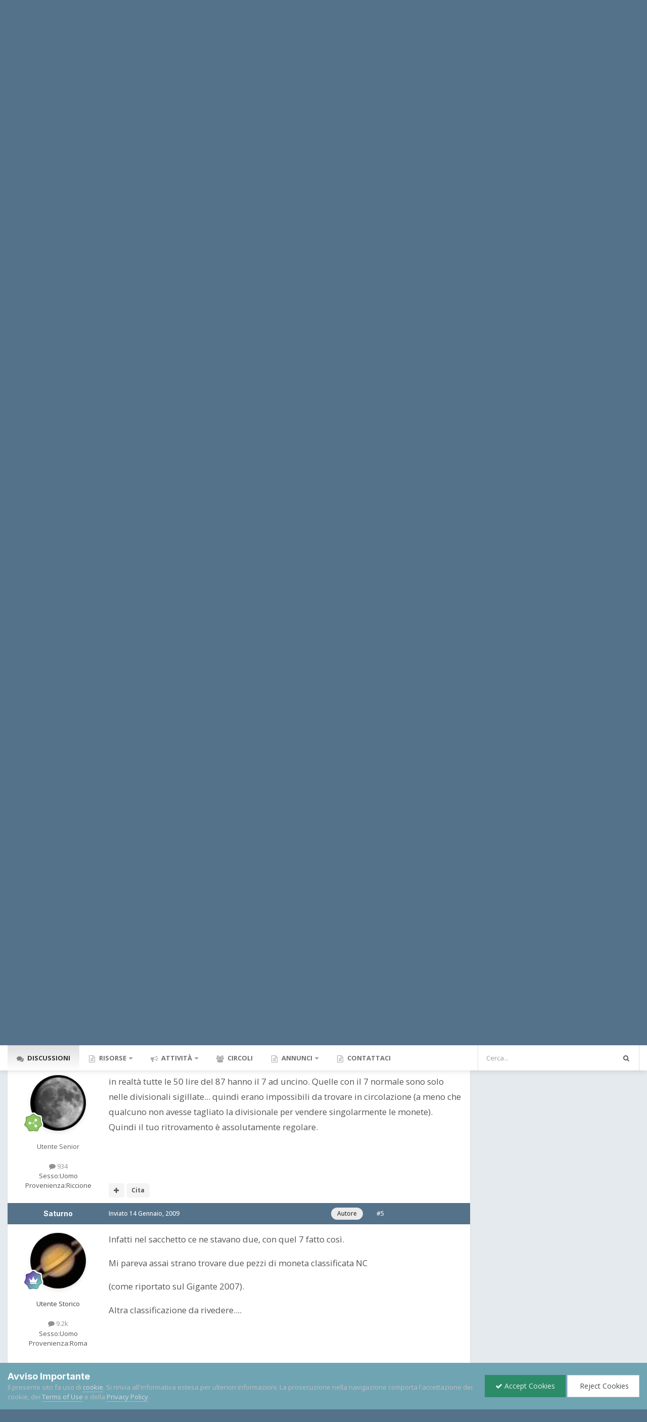

--- FILE ---
content_type: text/html;charset=UTF-8
request_url: https://www.lamoneta.it/topic/38982-50-lire-1987/
body_size: 26625
content:
<!DOCTYPE html>
<html id="focus" lang="it-IT" dir="ltr" 
data-focus-guest
data-focus-group-id='2'
data-focus-theme-id='16'

data-focus-navigation='dropdown'

data-focus-bg='1'




data-focus-scheme='light'

data-focus-cookie='16'

data-focus-userlinks='radius sep cta'
data-focus-post='no-margin'
data-focus-post-header='background border-v'
data-focus-post-controls='transparent buttons'
data-focus-blocks='contrast pages'
data-focus-ui="new-badge guest-alert"

data-focus-color-picker data-globaltemplate="4.7.12">
	<head>
		<meta charset="utf-8">
        
		<title>50 lire 1987 - Repubblica (1946-2001) - Lamoneta.it - Numismatica, monete, collezionismo</title>
		
			<script>
  (function(i,s,o,g,r,a,m){i['GoogleAnalyticsObject']=r;i[r]=i[r]||function(){
  (i[r].q=i[r].q||[]).push(arguments)},i[r].l=1*new Date();a=s.createElement(o),
  m=s.getElementsByTagName(o)[0];a.async=1;a.src=g;m.parentNode.insertBefore(a,m)
  })(window,document,'script','https://www.google-analytics.com/analytics.js','ga');

  ga('create', 'UA-296880-1', 'auto');
  ga('send', 'pageview');

</script>
		
		
		
		

	<meta name="viewport" content="width=device-width, initial-scale=1">



	<meta name="twitter:card" content="summary_large_image" />




	
		
			
				<meta property="og:title" content="50 lire 1987">
			
		
	

	
		
			
				<meta property="og:type" content="website">
			
		
	

	
		
			
				<meta property="og:url" content="https://www.lamoneta.it/topic/38982-50-lire-1987/">
			
		
	

	
		
			
				<meta name="description" content="Rieccomi ancora con un dubbio. Insieme a un mucchio di monete che ho portato in Banca d&#039;Italia a cambiare, ho trovato due esemplari da 50 lire 1987 con il 7 che mi sembra ad uncino. E&#039; così oppure no?">
			
		
	

	
		
			
				<meta property="og:description" content="Rieccomi ancora con un dubbio. Insieme a un mucchio di monete che ho portato in Banca d&#039;Italia a cambiare, ho trovato due esemplari da 50 lire 1987 con il 7 che mi sembra ad uncino. E&#039; così oppure no?">
			
		
	

	
		
			
				<meta property="og:updated_time" content="2009-01-14T21:20:34Z">
			
		
	

	
		
			
				<meta property="og:image" content="https://www.lamoneta.it/uploads/monthly_01_2009/post-3438-1231923168.jpg">
			
		
	

	
		
			
				<meta property="og:site_name" content="Lamoneta.it - Numismatica, monete, collezionismo">
			
		
	

	
		
			
				<meta property="og:locale" content="it_IT">
			
		
	


	
		<link rel="canonical" href="https://www.lamoneta.it/topic/38982-50-lire-1987/" />
	

	
		<link as="style" rel="preload" href="https://www.lamoneta.it/applications/core/interface/ckeditor/ckeditor/skins/ips/editor.css?t=P1PF" />
	

<link rel="alternate" type="application/rss+xml" title="Calendario Numismatico" href="https://www.lamoneta.it/rss/1--.xml/" />



<link rel="manifest" href="https://www.lamoneta.it/manifest.webmanifest/">
<meta name="msapplication-config" content="https://www.lamoneta.it/browserconfig.xml/">
<meta name="msapplication-starturl" content="/">
<meta name="application-name" content="Lamoneta.it - Numismatica, monete, collezionismo">
<meta name="apple-mobile-web-app-title" content="Lamoneta.it - Numismatica, monete, collezionismo">

	<meta name="theme-color" content="#005c7d">










<link rel="preload" href="//www.lamoneta.it/applications/core/interface/font/fontawesome-webfont.woff2?v=4.7.0" as="font" crossorigin="anonymous">
		


	<link rel="preconnect" href="https://fonts.googleapis.com">
	<link rel="preconnect" href="https://fonts.gstatic.com" crossorigin>
	
		
			<link href="https://fonts.googleapis.com/css2?family=Inter:wght@300;400;500;600;700&display=swap" rel="stylesheet">
		
		
			<link href="https://fonts.googleapis.com/css2?family=Open%20Sans:wght@300;400;500;600;700&display=swap" rel="stylesheet">
		
	



	<link rel='stylesheet' href='https://www.lamoneta.it/uploads/css_built_16/ece30dd3486fd2a5ab3c527b4b77fc42_moods.css?v=174deb4e151756233685' media='all'>

	<link rel='stylesheet' href='https://www.lamoneta.it/uploads/css_built_16/341e4a57816af3ba440d891ca87450ff_framework.css?v=174deb4e151756233685' media='all'>

	<link rel='stylesheet' href='https://www.lamoneta.it/uploads/css_built_16/05e81b71abe4f22d6eb8d1a929494829_responsive.css?v=174deb4e151756233685' media='all'>

	<link rel='stylesheet' href='https://www.lamoneta.it/uploads/css_built_16/20446cf2d164adcc029377cb04d43d17_flags.css?v=174deb4e151756233685' media='all'>

	<link rel='stylesheet' href='https://www.lamoneta.it/uploads/css_built_16/72f83c71d84327caf917932c957d1930_tthumb.css?v=174deb4e151756233685' media='all'>

	<link rel='stylesheet' href='https://www.lamoneta.it/uploads/css_built_16/90eb5adf50a8c640f633d47fd7eb1778_core.css?v=174deb4e151756233685' media='all'>

	<link rel='stylesheet' href='https://www.lamoneta.it/uploads/css_built_16/5a0da001ccc2200dc5625c3f3934497d_core_responsive.css?v=174deb4e151756233685' media='all'>

	<link rel='stylesheet' href='https://www.lamoneta.it/uploads/css_built_16/bd6d383ac7d24a075fe4f3426bf3c331_nenewmemberindicator.css?v=174deb4e151756233685' media='all'>

	<link rel='stylesheet' href='https://www.lamoneta.it/uploads/css_built_16/fa14879227d11d638405bb86b9ef9148_notes.css?v=174deb4e151756233685' media='all'>

	<link rel='stylesheet' href='https://www.lamoneta.it/uploads/css_built_16/f6c2e70b9ca9bb3683a2629adf2a13b9_feedback.css?v=174deb4e151756233685' media='all'>

	<link rel='stylesheet' href='https://www.lamoneta.it/uploads/css_built_16/7b4691c2f9f922e6613b3badd3533fed_easypopup.css?v=174deb4e151756233685' media='all'>

	<link rel='stylesheet' href='https://www.lamoneta.it/uploads/css_built_16/62e269ced0fdab7e30e026f1d30ae516_forums.css?v=174deb4e151756233685' media='all'>

	<link rel='stylesheet' href='https://www.lamoneta.it/uploads/css_built_16/76e62c573090645fb99a15a363d8620e_forums_responsive.css?v=174deb4e151756233685' media='all'>

	<link rel='stylesheet' href='https://www.lamoneta.it/uploads/css_built_16/a0fb1943a9954fd86073d53ae38b8bb1_badges.css?v=174deb4e151756233685' media='all'>

	<link rel='stylesheet' href='https://www.lamoneta.it/uploads/css_built_16/ebdea0c6a7dab6d37900b9190d3ac77b_topics.css?v=174deb4e151756233685' media='all'>

	<link rel='stylesheet' href='https://www.lamoneta.it/uploads/css_built_16/31b0a6343a0cc3b91e31f4a5beade643_ignoretopics.css?v=174deb4e151756233685' media='all'>

	<link rel='stylesheet' href='https://www.lamoneta.it/uploads/css_built_16/046e14a7d0a24afbe332ca4f2f603d81_awards.css?v=174deb4e151756233685' media='all'>





<link rel='stylesheet' href='https://www.lamoneta.it/uploads/css_built_16/258adbb6e4f3e83cd3b355f84e3fa002_custom.css?v=174deb4e151756233685' media='all'>




		
<script type='text/javascript'>
var focusHtml = document.getElementById('focus');
var cookieId = focusHtml.getAttribute('data-focus-cookie');

//	['setting-name', enabled-by-default, has-toggle]
var focusSettings = [
	
 
	['mobile-footer', 1, 1],
	['fluid', 1, 1],
	['larger-font-size', 0, 1],
	['sticky-author-panel', 0, 1],
	['sticky-sidebar', 0, 1],
	['flip-sidebar', 0, 1],
	
	
]; 
for(var i = 0; i < focusSettings.length; i++) {
	var settingName = focusSettings[i][0];
	var isDefault = focusSettings[i][1];
	var allowToggle = focusSettings[i][2];
	if(allowToggle){
		var choice = localStorage.getItem(settingName);
		if( (choice === '1') || (!choice && (isDefault)) ){
			focusHtml.classList.add('enable--' + settingName + '');
		}
	} else if(isDefault){
		focusHtml.classList.add('enable--' + settingName + '');
	}
}


</script>

<script>
if (document.querySelector('[data-focus-color-picker]')) {
	var cookieOrtemColor = localStorage.getItem('ortemColor');
	if(cookieOrtemColor){
		document.documentElement.style.setProperty('--theme-brand_primary', cookieOrtemColor);
	}
}
</script>
		
		
		

		

      	
           <script type="text/javascript" async="async" data-noptimize="1" data-cfasync="false" src="//scripts.mediavine.com/tags/lamoneta-dot-it.js"></script>
        
	</head>
	<body class="ipsApp ipsApp_front ipsJS_none ipsClearfix" data-controller="core.front.core.app,faq.front.global.answers,ignoretopics.front.topic.view"  data-message=""  data-pageapp="forums" data-pagelocation="front" data-pagemodule="forums" data-pagecontroller="topic" data-pageid="38982"   >
		
        

        

		<a href="#ipsLayout_mainArea" class="ipsHide" title="Vai al contenuto principale di questa pagina" accesskey="m">Vai al contenuto</a>
		
<ul id='elMobileNav' class='ipsResponsive_hideDesktop' data-controller='core.front.core.mobileNav'>
	
		
			
			
				
				
			
				
					<li id='elMobileBreadcrumb'>
						<a href='https://www.lamoneta.it/forum/9-repubblica-1946-2001/'>
							<span>Repubblica (1946-2001)</span>
						</a>
					</li>
				
				
			
				
				
			
		
	
  
	<li class='elMobileNav__home'>
		<a href='https://www.lamoneta.it/'><i class="fa fa-home" aria-hidden="true"></i></a>
	</li>
	
	
	<li >
		<a data-action="defaultStream" href='https://www.lamoneta.it/discover/'><i class="fa fa-newspaper-o" aria-hidden="true"></i></a>
	</li>

	

	
		<li class='ipsJS_show'>
			<a href='https://www.lamoneta.it/search/' data-class='display--focus-mobile-search'><i class='fa fa-search'></i></a>
		</li>
	

	
<li data-focus-editor>
	<a href='#'>
		<i class='fa fa-toggle-on'></i>
	</a>
</li>
<li data-focus-toggle-theme>
	<a href='#'>
		<i class='fa'></i>
	</a>
</li>
  	
	<li data-ipsDrawer data-ipsDrawer-drawerElem='#elMobileDrawer'>
		<a href='#' >
			
			
				
			
			
			
			<i class='fa fa-navicon'></i>
		</a>
	</li>
</ul>
		
<div class='focus-mobile-search'>
	<div class='focus-mobile-search__close' data-class='display--focus-mobile-search'><i class="fa fa-times" aria-hidden="true"></i></div>
</div>
		<div id="ipsLayout_header">
			<header class="focus-header">
               <div id="top_bar" class="ipsResponsive_hidePhone ipsResponsive_hideTablet">
                	<div class="contenitore">
                    	
                    		

	<ul id="elUserNav" class="ipsList_inline cSignedOut ipsResponsive_showDesktop">
		
		
		
		
			
				
	


	<li class='cUserNav_icon ipsHide' id='elCart_container'></li>
	<li class='elUserNav_sep ipsHide' id='elCart_sep'></li>

<li id="elSignInLink">
					<a href="https://www.lamoneta.it/login/" data-ipsmenu-closeonclick="false" data-ipsmenu id="elUserSignIn">
						Hai già un Account? Accedi  <i class="fa fa-caret-down"></i>
					</a>
					
<div id='elUserSignIn_menu' class='ipsMenu ipsMenu_auto ipsHide'>
	<form accept-charset='utf-8' method='post' action='https://www.lamoneta.it/login/'>
		<input type="hidden" name="csrfKey" value="1f2730a8071b58e9f17eb2aed3a91c54">
		<input type="hidden" name="ref" value="aHR0cHM6Ly93d3cubGFtb25ldGEuaXQvdG9waWMvMzg5ODItNTAtbGlyZS0xOTg3Lw==">
		<div data-role="loginForm">
			
			
			
				<div class='ipsColumns ipsColumns_noSpacing'>
					<div class='ipsColumn ipsColumn_wide' id='elUserSignIn_internal'>
						
<div class="ipsPad ipsForm ipsForm_vertical">
	<h4 class="ipsType_sectionHead">Accedi</h4>
	<br><br>
	<ul class='ipsList_reset'>
		<li class="ipsFieldRow ipsFieldRow_noLabel ipsFieldRow_fullWidth">
			
			
				<input type="text" placeholder="Nome utente" name="auth" autocomplete="username">
			
		</li>
		<li class="ipsFieldRow ipsFieldRow_noLabel ipsFieldRow_fullWidth">
			<input type="password" placeholder="Password" name="password" autocomplete="current-password">
		</li>
		<li class="ipsFieldRow ipsFieldRow_checkbox ipsClearfix">
			<span class="ipsCustomInput">
				<input type="checkbox" name="remember_me" id="remember_me_checkbox" value="1" checked aria-checked="true">
				<span></span>
			</span>
			<div class="ipsFieldRow_content">
				<label class="ipsFieldRow_label" for="remember_me_checkbox">Ricordami</label>
				<span class="ipsFieldRow_desc">Non consigliato su computer condivisi</span>
			</div>
		</li>
		<li class="ipsFieldRow ipsFieldRow_fullWidth">
			<button type="submit" name="_processLogin" value="usernamepassword" class="ipsButton ipsButton_primary ipsButton_small" id="elSignIn_submit">Accedi</button>
			
				<p class="ipsType_right ipsType_small">
					
						<a href='https://www.lamoneta.it/lostpassword/' data-ipsDialog data-ipsDialog-title='Hai dimenticato la password?'>
					
					Hai dimenticato la password?</a>
				</p>
			
		</li>
	</ul>
</div>
					</div>
					<div class='ipsColumn ipsColumn_wide'>
						<div class='ipsPadding' id='elUserSignIn_external'>
							<div class='ipsAreaBackground_light ipsPadding:half'>
								
									<p class='ipsType_reset ipsType_small ipsType_center'><strong>Oppure accedi con uno di questi servizi</strong></p>
								
								
									<div class='ipsType_center ipsMargin_top:half'>
										

<button type="submit" name="_processLogin" value="3" class='ipsButton ipsButton_verySmall ipsButton_fullWidth ipsSocial ipsSocial_google' style="background-color: #4285F4">
	
		<span class='ipsSocial_icon'>
			
				<i class='fa fa-google'></i>
			
		</span>
		<span class='ipsSocial_text'>Collegati con Google</span>
	
</button>
									</div>
								
									<div class='ipsType_center ipsMargin_top:half'>
										

<button type="submit" name="_processLogin" value="2" class='ipsButton ipsButton_verySmall ipsButton_fullWidth ipsSocial ipsSocial_facebook' style="background-color: #3a579a">
	
		<span class='ipsSocial_icon'>
			
				<i class='fa fa-facebook-official'></i>
			
		</span>
		<span class='ipsSocial_text'>Collegati con Facebook</span>
	
</button>
									</div>
								
									<div class='ipsType_center ipsMargin_top:half'>
										

<button type="submit" name="_processLogin" value="9" class='ipsButton ipsButton_verySmall ipsButton_fullWidth ipsSocial ipsSocial_twitter' style="background-color: #000000">
	
		<span class='ipsSocial_icon'>
			
				<i class='fa fa-twitter'></i>
			
		</span>
		<span class='ipsSocial_text'>Collegati con Twitter</span>
	
</button>
									</div>
								
							</div>
						</div>
					</div>
				</div>
			
		</div>
	</form>
</div>
				</li>
			
		
		
			<li>
				
					<a href="https://www.lamoneta.it/register/"  id="elRegisterButton">Registrati</a>
				
			</li>
		
		
<li class='elUserNav_sep'></li>
<li class='cUserNav_icon ipsJS_show' data-focus-editor>
	<a href='#' data-ipsTooltip>
		<i class='fa fa-toggle-on'></i>
	</a>
</li>
<li class='cUserNav_icon ipsJS_show' data-focus-toggle-theme>
	<a href='#' data-ipsTooltip>
		<i class='fa'></i>
	</a>
</li>

 
	</ul>

                    	
                  	</div>
              	</div>
				<div class="ipsLayout_container">
					<div class="focus-header-align">
						
<a class='focus-logo' href='https://www.lamoneta.it/' accesskey='1'>
	
		
		<span class='focus-logo__image'>
			<img src="https://www.lamoneta.it/uploads/monthly_2022_04/lamoneta-logo-10anni.png.0347f2107899d4a5082abb63d20e0d9b.png" alt='Lamoneta.it - Numismatica, monete, collezionismo'>
		</span>
		
			<!-- <span class='focus-logo__text'>
				<span class='focus-logo__name'>Lamoneta.it</span>
				<span class='focus-logo__slogan'>La più grande comunità online di numismatica</span>
			</span> -->
		
	
</a>
<div class="banner">

<div class='ips174deb4e15 ipsSpacer_both ipsSpacer_half'>
	<ul class='ipsList_inline ipsType_center ipsList_reset ipsList_noSpacing'>
		
		<li class='ips174deb4e15_large ipsResponsive_showDesktop ipsResponsive_inlineBlock ipsAreaBackground_light'>
			
				<a href='https://www.lamoneta.it/index.php?app=core&amp;module=system&amp;controller=redirect&amp;do=advertisement&amp;ad=4&amp;key=b433251fb8bfd4af4957a2b32d69446125598b07ea356439d105fb59d655d1be' target='_blank' rel='nofollow noopener'>
			
				<img src='https://www.lamoneta.it/uploads/monthly_2025_11/gadoury-fine-novembre.jpg.3ca91c786064a3ed1ead6d322d9a0958.jpg' alt="advertisement_alt" class='ipsImage ipsContained'>
			
				</a>
			
		</li>
		
		<li class='ips174deb4e15_medium ipsResponsive_showTablet ipsResponsive_inlineBlock ipsAreaBackground_light'>
			
				<a href='https://www.lamoneta.it/index.php?app=core&amp;module=system&amp;controller=redirect&amp;do=advertisement&amp;ad=4&amp;key=b433251fb8bfd4af4957a2b32d69446125598b07ea356439d105fb59d655d1be' target='_blank' rel='nofollow noopener'>
			
				<img src='https://www.lamoneta.it/uploads/monthly_2025_11/gadoury-fine-novembre.jpg.3ca91c786064a3ed1ead6d322d9a0958.jpg' alt="advertisement_alt" class='ipsImage ipsContained'>
			
				</a>
			
		</li>

		<li class='ips174deb4e15_small ipsResponsive_showPhone ipsResponsive_inlineBlock ipsAreaBackground_light'>
			
				<a href='https://www.lamoneta.it/index.php?app=core&amp;module=system&amp;controller=redirect&amp;do=advertisement&amp;ad=4&amp;key=b433251fb8bfd4af4957a2b32d69446125598b07ea356439d105fb59d655d1be' target='_blank' rel='nofollow noopener'>
			
				<img src='https://www.lamoneta.it/uploads/monthly_2025_11/gadoury-fine-novembre.jpg.3ca91c786064a3ed1ead6d322d9a0958.jpg' alt="advertisement_alt" class='ipsImage ipsContained'>
			
				</a>
			
		</li>
		
	</ul>
	
</div>
</div>
					</div>
				</div>
			</header>
		</div>
		<div class="ortem-content">
			<div class="focus-nav-bar ipsResponsive_showDesktop">
				<div class="ipsLayout_container ipsFlex ipsFlex-jc:between ipsFlex-ai:center">
					<div class="focus-nav">

	<nav  class=' ipsResponsive_showDesktop'>
		<div class='ipsNavBar_primary ipsNavBar_primary--loading ipsLayout_container '>
			<ul data-role="primaryNavBar" class='ipsClearfix'>
				


	
		
		
			
		
		<li class='ipsNavBar_active' data-active id='elNavSecondary_8' data-role="navBarItem" data-navApp="forums" data-navExt="Forums">
			
			
				<a href="https://www.lamoneta.it"  data-navItem-id="8" data-navDefault>
					Discussioni<span class='ipsNavBar_active__identifier'></span>
				</a>
			
			
		</li>
	
	

	
		
		
		<li  id='elNavSecondary_50' data-role="navBarItem" data-navApp="core" data-navExt="Menu">
			
			
				<a href="#" id="elNavigation_50" data-ipsMenu data-ipsMenu-appendTo='#elNavSecondary_50' data-ipsMenu-activeClass='ipsNavActive_menu' data-navItem-id="50" >
					Risorse <i class="fa fa-caret-down"></i><span class='ipsNavBar_active__identifier'></span>
				</a>
				<ul id="elNavigation_50_menu" class="ipsMenu ipsMenu_auto ipsHide">
					

	
		
			<li class='ipsMenu_item' >
				<a href='https://www.lamoneta.it/network/cataloghi/' >
					Cataloghi online
				</a>
			</li>
		
	

	
		
			<li class='ipsMenu_item' >
				<a href='https://www.lamoneta.it/events/' >
					Calendario
				</a>
			</li>
		
	

	
		
			<li class='ipsMenu_item' >
				<a href='https://www.lamoneta.it/gallery/' >
					Archivio fotografico
				</a>
			</li>
		
	

	
		
			<li class='ipsMenu_item' >
				<a href='https://www.lamoneta.it/files/' >
					Biblioteca Numismatica
				</a>
			</li>
		
	

	
		
			<li class='ipsMenu_item' >
				<a href='https://www.lamoneta.it/awards/' >
					Riconoscimenti
				</a>
			</li>
		
	

	
		
			<li class='ipsMenu_item' >
				<a href='https://www.lamoneta.it/leaderboard/' >
					Classifica
				</a>
			</li>
		
	

	
		
			<li class='ipsMenu_item' >
				<a href='https://www.lamoneta.it/feedback/' >
					Feedback
				</a>
			</li>
		
	

	
		
			<li class='ipsMenu_item' >
				<a href='https://www.lamoneta.it/staff/' >
					Staff
				</a>
			</li>
		
	

				</ul>
			
			
		</li>
	
	

	
		
		
		<li  id='elNavSecondary_2' data-role="navBarItem" data-navApp="core" data-navExt="CustomItem">
			
			
				<a href="https://www.lamoneta.it/discover/"  data-navItem-id="2" >
					Attività<span class='ipsNavBar_active__identifier'></span>
				</a>
			
			
				<ul class='ipsNavBar_secondary ipsHide' data-role='secondaryNavBar'>
					


	
		
		
		<li  id='elNavSecondary_3' data-role="navBarItem" data-navApp="core" data-navExt="AllActivity">
			
			
				<a href="https://www.lamoneta.it/discover/"  data-navItem-id="3" >
					Tutte le attività<span class='ipsNavBar_active__identifier'></span>
				</a>
			
			
		</li>
	
	

	
		
		
		<li  id='elNavSecondary_44' data-role="navBarItem" data-navApp="core" data-navExt="Promoted">
			
			
				<a href="https://www.lamoneta.it/ourpicks/"  data-navItem-id="44" >
					Contenuti in evidenza<span class='ipsNavBar_active__identifier'></span>
				</a>
			
			
		</li>
	
	

	
	

	
		
		
		<li  id='elNavSecondary_7' data-role="navBarItem" data-navApp="core" data-navExt="Search">
			
			
				<a href="https://www.lamoneta.it/search/"  data-navItem-id="7" >
					Cerca<span class='ipsNavBar_active__identifier'></span>
				</a>
			
			
		</li>
	
	

					<li class='ipsHide' id='elNavigationMore_2' data-role='navMore'>
						<a href='#' data-ipsMenu data-ipsMenu-appendTo='#elNavigationMore_2' id='elNavigationMore_2_dropdown'>Altro <i class='fa fa-caret-down'></i></a>
						<ul class='ipsHide ipsMenu ipsMenu_auto' id='elNavigationMore_2_dropdown_menu' data-role='moreDropdown'></ul>
					</li>
				</ul>
			
		</li>
	
	

	
		
		
		<li  id='elNavSecondary_45' data-role="navBarItem" data-navApp="core" data-navExt="Clubs">
			
			
				<a href="https://www.lamoneta.it/clubs/"  data-navItem-id="45" >
					Circoli<span class='ipsNavBar_active__identifier'></span>
				</a>
			
			
		</li>
	
	

	
		
		
		<li  id='elNavSecondary_46' data-role="navBarItem" data-navApp="classifieds" data-navExt="classifieds">
			
			
				<a href="https://www.lamoneta.it/classifieds/"  data-navItem-id="46" >
					Annunci<span class='ipsNavBar_active__identifier'></span>
				</a>
			
			
				<ul class='ipsNavBar_secondary ipsHide' data-role='secondaryNavBar'>
					


	
	

					<li class='ipsHide' id='elNavigationMore_46' data-role='navMore'>
						<a href='#' data-ipsMenu data-ipsMenu-appendTo='#elNavigationMore_46' id='elNavigationMore_46_dropdown'>Altro <i class='fa fa-caret-down'></i></a>
						<ul class='ipsHide ipsMenu ipsMenu_auto' id='elNavigationMore_46_dropdown_menu' data-role='moreDropdown'></ul>
					</li>
				</ul>
			
		</li>
	
	

	
	

	
		
		
		<li  id='elNavSecondary_43' data-role="navBarItem" data-navApp="core" data-navExt="CustomItem">
			
			
				<a href="https://www.lamoneta.it/contact/"  data-navItem-id="43" >
					Contattaci<span class='ipsNavBar_active__identifier'></span>
				</a>
			
			
		</li>
	
	

	
	

	
	

				
				<li class="focus-nav__more focus-nav__more--hidden">
					<a href="#"> Altro <span class='ipsNavBar_active__identifier'></span></a>
					<ul class='ipsNavBar_secondary'></ul>
				</li>
				
			</ul>
			

	<div id="elSearchWrapper">
		<div id='elSearch' data-controller="core.front.core.quickSearch">
			<form accept-charset='utf-8' action='//www.lamoneta.it/search/?do=quicksearch' method='post'>
                <input type='search' id='elSearchField' placeholder='Cerca...' name='q' autocomplete='off' aria-label='Cerca'>
                <details class='cSearchFilter'>
                    <summary class='cSearchFilter__text'></summary>
                    <ul class='cSearchFilter__menu'>
                        
                        <li><label><input type="radio" name="type" value="all" ><span class='cSearchFilter__menuText'>Ovunque</span></label></li>
                        
                            
                                <li><label><input type="radio" name="type" value='contextual_{&quot;type&quot;:&quot;forums_topic&quot;,&quot;nodes&quot;:9}' checked><span class='cSearchFilter__menuText'>Questo Forum</span></label></li>
                            
                                <li><label><input type="radio" name="type" value='contextual_{&quot;type&quot;:&quot;forums_topic&quot;,&quot;item&quot;:38982}' checked><span class='cSearchFilter__menuText'>Questa discussione</span></label></li>
                            
                        
                        
                            <li><label><input type="radio" name="type" value="forums_topic"><span class='cSearchFilter__menuText'>Discussioni</span></label></li>
                        
                            <li><label><input type="radio" name="type" value="calendar_event"><span class='cSearchFilter__menuText'>Eventi</span></label></li>
                        
                            <li><label><input type="radio" name="type" value="gallery_image"><span class='cSearchFilter__menuText'>Immagini</span></label></li>
                        
                            <li><label><input type="radio" name="type" value="gallery_album_item"><span class='cSearchFilter__menuText'>Albums</span></label></li>
                        
                            <li><label><input type="radio" name="type" value="cms_pages_pageitem"><span class='cSearchFilter__menuText'>Pages</span></label></li>
                        
                            <li><label><input type="radio" name="type" value="cms_records1"><span class='cSearchFilter__menuText'>Articoli</span></label></li>
                        
                            <li><label><input type="radio" name="type" value="nexus_package_item"><span class='cSearchFilter__menuText'>Products</span></label></li>
                        
                            <li><label><input type="radio" name="type" value="downloads_file"><span class='cSearchFilter__menuText'>File</span></label></li>
                        
                            <li><label><input type="radio" name="type" value="faq_question"><span class='cSearchFilter__menuText'>FAQ</span></label></li>
                        
                            <li><label><input type="radio" name="type" value="classifieds_advert"><span class='cSearchFilter__menuText'>Annunci</span></label></li>
                        
                    </ul>
                </details>
				<button class='cSearchSubmit' type="submit" aria-label='Cerca'><i class="fa fa-search"></i></button>
			</form>
		</div>
	</div>

		</div>
	</nav>
</div>
					
						<div class="focus-search"></div>
					
				</div>
			</div>
		
		<main id="ipsLayout_body" class="ipsLayout_container">
			<div class="focus-content">
				<div class="focus-content-padding">
					<div id="ipsLayout_contentArea">
						<div class="focus-precontent">
							<div class="focus-breadcrumb">
								
<nav class='ipsBreadcrumb ipsBreadcrumb_top ipsFaded_withHover'>
	

	<ul class='ipsList_inline ipsPos_right'>
		
		<li >
			<a data-action="defaultStream" class='ipsType_light '  href='https://www.lamoneta.it/discover/'><i class="fa fa-newspaper-o" aria-hidden="true"></i> <span>Tutte le attività</span></a>
		</li>
		
	</ul>

	<ul data-role="breadcrumbList">
		<li>
			<a title="Indice" href='https://www.lamoneta.it/'>
				<span>Indice <i class='fa fa-angle-right'></i></span>
			</a>
		</li>
		
		
			<li>
				
					<a href='https://www.lamoneta.it/forum/32-monete-contemporanee-dal-1800-a-oggi/'>
						<span>Monete Contemporanee (dal 1800 a Oggi) <i class='fa fa-angle-right' aria-hidden="true"></i></span>
					</a>
				
			</li>
		
			<li>
				
					<a href='https://www.lamoneta.it/forum/9-repubblica-1946-2001/'>
						<span>Repubblica (1946-2001) <i class='fa fa-angle-right' aria-hidden="true"></i></span>
					</a>
				
			</li>
		
			<li>
				
					50 lire 1987
				
			</li>
		
	</ul>
</nav>
								

<ul class='focus-social focus-social--iconOnly'>
	<li><a href="https://www.facebook.com/lamoneta/" class="ipsfocus_sFacebook" target="_blank"></a></li>
<li><a href="https://twitter.com/lamoneta?lang=it" class="ipsfocus_sTwitter" target="_blank"></a></li>
</ul>

							</div>
						</div>
						





						<div id="ipsLayout_contentWrapper">
							
							<div id="ipsLayout_mainArea" style="display:flex;flex-direction:column;">
								
								
								
								
								

	




								



<div class="ipsPageHeader ipsResponsive_pull ipsBox ipsPadding sm:ipsPadding:half ipsMargin_bottom">
		
	
	<div class="ipsFlex ipsFlex-ai:center ipsFlex-fw:wrap ipsGap:4">
		<div class="ipsFlex-flex:11">
			

	
	
	<span class="ipsBadge ipsBadge_negative ipsBadge_reverse cBadgeIgnored ipsHide" data-role="ignoredBadge"> <strong>IGNORED</strong></span>
<h1 class="ipsType_pageTitle ipsContained_container">

				

				
				
					<span class="ipsType_break ipsContained">
						<span>50 lire 1987</span>
					</span>
				
			</h1>
			
			
		</div>
		
			<div class="ipsFlex-flex:00 ipsType_light">
				
				
<div  class='ipsClearfix ipsRating  ipsRating_veryLarge'>
	
	<ul class='ipsRating_collective'>
		
			
				<li class='ipsRating_off'>
					<i class='fa fa-star'></i>
				</li>
			
		
			
				<li class='ipsRating_off'>
					<i class='fa fa-star'></i>
				</li>
			
		
			
				<li class='ipsRating_off'>
					<i class='fa fa-star'></i>
				</li>
			
		
			
				<li class='ipsRating_off'>
					<i class='fa fa-star'></i>
				</li>
			
		
			
				<li class='ipsRating_off'>
					<i class='fa fa-star'></i>
				</li>
			
		
	</ul>
</div>
			</div>
		
	</div>
	<hr class="ipsHr">
	<div class="ipsPageHeader__meta ipsFlex ipsFlex-jc:between ipsFlex-ai:center ipsFlex-fw:wrap ipsGap:3">
		<div class="ipsFlex-flex:11">
			<div class="ipsPhotoPanel ipsPhotoPanel_mini ipsPhotoPanel_notPhone ipsClearfix">
				

	<span class="ipsUserPhoto ipsUserPhoto_mini ">
		<img src="https://www.lamoneta.it/uploads/av-3438.jpg" alt="Saturno" loading="lazy">
	</span>

				<div>
					<p class="ipsType_reset ipsType_blendLinks">
						<span class="ipsType_normal">
						
							<strong>Da 


Saturno</strong><br>
							<span class="ipsType_light"><time datetime='2009-01-14T08:52:01Z' title='01/14/09 08:52' data-short='17 anni'>14 Gennaio, 2009</time> in <a href="https://www.lamoneta.it/forum/9-repubblica-1946-2001/">Repubblica (1946-2001)</a></span>
						
						</span>
					</p>
				</div>
			</div>
		</div>
		
			<div class="ipsFlex-flex:01 ipsResponsive_hidePhone">
				<div class="ipsShareLinks">
					
						


    <a href='#elShareItem_1276795620_menu' id='elShareItem_1276795620' data-ipsMenu class='ipsShareButton ipsButton ipsButton_verySmall ipsButton_link ipsButton_link--light'>
        <span><i class='fa fa-share-alt'></i></span> &nbsp;Condividi
    </a>

    <div class='ipsPadding ipsMenu ipsMenu_normal ipsHide' id='elShareItem_1276795620_menu' data-controller="core.front.core.sharelink">
        
        
        <span data-ipsCopy data-ipsCopy-flashmessage>
            <a href="https://www.lamoneta.it/topic/38982-50-lire-1987/" class="ipsButton ipsButton_light ipsButton_small ipsButton_fullWidth" data-role="copyButton" data-clipboard-text="https://www.lamoneta.it/topic/38982-50-lire-1987/" data-ipstooltip title='Copy Link to Clipboard'><i class="fa fa-clone"></i> https://www.lamoneta.it/topic/38982-50-lire-1987/</a>
        </span>
        <ul class='ipsShareLinks ipsMargin_top:half'>
            
                <li>
<a href="https://www.facebook.com/sharer/sharer.php?u=https%3A%2F%2Fwww.lamoneta.it%2Ftopic%2F38982-50-lire-1987%2F" class="cShareLink cShareLink_facebook" target="_blank" data-role="shareLink" title='Condividi su Facebook' data-ipsTooltip rel='noopener nofollow'>
	<i class="fa fa-facebook"></i>
</a></li>
            
                <li>
<a href="https://x.com/share?url=https%3A%2F%2Fwww.lamoneta.it%2Ftopic%2F38982-50-lire-1987%2F" class="cShareLink cShareLink_x" target="_blank" data-role="shareLink" title='Share on X' data-ipsTooltip rel='nofollow noopener'>
    <i class="fa fa-x"></i>
</a></li>
            
                <li>
<a href="https://www.reddit.com/submit?url=https%3A%2F%2Fwww.lamoneta.it%2Ftopic%2F38982-50-lire-1987%2F&amp;title=50+lire+1987" rel="nofollow noopener" class="cShareLink cShareLink_reddit" target="_blank" title='Condividi su Reddit' data-ipsTooltip>
	<i class="fa fa-reddit"></i>
</a></li>
            
                <li>
<a href="/cdn-cgi/l/email-protection#83bcf0f6e1e9e6e0f7beb6b3a6b1b3efeaf1e6a6b1b3b2babbb4a5e1ece7fabeebf7f7f3f0a6b0c2a6b1c5a6b1c5f4f4f4adefe2eeecede6f7e2adeaf7a6b1c5f7ecf3eae0a6b1c5b0bbbabbb1aeb6b3aeefeaf1e6aeb2babbb4a6b1c5" rel='nofollow' class='cShareLink cShareLink_email' title='Condividi via email' data-ipsTooltip>
	<i class="fa fa-envelope"></i>
</a></li>
            
                <li>
<a href="https://pinterest.com/pin/create/button/?url=https://www.lamoneta.it/topic/38982-50-lire-1987/&amp;media=" class="cShareLink cShareLink_pinterest" rel="nofollow noopener" target="_blank" data-role="shareLink" title='Condividi su Pinterest' data-ipsTooltip>
	<i class="fa fa-pinterest"></i>
</a></li>
            
        </ul>
        
            <hr class='ipsHr'>
            <button class='ipsHide ipsButton ipsButton_verySmall ipsButton_light ipsButton_fullWidth ipsMargin_top:half' data-controller='core.front.core.webshare' data-role='webShare' data-webShareTitle='50 lire 1987' data-webShareText='50 lire 1987' data-webShareUrl='https://www.lamoneta.it/topic/38982-50-lire-1987/'>Più opzioni...</button>
        
    </div>

					
					
                    

					



					

<div data-followApp='forums' data-followArea='topic' data-followID='38982' data-controller='core.front.core.followButton'>
	

	<a href='https://www.lamoneta.it/login/' rel="nofollow" class="ipsFollow ipsPos_middle ipsButton ipsButton_light ipsButton_verySmall ipsButton_disabled" data-role="followButton" data-ipsTooltip title='Accedi per seguire questo'>
		<span>Follower </span>
		<span class='ipsCommentCount'>0</span>
	</a>

</div>
				</div>
			</div>
					
	</div>
	
	
</div>








<div class="ipsClearfix">
	<ul class="ipsToolList ipsToolList_horizontal ipsClearfix ipsSpacer_both ">
		
			<li class="ipsToolList_primaryAction">
				<span data-controller="forums.front.topic.reply">
					
						<a href="#replyForm" rel="nofollow" class="ipsButton ipsButton_important ipsButton_medium ipsButton_fullWidth" data-action="replyToTopic">Rispondi a questa discussione</a>
					
				</span>
			</li>





		
		
			<li class="ipsResponsive_hidePhone">
				
					<a href="https://www.lamoneta.it/forum/9-repubblica-1946-2001/?do=add" rel="nofollow" class="ipsButton ipsButton_link ipsButton_medium ipsButton_fullWidth" title="Inizia una nuova discussione in questo forum">Nuova Discussione</a>
				
			</li>
		
		
	</ul>
</div>

<div id="comments" data-controller="core.front.core.commentFeed,forums.front.topic.view, core.front.core.ignoredComments,postnotes.front.notes" data-autopoll data-baseurl="https://www.lamoneta.it/topic/38982-50-lire-1987/" data-lastpage data-feedid="topic-38982" class="cTopic ipsClear ipsSpacer_top">
	
			
	

	

<div data-controller='core.front.core.recommendedComments' data-url='https://www.lamoneta.it/topic/38982-50-lire-1987/?recommended=comments' class='ipsRecommendedComments ipsHide'>
	<div data-role="recommendedComments">
		<h2 class='ipsType_sectionHead ipsType_large ipsType_bold ipsMargin_bottom'>Risposte migliori</h2>
		
	</div>
</div>
	
	<div id="elPostFeed" data-role="commentFeed" data-controller="core.front.core.moderation" >
		<form action="https://www.lamoneta.it/topic/38982-50-lire-1987/?csrfKey=1f2730a8071b58e9f17eb2aed3a91c54&amp;do=multimodComment" method="post" data-ipspageaction data-role="moderationTools">
			
			
				

					

					
					



<a id="findComment-430263"></a>
<a id="comment-430263"></a>
<article  id="elComment_430263" class="cPost ipsBox ipsResponsive_pull  ipsComment  ipsComment_parent ipsClearfix ipsClear ipsColumns ipsColumns_noSpacing ipsColumns_collapsePhone    ">
	

	

	<div class="cAuthorPane_mobile ipsResponsive_showPhone">
		<div class="cAuthorPane_photo">
			<div class="cAuthorPane_photoWrap">


				

	<span class="ipsUserPhoto ipsUserPhoto_large ">
		<img src="https://www.lamoneta.it/uploads/av-3438.jpg" alt="Saturno" loading="lazy">
	</span>

				
				
					<a href="https://www.lamoneta.it/profile/3438-saturno/badges/" rel="nofollow">
						
<img src='https://www.lamoneta.it/uploads/monthly_2021_07/14_GrandMaster.svg' loading="lazy" alt="Marchese" class="cAuthorPane_badge cAuthorPane_badge--rank ipsOutline ipsOutline:2px" data-ipsTooltip title="Grado: Marchese (17/22)">
					</a>
				
			</div>
		</div>
		<div class="cAuthorPane_content">
			<h3 class="ipsType_sectionHead cAuthorPane_author ipsType_break ipsType_blendLinks ipsFlex ipsFlex-ai:center">
				


<span style="color:#3F3B3B;">Saturno</span>
			
</h3>
			<div class="ipsType_light ipsType_reset">
			    <a href="https://www.lamoneta.it/topic/38982-50-lire-1987/#findComment-430263" rel="nofollow" class="ipsType_blendLinks">Inviato <time datetime='2009-01-14T08:52:01Z' title='01/14/09 08:52' data-short='17 anni'>14 Gennaio, 2009</time></a>
				
			</div>
		</div>
	</div>
	<aside class="ipsComment_author cAuthorPane ipsColumn ipsColumn_medium ipsResponsive_hidePhone">
		<h3 class="ipsType_sectionHead cAuthorPane_author ipsType_blendLinks ipsType_break">
<strong>


Saturno
</strong>
			
		</h3>
		<ul class="cAuthorPane_info ipsList_reset">
			<li data-role="photo" class="cAuthorPane_photo">
				<div class="cAuthorPane_photoWrap">
					

	<span class="ipsUserPhoto ipsUserPhoto_large ">
		<img src="https://www.lamoneta.it/uploads/av-3438.jpg" alt="Saturno" loading="lazy">
	</span>

					
					
						
<img src='https://www.lamoneta.it/uploads/monthly_2021_07/14_GrandMaster.svg' loading="lazy" alt="Marchese" class="cAuthorPane_badge cAuthorPane_badge--rank ipsOutline ipsOutline:2px" data-ipsTooltip title="Grado: Marchese (17/22)">
					
				

</div>
			</li>
			
				

	<li data-role="group">
		<span style="color:#3F3B3B;">Utente Storico</span>
	</li>






				
			
			
				<li data-role="stats" class="ipsMargin_top">
					<ul class="ipsList_reset ipsType_light ipsFlex ipsFlex-ai:center ipsFlex-jc:center ipsGap_row:2 cAuthorPane_stats">
						<li>
							
								<i class="fa fa-comment"></i> 9.2k
							
						</li>
						
					</ul>
				</li>
			
			
				

	
	<li data-role='custom-field' class='ipsResponsive_hidePhone ipsType_break'>
		
<span class='ft'>Sesso:</span><span class='fc'>Uomo</span>
	</li>
	
	<li data-role='custom-field' class='ipsResponsive_hidePhone ipsType_break'>
		
<span class='ft'>Provenienza:</span><span class='fc'>Roma</span>
	</li>
	

			
		










	
	
	
</ul>
	</aside>
	<div class="ipsColumn ipsColumn_fluid ipsMargin:none">
		

<div id="comment-430263_wrap" data-controller="core.front.core.comment" data-commentapp="forums" data-commenttype="forums" data-commentid="430263" data-quotedata="{&quot;userid&quot;:3438,&quot;username&quot;:&quot;Saturno&quot;,&quot;timestamp&quot;:1231923121,&quot;contentapp&quot;:&quot;forums&quot;,&quot;contenttype&quot;:&quot;forums&quot;,&quot;contentid&quot;:38982,&quot;contentclass&quot;:&quot;forums_Topic&quot;,&quot;contentcommentid&quot;:430263}" class="ipsComment_content ipsType_medium">






	<div class="ipsComment_meta ipsType_light ipsFlex ipsFlex-ai:center ipsFlex-jc:between ipsFlex-fd:row-reverse">
		<div class="ipsType_light ipsType_reset ipsType_blendLinks ipsComment_toolWrap">
			<div class="ipsResponsive_hidePhone ipsComment_badges">
				<ul class="ipsList_reset ipsFlex ipsFlex-jc:end ipsFlex-fw:wrap ipsGap:2 ipsGap_row:1">
					
					
					
					
					
				</ul>
			</div>
			<ul class="ipsList_reset ipsComment_tools">
				<li>
					<a href="#elControls_430263_menu" class="ipsComment_ellipsis" id="elControls_430263" title="Più opzioni..." data-ipsmenu data-ipsmenu-appendto="#comment-430263_wrap"><i class="fa fa-ellipsis-h"></i></a>
					<ul id="elControls_430263_menu" class="ipsMenu ipsMenu_narrow ipsHide">
						
						
                        
						
						
						
							
								
							
							
							
							
							
							
						
					
</ul>
				</li>
				
			

	<li>
		
		
			&nbsp;<a href="https://www.lamoneta.it/topic/38982-50-lire-1987/?do=findComment&amp;comment=430263">#1</a>
		
	</li>
</ul>
		</div>

		<div class="ipsType_reset ipsResponsive_hidePhone">
		   
		   Inviato <time datetime='2009-01-14T08:52:01Z' title='01/14/09 08:52' data-short='17 anni'>14 Gennaio, 2009</time>
		   
			
			<span class="ipsResponsive_hidePhone">
				
				
			</span>
		</div>
	</div>

	

    

	<div class="cPost_contentWrap">
		
		<div data-role="commentContent" class="ipsType_normal ipsType_richText ipsPadding_bottom ipsContained" data-controller="core.front.core.lightboxedImages">
			
<p>Rieccomi ancora con un dubbio.</p>
<p>Insieme a  un mucchio di monete che ho portato in Banca d'Italia a cambiare, ho trovato due esemplari da 50 lire 1987 con il 7 che mi sembra ad uncino. E' così oppure no?</p>
<p><a class="ipsAttachLink ipsAttachLink_image" href="https://www.lamoneta.it/uploads/monthly_01_2009/post-3438-1231923116.jpg" rel="external nofollow"><img src="https://www.lamoneta.it/uploads/monthly_01_2009/post-3438-1231923116_thumb.jpg" data-fileid="%7B___base_url___%7D/applications/core/interface/file/attachment.php?id=53448" class="ipsImage ipsImage_thumbnailed" alt="post-3438-1231923116_thumb.jpg" /></a></p>


			
		
<div class="rNotes" id="postNotes430263">
    
</div></div>

		
			<div class="ipsItemControls">
				
					
						

	<div data-controller='core.front.core.reaction' class='ipsItemControls_right ipsClearfix '>	
		<div class='ipsReact ipsPos_right'>
			
				
				<div class='ipsReact_blurb ipsHide' data-role='reactionBlurb'>
					
				</div>
			
			
			
		</div>
	</div>

					
				
				<ul class="ipsComment_controls ipsClearfix ipsItemControls_left" data-role="commentControls">
					
						
						
							<li data-ipsquote-editor="topic_comment" data-ipsquote-target="#comment-430263" class="ipsJS_show">
								<button class="ipsButton ipsButton_light ipsButton_verySmall ipsButton_narrow cMultiQuote ipsHide" data-action="multiQuoteComment" data-ipstooltip data-ipsquote-multiquote data-mqid="mq430263" title="MultiCitazione"><i class="fa fa-plus"></i></button>
							</li>
							<li data-ipsquote-editor="topic_comment" data-ipsquote-target="#comment-430263" class="ipsJS_show">
								<a href="#" data-action="quoteComment" data-ipsquote-singlequote>Cita</a>
							</li>
						
						
						
												
					
					<li class="ipsHide" data-role="commentLoading">
						<span class="ipsLoading ipsLoading_tiny ipsLoading_noAnim"></span>
					</li>
				</ul>
			</div>
		

		
	</div>

	
    








<br>

</div>

	</div>
</article>
					
					
					
				

					

					
					



<a id="findComment-430264"></a>
<a id="comment-430264"></a>
<article  id="elComment_430264" class="cPost ipsBox ipsResponsive_pull  ipsComment  ipsComment_parent ipsClearfix ipsClear ipsColumns ipsColumns_noSpacing ipsColumns_collapsePhone    ">
	

	

	<div class="cAuthorPane_mobile ipsResponsive_showPhone">
		<div class="cAuthorPane_photo">
			<div class="cAuthorPane_photoWrap">


				

	<span class="ipsUserPhoto ipsUserPhoto_large ">
		<img src="https://www.lamoneta.it/uploads/av-3438.jpg" alt="Saturno" loading="lazy">
	</span>

				
				
					<a href="https://www.lamoneta.it/profile/3438-saturno/badges/" rel="nofollow">
						
<img src='https://www.lamoneta.it/uploads/monthly_2021_07/14_GrandMaster.svg' loading="lazy" alt="Marchese" class="cAuthorPane_badge cAuthorPane_badge--rank ipsOutline ipsOutline:2px" data-ipsTooltip title="Grado: Marchese (17/22)">
					</a>
				
			</div>
		</div>
		<div class="cAuthorPane_content">
			<h3 class="ipsType_sectionHead cAuthorPane_author ipsType_break ipsType_blendLinks ipsFlex ipsFlex-ai:center">
				


<span style="color:#3F3B3B;">Saturno</span>
			
</h3>
			<div class="ipsType_light ipsType_reset">
			    <a href="https://www.lamoneta.it/topic/38982-50-lire-1987/#findComment-430264" rel="nofollow" class="ipsType_blendLinks">Inviato <time datetime='2009-01-14T08:52:50Z' title='01/14/09 08:52' data-short='17 anni'>14 Gennaio, 2009</time></a>
				
			</div>
		</div>
	</div>
	<aside class="ipsComment_author cAuthorPane ipsColumn ipsColumn_medium ipsResponsive_hidePhone">
		<h3 class="ipsType_sectionHead cAuthorPane_author ipsType_blendLinks ipsType_break">
<strong>


Saturno
</strong>
			
		</h3>
		<ul class="cAuthorPane_info ipsList_reset">
			<li data-role="photo" class="cAuthorPane_photo">
				<div class="cAuthorPane_photoWrap">
					

	<span class="ipsUserPhoto ipsUserPhoto_large ">
		<img src="https://www.lamoneta.it/uploads/av-3438.jpg" alt="Saturno" loading="lazy">
	</span>

					
					
						
<img src='https://www.lamoneta.it/uploads/monthly_2021_07/14_GrandMaster.svg' loading="lazy" alt="Marchese" class="cAuthorPane_badge cAuthorPane_badge--rank ipsOutline ipsOutline:2px" data-ipsTooltip title="Grado: Marchese (17/22)">
					
				

</div>
			</li>
			
				

	<li data-role="group">
		<span style="color:#3F3B3B;">Utente Storico</span>
	</li>






				
			
			
				<li data-role="stats" class="ipsMargin_top">
					<ul class="ipsList_reset ipsType_light ipsFlex ipsFlex-ai:center ipsFlex-jc:center ipsGap_row:2 cAuthorPane_stats">
						<li>
							
								<i class="fa fa-comment"></i> 9.2k
							
						</li>
						
					</ul>
				</li>
			
			
				

	
	<li data-role='custom-field' class='ipsResponsive_hidePhone ipsType_break'>
		
<span class='ft'>Sesso:</span><span class='fc'>Uomo</span>
	</li>
	
	<li data-role='custom-field' class='ipsResponsive_hidePhone ipsType_break'>
		
<span class='ft'>Provenienza:</span><span class='fc'>Roma</span>
	</li>
	

			
		










	
	
	
</ul>
	</aside>
	<div class="ipsColumn ipsColumn_fluid ipsMargin:none">
		

<div id="comment-430264_wrap" data-controller="core.front.core.comment" data-commentapp="forums" data-commenttype="forums" data-commentid="430264" data-quotedata="{&quot;userid&quot;:3438,&quot;username&quot;:&quot;Saturno&quot;,&quot;timestamp&quot;:1231923170,&quot;contentapp&quot;:&quot;forums&quot;,&quot;contenttype&quot;:&quot;forums&quot;,&quot;contentid&quot;:38982,&quot;contentclass&quot;:&quot;forums_Topic&quot;,&quot;contentcommentid&quot;:430264}" class="ipsComment_content ipsType_medium">






	<div class="ipsComment_meta ipsType_light ipsFlex ipsFlex-ai:center ipsFlex-jc:between ipsFlex-fd:row-reverse">
		<div class="ipsType_light ipsType_reset ipsType_blendLinks ipsComment_toolWrap">
			<div class="ipsResponsive_hidePhone ipsComment_badges">
				<ul class="ipsList_reset ipsFlex ipsFlex-jc:end ipsFlex-fw:wrap ipsGap:2 ipsGap_row:1">
					
						<li><strong class="ipsBadge ipsBadge_large ipsComment_authorBadge">Autore</strong></li>
					
					
					
					
					
				</ul>
			</div>
			<ul class="ipsList_reset ipsComment_tools">
				<li>
					<a href="#elControls_430264_menu" class="ipsComment_ellipsis" id="elControls_430264" title="Più opzioni..." data-ipsmenu data-ipsmenu-appendto="#comment-430264_wrap"><i class="fa fa-ellipsis-h"></i></a>
					<ul id="elControls_430264_menu" class="ipsMenu ipsMenu_narrow ipsHide">
						
						
                        
						
						
						
							
								
							
							
							
							
							
							
						
					
</ul>
				</li>
				
			

	<li>
		
		
			&nbsp;<a href="https://www.lamoneta.it/topic/38982-50-lire-1987/?do=findComment&amp;comment=430264">#2</a>
		
	</li>
</ul>
		</div>

		<div class="ipsType_reset ipsResponsive_hidePhone">
		   
		   Inviato <time datetime='2009-01-14T08:52:50Z' title='01/14/09 08:52' data-short='17 anni'>14 Gennaio, 2009</time>
		   
			
			<span class="ipsResponsive_hidePhone">
				
				
			</span>
		</div>
	</div>

	

    

	<div class="cPost_contentWrap">
		
		<div data-role="commentContent" class="ipsType_normal ipsType_richText ipsPadding_bottom ipsContained" data-controller="core.front.core.lightboxedImages">
			
<p>Particolare della data, scusate la scarsa qualità delle foto....</p>
<p><a class="ipsAttachLink ipsAttachLink_image" href="https://www.lamoneta.it/uploads/monthly_01_2009/post-3438-1231923168.jpg" rel="external nofollow"><img src="https://www.lamoneta.it/uploads/monthly_01_2009/post-3438-1231923168_thumb.jpg" data-fileid="%7B___base_url___%7D/applications/core/interface/file/attachment.php?id=53449" class="ipsImage ipsImage_thumbnailed" alt="post-3438-1231923168_thumb.jpg" /></a></p>


			
		
<div class="rNotes" id="postNotes430264">
    
</div></div>

		
			<div class="ipsItemControls">
				
					
						

	<div data-controller='core.front.core.reaction' class='ipsItemControls_right ipsClearfix '>	
		<div class='ipsReact ipsPos_right'>
			
				
				<div class='ipsReact_blurb ipsHide' data-role='reactionBlurb'>
					
				</div>
			
			
			
		</div>
	</div>

					
				
				<ul class="ipsComment_controls ipsClearfix ipsItemControls_left" data-role="commentControls">
					
						
						
							<li data-ipsquote-editor="topic_comment" data-ipsquote-target="#comment-430264" class="ipsJS_show">
								<button class="ipsButton ipsButton_light ipsButton_verySmall ipsButton_narrow cMultiQuote ipsHide" data-action="multiQuoteComment" data-ipstooltip data-ipsquote-multiquote data-mqid="mq430264" title="MultiCitazione"><i class="fa fa-plus"></i></button>
							</li>
							<li data-ipsquote-editor="topic_comment" data-ipsquote-target="#comment-430264" class="ipsJS_show">
								<a href="#" data-action="quoteComment" data-ipsquote-singlequote>Cita</a>
							</li>
						
						
						
												
					
					<li class="ipsHide" data-role="commentLoading">
						<span class="ipsLoading ipsLoading_tiny ipsLoading_noAnim"></span>
					</li>
				</ul>
			</div>
		

		
	</div>

	
    








<br>

</div>

	</div>
</article>
					
					
					
				

					

					
					



<a id="findComment-430350"></a>
<a id="comment-430350"></a>
<article  id="elComment_430350" class="cPost ipsBox ipsResponsive_pull  ipsComment  ipsComment_parent ipsClearfix ipsClear ipsColumns ipsColumns_noSpacing ipsColumns_collapsePhone    ">
	

	

	<div class="cAuthorPane_mobile ipsResponsive_showPhone">
		<div class="cAuthorPane_photo">
			<div class="cAuthorPane_photoWrap">


				

	<span class="ipsUserPhoto ipsUserPhoto_large ">
		<img src="https://www.lamoneta.it/uploads/av-7643.jpg" alt="darman1983" loading="lazy">
	</span>

				
				
					<a href="https://www.lamoneta.it/profile/7643-darman1983/badges/" rel="nofollow">
						
<img src='https://www.lamoneta.it/uploads/monthly_2021_07/12_Mentor.svg' loading="lazy" alt="Barone" class="cAuthorPane_badge cAuthorPane_badge--rank ipsOutline ipsOutline:2px" data-ipsTooltip title="Grado: Barone (14/22)">
					</a>
				
			</div>
		</div>
		<div class="cAuthorPane_content">
			<h3 class="ipsType_sectionHead cAuthorPane_author ipsType_break ipsType_blendLinks ipsFlex ipsFlex-ai:center">
				


<span style="color:#3F3B3B;">darman1983</span>
			
</h3>
			<div class="ipsType_light ipsType_reset">
			    <a href="https://www.lamoneta.it/topic/38982-50-lire-1987/#findComment-430350" rel="nofollow" class="ipsType_blendLinks">Inviato <time datetime='2009-01-14T13:31:45Z' title='01/14/09 13:31' data-short='17 anni'>14 Gennaio, 2009</time></a>
				
			</div>
		</div>
	</div>
	<aside class="ipsComment_author cAuthorPane ipsColumn ipsColumn_medium ipsResponsive_hidePhone">
		<h3 class="ipsType_sectionHead cAuthorPane_author ipsType_blendLinks ipsType_break">
<strong>


darman1983
</strong>
			
		</h3>
		<ul class="cAuthorPane_info ipsList_reset">
			<li data-role="photo" class="cAuthorPane_photo">
				<div class="cAuthorPane_photoWrap">
					

	<span class="ipsUserPhoto ipsUserPhoto_large ">
		<img src="https://www.lamoneta.it/uploads/av-7643.jpg" alt="darman1983" loading="lazy">
	</span>

					
					
						
<img src='https://www.lamoneta.it/uploads/monthly_2021_07/12_Mentor.svg' loading="lazy" alt="Barone" class="cAuthorPane_badge cAuthorPane_badge--rank ipsOutline ipsOutline:2px" data-ipsTooltip title="Grado: Barone (14/22)">
					
				

</div>
			</li>
			
				

	<li data-role="group">
		<span style="color:#3F3B3B;">Utente Storico</span>
	</li>






				
			
			
				<li data-role="stats" class="ipsMargin_top">
					<ul class="ipsList_reset ipsType_light ipsFlex ipsFlex-ai:center ipsFlex-jc:center ipsGap_row:2 cAuthorPane_stats">
						<li>
							
								<i class="fa fa-comment"></i> 3.8k
							
						</li>
						
					</ul>
				</li>
			
			
				

	
	<li data-role='custom-field' class='ipsResponsive_hidePhone ipsType_break'>
		
<span class='ft'>Sesso:</span><span class='fc'>Uomo</span>
	</li>
	
	<li data-role='custom-field' class='ipsResponsive_hidePhone ipsType_break'>
		
<span class='ft'>Provenienza:</span><span class='fc'>provincia di Lecco</span>
	</li>
	

			
		










	
	
	
</ul>
	</aside>
	<div class="ipsColumn ipsColumn_fluid ipsMargin:none">
		

<div id="comment-430350_wrap" data-controller="core.front.core.comment" data-commentapp="forums" data-commenttype="forums" data-commentid="430350" data-quotedata="{&quot;userid&quot;:7643,&quot;username&quot;:&quot;darman1983&quot;,&quot;timestamp&quot;:1231939905,&quot;contentapp&quot;:&quot;forums&quot;,&quot;contenttype&quot;:&quot;forums&quot;,&quot;contentid&quot;:38982,&quot;contentclass&quot;:&quot;forums_Topic&quot;,&quot;contentcommentid&quot;:430350}" class="ipsComment_content ipsType_medium">






	<div class="ipsComment_meta ipsType_light ipsFlex ipsFlex-ai:center ipsFlex-jc:between ipsFlex-fd:row-reverse">
		<div class="ipsType_light ipsType_reset ipsType_blendLinks ipsComment_toolWrap">
			<div class="ipsResponsive_hidePhone ipsComment_badges">
				<ul class="ipsList_reset ipsFlex ipsFlex-jc:end ipsFlex-fw:wrap ipsGap:2 ipsGap_row:1">
					
					
					
					
					
				</ul>
			</div>
			<ul class="ipsList_reset ipsComment_tools">
				<li>
					<a href="#elControls_430350_menu" class="ipsComment_ellipsis" id="elControls_430350" title="Più opzioni..." data-ipsmenu data-ipsmenu-appendto="#comment-430350_wrap"><i class="fa fa-ellipsis-h"></i></a>
					<ul id="elControls_430350_menu" class="ipsMenu ipsMenu_narrow ipsHide">
						
						
                        
						
						
						
							
								
							
							
							
							
							
							
						
					
</ul>
				</li>
				
			

	<li>
		
		
			&nbsp;<a href="https://www.lamoneta.it/topic/38982-50-lire-1987/?do=findComment&amp;comment=430350">#3</a>
		
	</li>
</ul>
		</div>

		<div class="ipsType_reset ipsResponsive_hidePhone">
		   
		   Inviato <time datetime='2009-01-14T13:31:45Z' title='01/14/09 13:31' data-short='17 anni'>14 Gennaio, 2009</time>
		   
			
			<span class="ipsResponsive_hidePhone">
				
				
			</span>
		</div>
	</div>

	

    

	<div class="cPost_contentWrap">
		
		<div data-role="commentContent" class="ipsType_normal ipsType_richText ipsPadding_bottom ipsContained" data-controller="core.front.core.lightboxedImages">
			<p>si a quanto vedo dalle immagini dovrebbe essere la "variante" con il 7 ad uncino</p>

			
		
<div class="rNotes" id="postNotes430350">
    
</div></div>

		
			<div class="ipsItemControls">
				
					
						

	<div data-controller='core.front.core.reaction' class='ipsItemControls_right ipsClearfix '>	
		<div class='ipsReact ipsPos_right'>
			
				
				<div class='ipsReact_blurb ipsHide' data-role='reactionBlurb'>
					
				</div>
			
			
			
		</div>
	</div>

					
				
				<ul class="ipsComment_controls ipsClearfix ipsItemControls_left" data-role="commentControls">
					
						
						
							<li data-ipsquote-editor="topic_comment" data-ipsquote-target="#comment-430350" class="ipsJS_show">
								<button class="ipsButton ipsButton_light ipsButton_verySmall ipsButton_narrow cMultiQuote ipsHide" data-action="multiQuoteComment" data-ipstooltip data-ipsquote-multiquote data-mqid="mq430350" title="MultiCitazione"><i class="fa fa-plus"></i></button>
							</li>
							<li data-ipsquote-editor="topic_comment" data-ipsquote-target="#comment-430350" class="ipsJS_show">
								<a href="#" data-action="quoteComment" data-ipsquote-singlequote>Cita</a>
							</li>
						
						
						
												
					
					<li class="ipsHide" data-role="commentLoading">
						<span class="ipsLoading ipsLoading_tiny ipsLoading_noAnim"></span>
					</li>
				</ul>
			</div>
		

		
			

		
	</div>

	
    








<br>

</div>

	</div>
</article>
					
					
					
				

					

					
					



<a id="findComment-430353"></a>
<a id="comment-430353"></a>
<article  id="elComment_430353" class="cPost ipsBox ipsResponsive_pull  ipsComment  ipsComment_parent ipsClearfix ipsClear ipsColumns ipsColumns_noSpacing ipsColumns_collapsePhone    ">
	

	

	<div class="cAuthorPane_mobile ipsResponsive_showPhone">
		<div class="cAuthorPane_photo">
			<div class="cAuthorPane_photoWrap">


				

	<span class="ipsUserPhoto ipsUserPhoto_large ">
		<img src="https://www.lamoneta.it/uploads/av-3853.jpg" alt="ariminvm" loading="lazy">
	</span>

				
				
					<a href="https://www.lamoneta.it/profile/3853-ariminvm/badges/" rel="nofollow">
						
<img src='https://www.lamoneta.it/uploads/monthly_2021_07/c-ii.svg' loading="lazy" alt="Cavaliere Influente" class="cAuthorPane_badge cAuthorPane_badge--rank ipsOutline ipsOutline:2px" data-ipsTooltip title="Grado: Cavaliere Influente (10/22)">
					</a>
				
			</div>
		</div>
		<div class="cAuthorPane_content">
			<h3 class="ipsType_sectionHead cAuthorPane_author ipsType_break ipsType_blendLinks ipsFlex ipsFlex-ai:center">
				


<span style="color:#686060;">ariminvm</span>
			
</h3>
			<div class="ipsType_light ipsType_reset">
			    <a href="https://www.lamoneta.it/topic/38982-50-lire-1987/#findComment-430353" rel="nofollow" class="ipsType_blendLinks">Inviato <time datetime='2009-01-14T13:43:10Z' title='01/14/09 13:43' data-short='17 anni'>14 Gennaio, 2009</time></a>
				
			</div>
		</div>
	</div>
	<aside class="ipsComment_author cAuthorPane ipsColumn ipsColumn_medium ipsResponsive_hidePhone">
		<h3 class="ipsType_sectionHead cAuthorPane_author ipsType_blendLinks ipsType_break">
<strong>


ariminvm
</strong>
			
		</h3>
		<ul class="cAuthorPane_info ipsList_reset">
			<li data-role="photo" class="cAuthorPane_photo">
				<div class="cAuthorPane_photoWrap">
					

	<span class="ipsUserPhoto ipsUserPhoto_large ">
		<img src="https://www.lamoneta.it/uploads/av-3853.jpg" alt="ariminvm" loading="lazy">
	</span>

					
					
						
<img src='https://www.lamoneta.it/uploads/monthly_2021_07/c-ii.svg' loading="lazy" alt="Cavaliere Influente" class="cAuthorPane_badge cAuthorPane_badge--rank ipsOutline ipsOutline:2px" data-ipsTooltip title="Grado: Cavaliere Influente (10/22)">
					
				

</div>
			</li>
			
				

	<li data-role="group">
		<span style="color:#686060;">Utente Senior</span>
	</li>






				
			
			
				<li data-role="stats" class="ipsMargin_top">
					<ul class="ipsList_reset ipsType_light ipsFlex ipsFlex-ai:center ipsFlex-jc:center ipsGap_row:2 cAuthorPane_stats">
						<li>
							
								<i class="fa fa-comment"></i> 934
							
						</li>
						
					</ul>
				</li>
			
			
				

	
	<li data-role='custom-field' class='ipsResponsive_hidePhone ipsType_break'>
		
<span class='ft'>Sesso:</span><span class='fc'>Uomo</span>
	</li>
	
	<li data-role='custom-field' class='ipsResponsive_hidePhone ipsType_break'>
		
<span class='ft'>Provenienza:</span><span class='fc'>Riccione</span>
	</li>
	

			
		










	
	
	
</ul>
	</aside>
	<div class="ipsColumn ipsColumn_fluid ipsMargin:none">
		

<div id="comment-430353_wrap" data-controller="core.front.core.comment" data-commentapp="forums" data-commenttype="forums" data-commentid="430353" data-quotedata="{&quot;userid&quot;:3853,&quot;username&quot;:&quot;ariminvm&quot;,&quot;timestamp&quot;:1231940590,&quot;contentapp&quot;:&quot;forums&quot;,&quot;contenttype&quot;:&quot;forums&quot;,&quot;contentid&quot;:38982,&quot;contentclass&quot;:&quot;forums_Topic&quot;,&quot;contentcommentid&quot;:430353}" class="ipsComment_content ipsType_medium">






	<div class="ipsComment_meta ipsType_light ipsFlex ipsFlex-ai:center ipsFlex-jc:between ipsFlex-fd:row-reverse">
		<div class="ipsType_light ipsType_reset ipsType_blendLinks ipsComment_toolWrap">
			<div class="ipsResponsive_hidePhone ipsComment_badges">
				<ul class="ipsList_reset ipsFlex ipsFlex-jc:end ipsFlex-fw:wrap ipsGap:2 ipsGap_row:1">
					
					
					
					
					
				</ul>
			</div>
			<ul class="ipsList_reset ipsComment_tools">
				<li>
					<a href="#elControls_430353_menu" class="ipsComment_ellipsis" id="elControls_430353" title="Più opzioni..." data-ipsmenu data-ipsmenu-appendto="#comment-430353_wrap"><i class="fa fa-ellipsis-h"></i></a>
					<ul id="elControls_430353_menu" class="ipsMenu ipsMenu_narrow ipsHide">
						
						
                        
						
						
						
							
								
							
							
							
							
							
							
						
					
</ul>
				</li>
				
			

	<li>
		
		
			&nbsp;<a href="https://www.lamoneta.it/topic/38982-50-lire-1987/?do=findComment&amp;comment=430353">#4</a>
		
	</li>
</ul>
		</div>

		<div class="ipsType_reset ipsResponsive_hidePhone">
		   
		   Inviato <time datetime='2009-01-14T13:43:10Z' title='01/14/09 13:43' data-short='17 anni'>14 Gennaio, 2009</time>
		   
			
			<span class="ipsResponsive_hidePhone">
				
				
			</span>
		</div>
	</div>

	

    

	<div class="cPost_contentWrap">
		
		<div data-role="commentContent" class="ipsType_normal ipsType_richText ipsPadding_bottom ipsContained" data-controller="core.front.core.lightboxedImages">
			<p>in realtà tutte le 50 lire del 87 hanno il 7 ad uncino. Quelle con il 7 normale sono solo nelle divisionali sigillate... quindi erano impossibili da trovare in circolazione (a meno che qualcuno non avesse tagliato la divisionale per vendere singolarmente le monete). Quindi il tuo ritrovamento è assolutamente regolare.</p>

			
		
<div class="rNotes" id="postNotes430353">
    
</div></div>

		
			<div class="ipsItemControls">
				
					
						

	<div data-controller='core.front.core.reaction' class='ipsItemControls_right ipsClearfix '>	
		<div class='ipsReact ipsPos_right'>
			
				
				<div class='ipsReact_blurb ipsHide' data-role='reactionBlurb'>
					
				</div>
			
			
			
		</div>
	</div>

					
				
				<ul class="ipsComment_controls ipsClearfix ipsItemControls_left" data-role="commentControls">
					
						
						
							<li data-ipsquote-editor="topic_comment" data-ipsquote-target="#comment-430353" class="ipsJS_show">
								<button class="ipsButton ipsButton_light ipsButton_verySmall ipsButton_narrow cMultiQuote ipsHide" data-action="multiQuoteComment" data-ipstooltip data-ipsquote-multiquote data-mqid="mq430353" title="MultiCitazione"><i class="fa fa-plus"></i></button>
							</li>
							<li data-ipsquote-editor="topic_comment" data-ipsquote-target="#comment-430353" class="ipsJS_show">
								<a href="#" data-action="quoteComment" data-ipsquote-singlequote>Cita</a>
							</li>
						
						
						
												
					
					<li class="ipsHide" data-role="commentLoading">
						<span class="ipsLoading ipsLoading_tiny ipsLoading_noAnim"></span>
					</li>
				</ul>
			</div>
		

		
	</div>

	
    








<br>

</div>

	</div>
</article>
					
					
					
				

					

					
					



<a id="findComment-430363"></a>
<a id="comment-430363"></a>
<article  id="elComment_430363" class="cPost ipsBox ipsResponsive_pull  ipsComment  ipsComment_parent ipsClearfix ipsClear ipsColumns ipsColumns_noSpacing ipsColumns_collapsePhone    ">
	

	

	<div class="cAuthorPane_mobile ipsResponsive_showPhone">
		<div class="cAuthorPane_photo">
			<div class="cAuthorPane_photoWrap">


				

	<span class="ipsUserPhoto ipsUserPhoto_large ">
		<img src="https://www.lamoneta.it/uploads/av-3438.jpg" alt="Saturno" loading="lazy">
	</span>

				
				
					<a href="https://www.lamoneta.it/profile/3438-saturno/badges/" rel="nofollow">
						
<img src='https://www.lamoneta.it/uploads/monthly_2021_07/14_GrandMaster.svg' loading="lazy" alt="Marchese" class="cAuthorPane_badge cAuthorPane_badge--rank ipsOutline ipsOutline:2px" data-ipsTooltip title="Grado: Marchese (17/22)">
					</a>
				
			</div>
		</div>
		<div class="cAuthorPane_content">
			<h3 class="ipsType_sectionHead cAuthorPane_author ipsType_break ipsType_blendLinks ipsFlex ipsFlex-ai:center">
				


<span style="color:#3F3B3B;">Saturno</span>
			
</h3>
			<div class="ipsType_light ipsType_reset">
			    <a href="https://www.lamoneta.it/topic/38982-50-lire-1987/#findComment-430363" rel="nofollow" class="ipsType_blendLinks">Inviato <time datetime='2009-01-14T13:58:47Z' title='01/14/09 13:58' data-short='17 anni'>14 Gennaio, 2009</time></a>
				
			</div>
		</div>
	</div>
	<aside class="ipsComment_author cAuthorPane ipsColumn ipsColumn_medium ipsResponsive_hidePhone">
		<h3 class="ipsType_sectionHead cAuthorPane_author ipsType_blendLinks ipsType_break">
<strong>


Saturno
</strong>
			
		</h3>
		<ul class="cAuthorPane_info ipsList_reset">
			<li data-role="photo" class="cAuthorPane_photo">
				<div class="cAuthorPane_photoWrap">
					

	<span class="ipsUserPhoto ipsUserPhoto_large ">
		<img src="https://www.lamoneta.it/uploads/av-3438.jpg" alt="Saturno" loading="lazy">
	</span>

					
					
						
<img src='https://www.lamoneta.it/uploads/monthly_2021_07/14_GrandMaster.svg' loading="lazy" alt="Marchese" class="cAuthorPane_badge cAuthorPane_badge--rank ipsOutline ipsOutline:2px" data-ipsTooltip title="Grado: Marchese (17/22)">
					
				

</div>
			</li>
			
				

	<li data-role="group">
		<span style="color:#3F3B3B;">Utente Storico</span>
	</li>






				
			
			
				<li data-role="stats" class="ipsMargin_top">
					<ul class="ipsList_reset ipsType_light ipsFlex ipsFlex-ai:center ipsFlex-jc:center ipsGap_row:2 cAuthorPane_stats">
						<li>
							
								<i class="fa fa-comment"></i> 9.2k
							
						</li>
						
					</ul>
				</li>
			
			
				

	
	<li data-role='custom-field' class='ipsResponsive_hidePhone ipsType_break'>
		
<span class='ft'>Sesso:</span><span class='fc'>Uomo</span>
	</li>
	
	<li data-role='custom-field' class='ipsResponsive_hidePhone ipsType_break'>
		
<span class='ft'>Provenienza:</span><span class='fc'>Roma</span>
	</li>
	

			
		










	
	
	
</ul>
	</aside>
	<div class="ipsColumn ipsColumn_fluid ipsMargin:none">
		

<div id="comment-430363_wrap" data-controller="core.front.core.comment" data-commentapp="forums" data-commenttype="forums" data-commentid="430363" data-quotedata="{&quot;userid&quot;:3438,&quot;username&quot;:&quot;Saturno&quot;,&quot;timestamp&quot;:1231941527,&quot;contentapp&quot;:&quot;forums&quot;,&quot;contenttype&quot;:&quot;forums&quot;,&quot;contentid&quot;:38982,&quot;contentclass&quot;:&quot;forums_Topic&quot;,&quot;contentcommentid&quot;:430363}" class="ipsComment_content ipsType_medium">






	<div class="ipsComment_meta ipsType_light ipsFlex ipsFlex-ai:center ipsFlex-jc:between ipsFlex-fd:row-reverse">
		<div class="ipsType_light ipsType_reset ipsType_blendLinks ipsComment_toolWrap">
			<div class="ipsResponsive_hidePhone ipsComment_badges">
				<ul class="ipsList_reset ipsFlex ipsFlex-jc:end ipsFlex-fw:wrap ipsGap:2 ipsGap_row:1">
					
						<li><strong class="ipsBadge ipsBadge_large ipsComment_authorBadge">Autore</strong></li>
					
					
					
					
					
				</ul>
			</div>
			<ul class="ipsList_reset ipsComment_tools">
				<li>
					<a href="#elControls_430363_menu" class="ipsComment_ellipsis" id="elControls_430363" title="Più opzioni..." data-ipsmenu data-ipsmenu-appendto="#comment-430363_wrap"><i class="fa fa-ellipsis-h"></i></a>
					<ul id="elControls_430363_menu" class="ipsMenu ipsMenu_narrow ipsHide">
						
						
                        
						
						
						
							
								
							
							
							
							
							
							
						
					
</ul>
				</li>
				
			

	<li>
		
		
			&nbsp;<a href="https://www.lamoneta.it/topic/38982-50-lire-1987/?do=findComment&amp;comment=430363">#5</a>
		
	</li>
</ul>
		</div>

		<div class="ipsType_reset ipsResponsive_hidePhone">
		   
		   Inviato <time datetime='2009-01-14T13:58:47Z' title='01/14/09 13:58' data-short='17 anni'>14 Gennaio, 2009</time>
		   
			
			<span class="ipsResponsive_hidePhone">
				
				
			</span>
		</div>
	</div>

	

    

	<div class="cPost_contentWrap">
		
		<div data-role="commentContent" class="ipsType_normal ipsType_richText ipsPadding_bottom ipsContained" data-controller="core.front.core.lightboxedImages">
			
<p>Infatti nel sacchetto ce ne stavano due, con quel 7 fatto così. </p>
<p>Mi pareva assai strano trovare due pezzi di moneta classificata NC </p>
<p>(come riportato sul Gigante 2007).</p>
<p>Altra classificazione da rivedere....</p>


			
		
<div class="rNotes" id="postNotes430363">
    
</div></div>

		
			<div class="ipsItemControls">
				
					
						

	<div data-controller='core.front.core.reaction' class='ipsItemControls_right ipsClearfix '>	
		<div class='ipsReact ipsPos_right'>
			
				
				<div class='ipsReact_blurb ipsHide' data-role='reactionBlurb'>
					
				</div>
			
			
			
		</div>
	</div>

					
				
				<ul class="ipsComment_controls ipsClearfix ipsItemControls_left" data-role="commentControls">
					
						
						
							<li data-ipsquote-editor="topic_comment" data-ipsquote-target="#comment-430363" class="ipsJS_show">
								<button class="ipsButton ipsButton_light ipsButton_verySmall ipsButton_narrow cMultiQuote ipsHide" data-action="multiQuoteComment" data-ipstooltip data-ipsquote-multiquote data-mqid="mq430363" title="MultiCitazione"><i class="fa fa-plus"></i></button>
							</li>
							<li data-ipsquote-editor="topic_comment" data-ipsquote-target="#comment-430363" class="ipsJS_show">
								<a href="#" data-action="quoteComment" data-ipsquote-singlequote>Cita</a>
							</li>
						
						
						
												
					
					<li class="ipsHide" data-role="commentLoading">
						<span class="ipsLoading ipsLoading_tiny ipsLoading_noAnim"></span>
					</li>
				</ul>
			</div>
		

		
	</div>

	
    








<br>

</div>

	</div>
</article>
					
					
					
				

					

					
					



<a id="findComment-430586"></a>
<a id="comment-430586"></a>
<article  id="elComment_430586" class="cPost ipsBox ipsResponsive_pull  ipsComment  ipsComment_parent ipsClearfix ipsClear ipsColumns ipsColumns_noSpacing ipsColumns_collapsePhone    ">
	

	

	<div class="cAuthorPane_mobile ipsResponsive_showPhone">
		<div class="cAuthorPane_photo">
			<div class="cAuthorPane_photoWrap">


				

	<span class="ipsUserPhoto ipsUserPhoto_large ">
		<img src="https://www.lamoneta.it/uploads/av-8030.png" alt="cembruno5500" loading="lazy">
	</span>

				
				
					<a href="https://www.lamoneta.it/profile/8030-cembruno5500/badges/" rel="nofollow">
						
<img src='https://www.lamoneta.it/uploads/monthly_2021_07/14_GrandMaster.svg' loading="lazy" alt="Marchese" class="cAuthorPane_badge cAuthorPane_badge--rank ipsOutline ipsOutline:2px" data-ipsTooltip title="Grado: Marchese (17/22)">
					</a>
				
			</div>
		</div>
		<div class="cAuthorPane_content">
			<h3 class="ipsType_sectionHead cAuthorPane_author ipsType_break ipsType_blendLinks ipsFlex ipsFlex-ai:center">
				


<span style="color:#3F3B3B;">cembruno5500</span>
			
</h3>
			<div class="ipsType_light ipsType_reset">
			    <a href="https://www.lamoneta.it/topic/38982-50-lire-1987/#findComment-430586" rel="nofollow" class="ipsType_blendLinks">Inviato <time datetime='2009-01-14T20:36:17Z' title='01/14/09 20:36' data-short='17 anni'>14 Gennaio, 2009</time></a>
				
			</div>
		</div>
	</div>
	<aside class="ipsComment_author cAuthorPane ipsColumn ipsColumn_medium ipsResponsive_hidePhone">
		<h3 class="ipsType_sectionHead cAuthorPane_author ipsType_blendLinks ipsType_break">
<strong>


cembruno5500
</strong>
			
		</h3>
		<ul class="cAuthorPane_info ipsList_reset">
			<li data-role="photo" class="cAuthorPane_photo">
				<div class="cAuthorPane_photoWrap">
					

	<span class="ipsUserPhoto ipsUserPhoto_large ">
		<img src="https://www.lamoneta.it/uploads/av-8030.png" alt="cembruno5500" loading="lazy">
	</span>

					
					
						
<img src='https://www.lamoneta.it/uploads/monthly_2021_07/14_GrandMaster.svg' loading="lazy" alt="Marchese" class="cAuthorPane_badge cAuthorPane_badge--rank ipsOutline ipsOutline:2px" data-ipsTooltip title="Grado: Marchese (17/22)">
					
				

</div>
			</li>
			
				

	<li data-role="group">
		<span style="color:#3F3B3B;">Utente Storico</span>
	</li>






				
			
			
				<li data-role="stats" class="ipsMargin_top">
					<ul class="ipsList_reset ipsType_light ipsFlex ipsFlex-ai:center ipsFlex-jc:center ipsGap_row:2 cAuthorPane_stats">
						<li>
							
								<i class="fa fa-comment"></i> 17.3k
							
						</li>
						
					</ul>
				</li>
			
			
				

	
	<li data-role='custom-field' class='ipsResponsive_hidePhone ipsType_break'>
		
<span class='ft'>Sesso:</span><span class='fc'>Uomo</span>
	</li>
	
	<li data-role='custom-field' class='ipsResponsive_hidePhone ipsType_break'>
		
<span class='ft'>Provenienza:</span><span class='fc'>Augusta Praetoria Salassorum</span>
	</li>
	

			
		







<li class='ipsType_break'>
    <div class="ipsResponsive_showPhone ipsResponsive_block">
        <fieldset class="awards_fieldset">
            <legend class="awards_legend"> Riconoscimenti</legend>
            <ul class="ipsList_inline ipsList_csv ipsList_noSpacing">
            
                
                    
                
            
            
            
                
                    
                    <div class="awards_data">
                        <a href='https://www.lamoneta.it/profile/8030-cembruno5500/?%20tab=node_awards_Awards' data-ipsHover data-ipsHover-target='https://www.lamoneta.it/index.php?app=awards&amp;module=awards&amp;controller=awards&amp;do=award&amp;id=1063' data-ipsHover-onClick="false" style="position:relative;">
                            <img src="https://www.lamoneta.it/uploads/awards/011-award.png.13489eb38b98512d7100838178abc203.png" class="awards_award_img" style="width: 48px; height: 48px;">
                            
                        </a>
                    </div>
                
            
            </ul>
        </fieldset>
    </div>
    
    <div class="ipsResponsive_showTablet ipsResponsive_block">
        <fieldset class="awards_fieldset">
            <legend class="awards_legend ipsType_center"> Riconoscimenti</legend>
            <div class="ipsType_center">
                <ul class="ipsList_inline ipsList_csv ipsList_noSpacing">
                
                    
                    
                        
                        <div class="awards_data">
                            <a href='https://www.lamoneta.it/profile/8030-cembruno5500/?%20tab=node_awards_Awards' data-ipsHover data-ipsHover-target='https://www.lamoneta.it/index.php?app=awards&amp;module=awards&amp;controller=awards&amp;do=award&amp;id=1063' data-ipsHover-onClick="false" style="position:relative;">
                                <img src="https://www.lamoneta.it/uploads/awards/011-award.png.13489eb38b98512d7100838178abc203.png" class="awards_award_img" style="width: 48px; height: 48px;">
                                
                            </a>
                        </div>
                    
                
                </ul>
            </div>
        </fieldset>
    </div>
    
    <div class="ipsResponsive_showDesktop ipsResponsive_block">
        <fieldset class="awards_fieldset">
            <legend class="awards_legend ipsType_center"> Riconoscimenti</legend>
            <div class="ipsType_center">
                <ul class="ipsList_inline ipsList_csv ipsList_noSpacing">
                
                    
                    
                    
                    <div class="awards_data">
                        <a href='https://www.lamoneta.it/profile/8030-cembruno5500/?%20tab=node_awards_Awards' data-ipsHover data-ipsHover-target='https://www.lamoneta.it/index.php?app=awards&amp;module=awards&amp;controller=awards&amp;do=award&amp;id=1063' data-ipsHover-onClick="false" style="position:relative;">
                            <img src="https://www.lamoneta.it/uploads/awards/011-award.png.13489eb38b98512d7100838178abc203.png" class="awards_award_img" style="width: 48px; height: 48px;">
                            
                        </a>
                    </div>
                    
                
                </ul>
            </div>
        </fieldset>
    </div>
</li>




	
	
	
		
		<div class='ipsAreaBackground_light ipsPad ipsType_center ipsSpacer_top clubEnh_postContainer'>
			<div class="ipsType_normal ipsType_center ipsSpacer_bottom"><a href='https://www.lamoneta.it/profile/8030-cembruno5500/?tab=clubs'>I miei Circoli</a></div>
			
			
				
					<span data-ipsTooltip title='ANFC - Associazione Numismatica, Filatelica e Collezionistica'>
						

<a href='https://www.lamoneta.it/clubs/14-anfc-associazione-numismatica-filatelica-e-collezionistica/' class='ipsUserPhoto ipsUserPhoto_tiny cClubIcon '>
	
		<img src='https://www.lamoneta.it/uploads/monthly_2025_09/Gemini_Generated_Image_214g1f214g1f214g.png.5c100d55263d809849e03f84517afc57.png' alt='ANFC - Associazione Numismatica, Filatelica e Collezionistica'>
	
</a>
					</span>
					
					
				
			
				
					<span data-ipsTooltip title='CENTRO NUMISMATICO VALDOSTANO'>
						

<a href='https://www.lamoneta.it/clubs/13-centro-numismatico-valdostano/' class='ipsUserPhoto ipsUserPhoto_tiny cClubIcon '>
	
		<img src='https://www.lamoneta.it/uploads/monthly_2018_03/5ab0351ca6473_logo1.jpg.e75daa84afbe37e76bbac4f16822ba1d.jpg' alt='CENTRO NUMISMATICO VALDOSTANO'>
	
</a>
					</span>
					
					
				
			
				
					<span data-ipsTooltip title='Circolo Culturale Castellani'>
						

<a href='https://www.lamoneta.it/clubs/12-circolo-culturale-castellani/' class='ipsUserPhoto ipsUserPhoto_tiny cClubIcon '>
	
		<img src='https://www.lamoneta.it/uploads/monthly_2018_03/LOGO.png.85607f06093292c100f687cc6c6153df.png' alt='Circolo Culturale Castellani'>
	
</a>
					</span>
					
					
				
			
				
					<span data-ipsTooltip title='Circolo Filatelico e Numismatico Massese'>
						

<a href='https://www.lamoneta.it/clubs/15-circolo-filatelico-e-numismatico-massese/' class='ipsUserPhoto ipsUserPhoto_tiny cClubIcon '>
	
		<img src='https://www.lamoneta.it/uploads/monthly_2018_04/5ac68a7e7b233_BATT.jpg.4ffacd825c9c9a81974474794a7178e8.jpg' alt='Circolo Filatelico e Numismatico Massese'>
	
</a>
					</span>
					
					
						
		</div>
	
</ul>
	</aside>
	<div class="ipsColumn ipsColumn_fluid ipsMargin:none">
		

<div id="comment-430586_wrap" data-controller="core.front.core.comment" data-commentapp="forums" data-commenttype="forums" data-commentid="430586" data-quotedata="{&quot;userid&quot;:8030,&quot;username&quot;:&quot;cembruno5500&quot;,&quot;timestamp&quot;:1231965377,&quot;contentapp&quot;:&quot;forums&quot;,&quot;contenttype&quot;:&quot;forums&quot;,&quot;contentid&quot;:38982,&quot;contentclass&quot;:&quot;forums_Topic&quot;,&quot;contentcommentid&quot;:430586}" class="ipsComment_content ipsType_medium">






	<div class="ipsComment_meta ipsType_light ipsFlex ipsFlex-ai:center ipsFlex-jc:between ipsFlex-fd:row-reverse">
		<div class="ipsType_light ipsType_reset ipsType_blendLinks ipsComment_toolWrap">
			<div class="ipsResponsive_hidePhone ipsComment_badges">
				<ul class="ipsList_reset ipsFlex ipsFlex-jc:end ipsFlex-fw:wrap ipsGap:2 ipsGap_row:1">
					
					
					
					
					
				</ul>
			</div>
			<ul class="ipsList_reset ipsComment_tools">
				<li>
					<a href="#elControls_430586_menu" class="ipsComment_ellipsis" id="elControls_430586" title="Più opzioni..." data-ipsmenu data-ipsmenu-appendto="#comment-430586_wrap"><i class="fa fa-ellipsis-h"></i></a>
					<ul id="elControls_430586_menu" class="ipsMenu ipsMenu_narrow ipsHide">
						
						
                        
						
						
						
							
								
							
							
							
							
							
							
						
					
</ul>
				</li>
				
			

	<li>
		
		
			&nbsp;<a href="https://www.lamoneta.it/topic/38982-50-lire-1987/?do=findComment&amp;comment=430586">#6</a>
		
	</li>
</ul>
		</div>

		<div class="ipsType_reset ipsResponsive_hidePhone">
		   
		   Inviato <time datetime='2009-01-14T20:36:17Z' title='01/14/09 20:36' data-short='17 anni'>14 Gennaio, 2009</time>
		   
			
			<span class="ipsResponsive_hidePhone">
				
				
			</span>
		</div>
	</div>

	

    

	<div class="cPost_contentWrap">
		
		<div data-role="commentContent" class="ipsType_normal ipsType_richText ipsPadding_bottom ipsContained" data-controller="core.front.core.lightboxedImages">
			<p>Entrambe le 50 lire del 1987 hanno circolato, infatti, guai se fossero solamente 45.000, come minimo sarebbero Rare.</p>

			
		
<div class="rNotes" id="postNotes430586">
    
</div></div>

		
			<div class="ipsItemControls">
				
					
						

	<div data-controller='core.front.core.reaction' class='ipsItemControls_right ipsClearfix '>	
		<div class='ipsReact ipsPos_right'>
			
				
				<div class='ipsReact_blurb ipsHide' data-role='reactionBlurb'>
					
				</div>
			
			
			
		</div>
	</div>

					
				
				<ul class="ipsComment_controls ipsClearfix ipsItemControls_left" data-role="commentControls">
					
						
						
							<li data-ipsquote-editor="topic_comment" data-ipsquote-target="#comment-430586" class="ipsJS_show">
								<button class="ipsButton ipsButton_light ipsButton_verySmall ipsButton_narrow cMultiQuote ipsHide" data-action="multiQuoteComment" data-ipstooltip data-ipsquote-multiquote data-mqid="mq430586" title="MultiCitazione"><i class="fa fa-plus"></i></button>
							</li>
							<li data-ipsquote-editor="topic_comment" data-ipsquote-target="#comment-430586" class="ipsJS_show">
								<a href="#" data-action="quoteComment" data-ipsquote-singlequote>Cita</a>
							</li>
						
						
						
												
					
					<li class="ipsHide" data-role="commentLoading">
						<span class="ipsLoading ipsLoading_tiny ipsLoading_noAnim"></span>
					</li>
				</ul>
			</div>
		

		
			

		
	</div>

	
    








<div class="cPost_contentWrap ipsPad">
<fieldset class="awards_fieldset">
    <legend class="awards_legend ipsType_center"> Awards </legend>
    <div class="ipsType_center">
        
            
                
            
        
        
        
        
            
            <div class="awards_data">
                <a href='https://www.lamoneta.it/profile/8030-cembruno5500/?%20tab=node_awards_Awards' data-ipsHover data-ipsHover-target='https://www.lamoneta.it/index.php?app=awards&amp;module=awards&amp;controller=awards&amp;do=award&amp;id=88&amp;csrfKey=1f2730a8071b58e9f17eb2aed3a91c54' data-ipsHover-onClick="false" style='position:relative'>
                    <img src="https://www.lamoneta.it/uploads/monthly_2016_10/gallery.png" class="awards_award_img" style="width: 28px; height: 28px;" alt="1">
                    
                </a>
            </div>
        
    
        </div>
</fieldset>
    </div>

<br>

</div>

	</div>
</article>
					
					
					
				

					

					
					



<a id="findComment-430597"></a>
<a id="comment-430597"></a>
<article  id="elComment_430597" class="cPost ipsBox ipsResponsive_pull  ipsComment  ipsComment_parent ipsClearfix ipsClear ipsColumns ipsColumns_noSpacing ipsColumns_collapsePhone    ">
	

	

	<div class="cAuthorPane_mobile ipsResponsive_showPhone">
		<div class="cAuthorPane_photo">
			<div class="cAuthorPane_photoWrap">


				

	<span class="ipsUserPhoto ipsUserPhoto_large ">
		<img src="https://www.lamoneta.it/uploads/profile/photo-thumb-8351.jpg" alt="luke_idk" loading="lazy">
	</span>

				
				
					<a href="https://www.lamoneta.it/profile/8351-luke_idk/badges/" rel="nofollow">
						
<img src='https://www.lamoneta.it/uploads/monthly_2021_07/14_GrandMaster.svg' loading="lazy" alt="Marchese" class="cAuthorPane_badge cAuthorPane_badge--rank ipsOutline ipsOutline:2px" data-ipsTooltip title="Grado: Marchese (17/22)">
					</a>
				
			</div>
		</div>
		<div class="cAuthorPane_content">
			<h3 class="ipsType_sectionHead cAuthorPane_author ipsType_break ipsType_blendLinks ipsFlex ipsFlex-ai:center">
				


<span style="color:#3F3B3B;">luke_idk</span>
			
</h3>
			<div class="ipsType_light ipsType_reset">
			    <a href="https://www.lamoneta.it/topic/38982-50-lire-1987/#findComment-430597" rel="nofollow" class="ipsType_blendLinks">Inviato <time datetime='2009-01-14T20:53:55Z' title='01/14/09 20:53' data-short='17 anni'>14 Gennaio, 2009</time></a>
				
			</div>
		</div>
	</div>
	<aside class="ipsComment_author cAuthorPane ipsColumn ipsColumn_medium ipsResponsive_hidePhone">
		<h3 class="ipsType_sectionHead cAuthorPane_author ipsType_blendLinks ipsType_break">
<strong>


luke_idk
</strong>
			
		</h3>
		<ul class="cAuthorPane_info ipsList_reset">
			<li data-role="photo" class="cAuthorPane_photo">
				<div class="cAuthorPane_photoWrap">
					

	<span class="ipsUserPhoto ipsUserPhoto_large ">
		<img src="https://www.lamoneta.it/uploads/profile/photo-thumb-8351.jpg" alt="luke_idk" loading="lazy">
	</span>

					
					
						
<img src='https://www.lamoneta.it/uploads/monthly_2021_07/14_GrandMaster.svg' loading="lazy" alt="Marchese" class="cAuthorPane_badge cAuthorPane_badge--rank ipsOutline ipsOutline:2px" data-ipsTooltip title="Grado: Marchese (17/22)">
					
				

</div>
			</li>
			
				

	<li data-role="group">
		<span style="color:#3F3B3B;">Utente Storico</span>
	</li>






				
			
			
				<li data-role="stats" class="ipsMargin_top">
					<ul class="ipsList_reset ipsType_light ipsFlex ipsFlex-ai:center ipsFlex-jc:center ipsGap_row:2 cAuthorPane_stats">
						<li>
							
								<i class="fa fa-comment"></i> 13.3k
							
						</li>
						
					</ul>
				</li>
			
			
				

	
	<li data-role='custom-field' class='ipsResponsive_hidePhone ipsType_break'>
		
<span class='ft'>Sesso:</span><span class='fc'>Uomo</span>
	</li>
	
	<li data-role='custom-field' class='ipsResponsive_hidePhone ipsType_break'>
		
<span class='ft'>Provenienza:</span><span class='fc'>GE - IT - EU</span>
	</li>
	

			
		







<li class='ipsType_break'>
    <div class="ipsResponsive_showPhone ipsResponsive_block">
        <fieldset class="awards_fieldset">
            <legend class="awards_legend"> Riconoscimenti</legend>
            <ul class="ipsList_inline ipsList_csv ipsList_noSpacing">
            
                
                    
                
            
            
            
                
                    
                    <div class="awards_data">
                        <a href='https://www.lamoneta.it/profile/8351-luke_idk/?%20tab=node_awards_Awards' data-ipsHover data-ipsHover-target='https://www.lamoneta.it/index.php?app=awards&amp;module=awards&amp;controller=awards&amp;do=award&amp;id=1067' data-ipsHover-onClick="false" style="position:relative;">
                            <img src="https://www.lamoneta.it/uploads/awards/011-award.png.13489eb38b98512d7100838178abc203.png" class="awards_award_img" style="width: 48px; height: 48px;">
                            
                        </a>
                    </div>
                
            
            </ul>
        </fieldset>
    </div>
    
    <div class="ipsResponsive_showTablet ipsResponsive_block">
        <fieldset class="awards_fieldset">
            <legend class="awards_legend ipsType_center"> Riconoscimenti</legend>
            <div class="ipsType_center">
                <ul class="ipsList_inline ipsList_csv ipsList_noSpacing">
                
                    
                    
                        
                        <div class="awards_data">
                            <a href='https://www.lamoneta.it/profile/8351-luke_idk/?%20tab=node_awards_Awards' data-ipsHover data-ipsHover-target='https://www.lamoneta.it/index.php?app=awards&amp;module=awards&amp;controller=awards&amp;do=award&amp;id=1067' data-ipsHover-onClick="false" style="position:relative;">
                                <img src="https://www.lamoneta.it/uploads/awards/011-award.png.13489eb38b98512d7100838178abc203.png" class="awards_award_img" style="width: 48px; height: 48px;">
                                
                            </a>
                        </div>
                    
                
                </ul>
            </div>
        </fieldset>
    </div>
    
    <div class="ipsResponsive_showDesktop ipsResponsive_block">
        <fieldset class="awards_fieldset">
            <legend class="awards_legend ipsType_center"> Riconoscimenti</legend>
            <div class="ipsType_center">
                <ul class="ipsList_inline ipsList_csv ipsList_noSpacing">
                
                    
                    
                    
                    <div class="awards_data">
                        <a href='https://www.lamoneta.it/profile/8351-luke_idk/?%20tab=node_awards_Awards' data-ipsHover data-ipsHover-target='https://www.lamoneta.it/index.php?app=awards&amp;module=awards&amp;controller=awards&amp;do=award&amp;id=1067' data-ipsHover-onClick="false" style="position:relative;">
                            <img src="https://www.lamoneta.it/uploads/awards/011-award.png.13489eb38b98512d7100838178abc203.png" class="awards_award_img" style="width: 48px; height: 48px;">
                            
                        </a>
                    </div>
                    
                
                </ul>
            </div>
        </fieldset>
    </div>
</li>




	
	
	
		
		<div class='ipsAreaBackground_light ipsPad ipsType_center ipsSpacer_top clubEnh_postContainer'>
			<div class="ipsType_normal ipsType_center ipsSpacer_bottom"><a href='https://www.lamoneta.it/profile/8351-luke_idk/?tab=clubs'>I miei Circoli</a></div>
			
			
				
					<span data-ipsTooltip title='Circolo Numismatico Ligure &quot;Corrado Astengo&quot;'>
						

<a href='https://www.lamoneta.it/clubs/3-circolo-numismatico-ligure-corrado-astengo/' class='ipsUserPhoto ipsUserPhoto_tiny cClubIcon '>
	
		<img src='https://www.lamoneta.it/uploads/monthly_2018_02/index.png.e8028026cc54a96b94732a9b0205069e.png' alt='Circolo Numismatico Ligure &quot;Corrado Astengo&quot;'>
	
</a>
					</span>
					
					
				
			
		</div>
	
</ul>
	</aside>
	<div class="ipsColumn ipsColumn_fluid ipsMargin:none">
		

<div id="comment-430597_wrap" data-controller="core.front.core.comment" data-commentapp="forums" data-commenttype="forums" data-commentid="430597" data-quotedata="{&quot;userid&quot;:8351,&quot;username&quot;:&quot;luke_idk&quot;,&quot;timestamp&quot;:1231966435,&quot;contentapp&quot;:&quot;forums&quot;,&quot;contenttype&quot;:&quot;forums&quot;,&quot;contentid&quot;:38982,&quot;contentclass&quot;:&quot;forums_Topic&quot;,&quot;contentcommentid&quot;:430597}" class="ipsComment_content ipsType_medium">






	<div class="ipsComment_meta ipsType_light ipsFlex ipsFlex-ai:center ipsFlex-jc:between ipsFlex-fd:row-reverse">
		<div class="ipsType_light ipsType_reset ipsType_blendLinks ipsComment_toolWrap">
			<div class="ipsResponsive_hidePhone ipsComment_badges">
				<ul class="ipsList_reset ipsFlex ipsFlex-jc:end ipsFlex-fw:wrap ipsGap:2 ipsGap_row:1">
					
					
					
					
					
				</ul>
			</div>
			<ul class="ipsList_reset ipsComment_tools">
				<li>
					<a href="#elControls_430597_menu" class="ipsComment_ellipsis" id="elControls_430597" title="Più opzioni..." data-ipsmenu data-ipsmenu-appendto="#comment-430597_wrap"><i class="fa fa-ellipsis-h"></i></a>
					<ul id="elControls_430597_menu" class="ipsMenu ipsMenu_narrow ipsHide">
						
						
                        
						
						
						
							
								
							
							
							
							
							
							
						
					
</ul>
				</li>
				
			

	<li>
		
		
			&nbsp;<a href="https://www.lamoneta.it/topic/38982-50-lire-1987/?do=findComment&amp;comment=430597">#7</a>
		
	</li>
</ul>
		</div>

		<div class="ipsType_reset ipsResponsive_hidePhone">
		   
		   Inviato <time datetime='2009-01-14T20:53:55Z' title='01/14/09 20:53' data-short='17 anni'>14 Gennaio, 2009</time>
		   
			
			<span class="ipsResponsive_hidePhone">
				
				
			</span>
		</div>
	</div>

	

    

	<div class="cPost_contentWrap">
		
		<div data-role="commentContent" class="ipsType_normal ipsType_richText ipsPadding_bottom ipsContained" data-controller="core.front.core.lightboxedImages">
			
<blockquote data-ipsquote="" class="ipsQuote" data-ipsquote-contentcommentid="430586" data-ipsquote-username="cembruno5500" data-cite="cembruno5500" data-ipsquote-contentapp="forums" data-ipsquote-contenttype="forums" data-ipsquote-contentid="38982" data-ipsquote-contentclass="forums_Topic"><div>Entrambe le 50 lire del 1987 hanno circolato, infatti, guai se fossero solamente 45.000, come minimo sarebbero Rare.</div></blockquote>
<p>Scusa, dove hai trovato l'ipotesi delle 45.000?</p>
<p>Vi riporto quanto scritto dal Gigante 2008, per il 1987:</p>
<p>cifra 7 della data normale + cifra 7 della data ad uncino, complessivamente 14.862.000. La prima valutata C, la seconda NC; da serie annuale della zecca FS 10... valutata NC.</p>
<p>io non ci capisco più niente :blink:</p>


			
		
<div class="rNotes" id="postNotes430597">
    
</div></div>

		
			<div class="ipsItemControls">
				
					
						

	<div data-controller='core.front.core.reaction' class='ipsItemControls_right ipsClearfix '>	
		<div class='ipsReact ipsPos_right'>
			
				
				<div class='ipsReact_blurb ipsHide' data-role='reactionBlurb'>
					
				</div>
			
			
			
		</div>
	</div>

					
				
				<ul class="ipsComment_controls ipsClearfix ipsItemControls_left" data-role="commentControls">
					
						
						
							<li data-ipsquote-editor="topic_comment" data-ipsquote-target="#comment-430597" class="ipsJS_show">
								<button class="ipsButton ipsButton_light ipsButton_verySmall ipsButton_narrow cMultiQuote ipsHide" data-action="multiQuoteComment" data-ipstooltip data-ipsquote-multiquote data-mqid="mq430597" title="MultiCitazione"><i class="fa fa-plus"></i></button>
							</li>
							<li data-ipsquote-editor="topic_comment" data-ipsquote-target="#comment-430597" class="ipsJS_show">
								<a href="#" data-action="quoteComment" data-ipsquote-singlequote>Cita</a>
							</li>
						
						
						
												
					
					<li class="ipsHide" data-role="commentLoading">
						<span class="ipsLoading ipsLoading_tiny ipsLoading_noAnim"></span>
					</li>
				</ul>
			</div>
		

		
			

		
	</div>

	
    








<br>

</div>

	</div>
</article>
					
					
					
				

					

					
					



<a id="findComment-430614"></a>
<a id="comment-430614"></a>
<article  id="elComment_430614" class="cPost ipsBox ipsResponsive_pull  ipsComment  ipsComment_parent ipsClearfix ipsClear ipsColumns ipsColumns_noSpacing ipsColumns_collapsePhone    ">
	

	

	<div class="cAuthorPane_mobile ipsResponsive_showPhone">
		<div class="cAuthorPane_photo">
			<div class="cAuthorPane_photoWrap">


				

	<span class="ipsUserPhoto ipsUserPhoto_large ">
		<img src="https://www.lamoneta.it/uploads/av-8030.png" alt="cembruno5500" loading="lazy">
	</span>

				
				
					<a href="https://www.lamoneta.it/profile/8030-cembruno5500/badges/" rel="nofollow">
						
<img src='https://www.lamoneta.it/uploads/monthly_2021_07/14_GrandMaster.svg' loading="lazy" alt="Marchese" class="cAuthorPane_badge cAuthorPane_badge--rank ipsOutline ipsOutline:2px" data-ipsTooltip title="Grado: Marchese (17/22)">
					</a>
				
			</div>
		</div>
		<div class="cAuthorPane_content">
			<h3 class="ipsType_sectionHead cAuthorPane_author ipsType_break ipsType_blendLinks ipsFlex ipsFlex-ai:center">
				


<span style="color:#3F3B3B;">cembruno5500</span>
			
</h3>
			<div class="ipsType_light ipsType_reset">
			    <a href="https://www.lamoneta.it/topic/38982-50-lire-1987/#findComment-430614" rel="nofollow" class="ipsType_blendLinks">Inviato <time datetime='2009-01-14T21:12:02Z' title='01/14/09 21:12' data-short='17 anni'>14 Gennaio, 2009</time></a>
				
			</div>
		</div>
	</div>
	<aside class="ipsComment_author cAuthorPane ipsColumn ipsColumn_medium ipsResponsive_hidePhone">
		<h3 class="ipsType_sectionHead cAuthorPane_author ipsType_blendLinks ipsType_break">
<strong>


cembruno5500
</strong>
			
		</h3>
		<ul class="cAuthorPane_info ipsList_reset">
			<li data-role="photo" class="cAuthorPane_photo">
				<div class="cAuthorPane_photoWrap">
					

	<span class="ipsUserPhoto ipsUserPhoto_large ">
		<img src="https://www.lamoneta.it/uploads/av-8030.png" alt="cembruno5500" loading="lazy">
	</span>

					
					
						
<img src='https://www.lamoneta.it/uploads/monthly_2021_07/14_GrandMaster.svg' loading="lazy" alt="Marchese" class="cAuthorPane_badge cAuthorPane_badge--rank ipsOutline ipsOutline:2px" data-ipsTooltip title="Grado: Marchese (17/22)">
					
				

</div>
			</li>
			
				

	<li data-role="group">
		<span style="color:#3F3B3B;">Utente Storico</span>
	</li>






				
			
			
				<li data-role="stats" class="ipsMargin_top">
					<ul class="ipsList_reset ipsType_light ipsFlex ipsFlex-ai:center ipsFlex-jc:center ipsGap_row:2 cAuthorPane_stats">
						<li>
							
								<i class="fa fa-comment"></i> 17.3k
							
						</li>
						
					</ul>
				</li>
			
			
				

	
	<li data-role='custom-field' class='ipsResponsive_hidePhone ipsType_break'>
		
<span class='ft'>Sesso:</span><span class='fc'>Uomo</span>
	</li>
	
	<li data-role='custom-field' class='ipsResponsive_hidePhone ipsType_break'>
		
<span class='ft'>Provenienza:</span><span class='fc'>Augusta Praetoria Salassorum</span>
	</li>
	

			
		







<li class='ipsType_break'>
    <div class="ipsResponsive_showPhone ipsResponsive_block">
        <fieldset class="awards_fieldset">
            <legend class="awards_legend"> Riconoscimenti</legend>
            <ul class="ipsList_inline ipsList_csv ipsList_noSpacing">
            
                
                    
                
            
            
            
                
                    
                    <div class="awards_data">
                        <a href='https://www.lamoneta.it/profile/8030-cembruno5500/?%20tab=node_awards_Awards' data-ipsHover data-ipsHover-target='https://www.lamoneta.it/index.php?app=awards&amp;module=awards&amp;controller=awards&amp;do=award&amp;id=1063' data-ipsHover-onClick="false" style="position:relative;">
                            <img src="https://www.lamoneta.it/uploads/awards/011-award.png.13489eb38b98512d7100838178abc203.png" class="awards_award_img" style="width: 48px; height: 48px;">
                            
                        </a>
                    </div>
                
            
            </ul>
        </fieldset>
    </div>
    
    <div class="ipsResponsive_showTablet ipsResponsive_block">
        <fieldset class="awards_fieldset">
            <legend class="awards_legend ipsType_center"> Riconoscimenti</legend>
            <div class="ipsType_center">
                <ul class="ipsList_inline ipsList_csv ipsList_noSpacing">
                
                    
                    
                        
                        <div class="awards_data">
                            <a href='https://www.lamoneta.it/profile/8030-cembruno5500/?%20tab=node_awards_Awards' data-ipsHover data-ipsHover-target='https://www.lamoneta.it/index.php?app=awards&amp;module=awards&amp;controller=awards&amp;do=award&amp;id=1063' data-ipsHover-onClick="false" style="position:relative;">
                                <img src="https://www.lamoneta.it/uploads/awards/011-award.png.13489eb38b98512d7100838178abc203.png" class="awards_award_img" style="width: 48px; height: 48px;">
                                
                            </a>
                        </div>
                    
                
                </ul>
            </div>
        </fieldset>
    </div>
    
    <div class="ipsResponsive_showDesktop ipsResponsive_block">
        <fieldset class="awards_fieldset">
            <legend class="awards_legend ipsType_center"> Riconoscimenti</legend>
            <div class="ipsType_center">
                <ul class="ipsList_inline ipsList_csv ipsList_noSpacing">
                
                    
                    
                    
                    <div class="awards_data">
                        <a href='https://www.lamoneta.it/profile/8030-cembruno5500/?%20tab=node_awards_Awards' data-ipsHover data-ipsHover-target='https://www.lamoneta.it/index.php?app=awards&amp;module=awards&amp;controller=awards&amp;do=award&amp;id=1063' data-ipsHover-onClick="false" style="position:relative;">
                            <img src="https://www.lamoneta.it/uploads/awards/011-award.png.13489eb38b98512d7100838178abc203.png" class="awards_award_img" style="width: 48px; height: 48px;">
                            
                        </a>
                    </div>
                    
                
                </ul>
            </div>
        </fieldset>
    </div>
</li>




	
	
	
		
		<div class='ipsAreaBackground_light ipsPad ipsType_center ipsSpacer_top clubEnh_postContainer'>
			<div class="ipsType_normal ipsType_center ipsSpacer_bottom"><a href='https://www.lamoneta.it/profile/8030-cembruno5500/?tab=clubs'>I miei Circoli</a></div>
			
			
				
					<span data-ipsTooltip title='ANFC - Associazione Numismatica, Filatelica e Collezionistica'>
						

<a href='https://www.lamoneta.it/clubs/14-anfc-associazione-numismatica-filatelica-e-collezionistica/' class='ipsUserPhoto ipsUserPhoto_tiny cClubIcon '>
	
		<img src='https://www.lamoneta.it/uploads/monthly_2025_09/Gemini_Generated_Image_214g1f214g1f214g.png.5c100d55263d809849e03f84517afc57.png' alt='ANFC - Associazione Numismatica, Filatelica e Collezionistica'>
	
</a>
					</span>
					
					
				
			
				
					<span data-ipsTooltip title='CENTRO NUMISMATICO VALDOSTANO'>
						

<a href='https://www.lamoneta.it/clubs/13-centro-numismatico-valdostano/' class='ipsUserPhoto ipsUserPhoto_tiny cClubIcon '>
	
		<img src='https://www.lamoneta.it/uploads/monthly_2018_03/5ab0351ca6473_logo1.jpg.e75daa84afbe37e76bbac4f16822ba1d.jpg' alt='CENTRO NUMISMATICO VALDOSTANO'>
	
</a>
					</span>
					
					
				
			
				
					<span data-ipsTooltip title='Circolo Culturale Castellani'>
						

<a href='https://www.lamoneta.it/clubs/12-circolo-culturale-castellani/' class='ipsUserPhoto ipsUserPhoto_tiny cClubIcon '>
	
		<img src='https://www.lamoneta.it/uploads/monthly_2018_03/LOGO.png.85607f06093292c100f687cc6c6153df.png' alt='Circolo Culturale Castellani'>
	
</a>
					</span>
					
					
				
			
				
					<span data-ipsTooltip title='Circolo Filatelico e Numismatico Massese'>
						

<a href='https://www.lamoneta.it/clubs/15-circolo-filatelico-e-numismatico-massese/' class='ipsUserPhoto ipsUserPhoto_tiny cClubIcon '>
	
		<img src='https://www.lamoneta.it/uploads/monthly_2018_04/5ac68a7e7b233_BATT.jpg.4ffacd825c9c9a81974474794a7178e8.jpg' alt='Circolo Filatelico e Numismatico Massese'>
	
</a>
					</span>
					
					
						
		</div>
	
</ul>
	</aside>
	<div class="ipsColumn ipsColumn_fluid ipsMargin:none">
		

<div id="comment-430614_wrap" data-controller="core.front.core.comment" data-commentapp="forums" data-commenttype="forums" data-commentid="430614" data-quotedata="{&quot;userid&quot;:8030,&quot;username&quot;:&quot;cembruno5500&quot;,&quot;timestamp&quot;:1231967522,&quot;contentapp&quot;:&quot;forums&quot;,&quot;contenttype&quot;:&quot;forums&quot;,&quot;contentid&quot;:38982,&quot;contentclass&quot;:&quot;forums_Topic&quot;,&quot;contentcommentid&quot;:430614}" class="ipsComment_content ipsType_medium">






	<div class="ipsComment_meta ipsType_light ipsFlex ipsFlex-ai:center ipsFlex-jc:between ipsFlex-fd:row-reverse">
		<div class="ipsType_light ipsType_reset ipsType_blendLinks ipsComment_toolWrap">
			<div class="ipsResponsive_hidePhone ipsComment_badges">
				<ul class="ipsList_reset ipsFlex ipsFlex-jc:end ipsFlex-fw:wrap ipsGap:2 ipsGap_row:1">
					
					
					
					
					
				</ul>
			</div>
			<ul class="ipsList_reset ipsComment_tools">
				<li>
					<a href="#elControls_430614_menu" class="ipsComment_ellipsis" id="elControls_430614" title="Più opzioni..." data-ipsmenu data-ipsmenu-appendto="#comment-430614_wrap"><i class="fa fa-ellipsis-h"></i></a>
					<ul id="elControls_430614_menu" class="ipsMenu ipsMenu_narrow ipsHide">
						
						
                        
						
						
						
							
								
							
							
							
							
							
							
						
					
</ul>
				</li>
				
			

	<li>
		
		
			&nbsp;<a href="https://www.lamoneta.it/topic/38982-50-lire-1987/?do=findComment&amp;comment=430614">#8</a>
		
	</li>
</ul>
		</div>

		<div class="ipsType_reset ipsResponsive_hidePhone">
		   
		   Inviato <time datetime='2009-01-14T21:12:02Z' title='01/14/09 21:12' data-short='17 anni'>14 Gennaio, 2009</time>
		   
			
			<span class="ipsResponsive_hidePhone">
				
				
			</span>
		</div>
	</div>

	

    

	<div class="cPost_contentWrap">
		
		<div data-role="commentContent" class="ipsType_normal ipsType_richText ipsPadding_bottom ipsContained" data-controller="core.front.core.lightboxedImages">
			
<p><strong>Quelle con il 7 normale sono solo nelle divisionali sigillate... quindi erano impossibili da trovare in circolazione (a meno che qualcuno non avesse tagliato la divisionale per vendere singolarmente le monete).</strong></p>
<p>Mi riferisco a questo post, se è vero ciò che ha scritto l' amico ariminvm.</p>
<p>Dal momento che le divisionali di questo anno sono 45.000 e come dici bene tu sono 14.862.000 tra tutte e due,</p>
<p>le monete con il 7 normale dovrebbero essere 45.000, ma non è assolutamente così, infatti sarebbero almeno rare.</p>


			
		
<div class="rNotes" id="postNotes430614">
    
</div></div>

		
			<div class="ipsItemControls">
				
					
						

	<div data-controller='core.front.core.reaction' class='ipsItemControls_right ipsClearfix '>	
		<div class='ipsReact ipsPos_right'>
			
				
				<div class='ipsReact_blurb ipsHide' data-role='reactionBlurb'>
					
				</div>
			
			
			
		</div>
	</div>

					
				
				<ul class="ipsComment_controls ipsClearfix ipsItemControls_left" data-role="commentControls">
					
						
						
							<li data-ipsquote-editor="topic_comment" data-ipsquote-target="#comment-430614" class="ipsJS_show">
								<button class="ipsButton ipsButton_light ipsButton_verySmall ipsButton_narrow cMultiQuote ipsHide" data-action="multiQuoteComment" data-ipstooltip data-ipsquote-multiquote data-mqid="mq430614" title="MultiCitazione"><i class="fa fa-plus"></i></button>
							</li>
							<li data-ipsquote-editor="topic_comment" data-ipsquote-target="#comment-430614" class="ipsJS_show">
								<a href="#" data-action="quoteComment" data-ipsquote-singlequote>Cita</a>
							</li>
						
						
						
												
					
					<li class="ipsHide" data-role="commentLoading">
						<span class="ipsLoading ipsLoading_tiny ipsLoading_noAnim"></span>
					</li>
				</ul>
			</div>
		

		
			

		
	</div>

	
    








<div class="cPost_contentWrap ipsPad">
<fieldset class="awards_fieldset">
    <legend class="awards_legend ipsType_center"> Awards </legend>
    <div class="ipsType_center">
        
            
                
            
        
        
        
        
            
            <div class="awards_data">
                <a href='https://www.lamoneta.it/profile/8030-cembruno5500/?%20tab=node_awards_Awards' data-ipsHover data-ipsHover-target='https://www.lamoneta.it/index.php?app=awards&amp;module=awards&amp;controller=awards&amp;do=award&amp;id=88&amp;csrfKey=1f2730a8071b58e9f17eb2aed3a91c54' data-ipsHover-onClick="false" style='position:relative'>
                    <img src="https://www.lamoneta.it/uploads/monthly_2016_10/gallery.png" class="awards_award_img" style="width: 28px; height: 28px;" alt="1">
                    
                </a>
            </div>
        
    
        </div>
</fieldset>
    </div>

<br>

</div>

	</div>
</article>
					
					
					
				

					

					
					



<a id="findComment-430617"></a>
<a id="comment-430617"></a>
<article  id="elComment_430617" class="cPost ipsBox ipsResponsive_pull  ipsComment  ipsComment_parent ipsClearfix ipsClear ipsColumns ipsColumns_noSpacing ipsColumns_collapsePhone    ">
	

	

	<div class="cAuthorPane_mobile ipsResponsive_showPhone">
		<div class="cAuthorPane_photo">
			<div class="cAuthorPane_photoWrap">


				

	<span class="ipsUserPhoto ipsUserPhoto_large ">
		<img src="https://www.lamoneta.it/uploads/profile/photo-thumb-8351.jpg" alt="luke_idk" loading="lazy">
	</span>

				
				
					<a href="https://www.lamoneta.it/profile/8351-luke_idk/badges/" rel="nofollow">
						
<img src='https://www.lamoneta.it/uploads/monthly_2021_07/14_GrandMaster.svg' loading="lazy" alt="Marchese" class="cAuthorPane_badge cAuthorPane_badge--rank ipsOutline ipsOutline:2px" data-ipsTooltip title="Grado: Marchese (17/22)">
					</a>
				
			</div>
		</div>
		<div class="cAuthorPane_content">
			<h3 class="ipsType_sectionHead cAuthorPane_author ipsType_break ipsType_blendLinks ipsFlex ipsFlex-ai:center">
				


<span style="color:#3F3B3B;">luke_idk</span>
			
</h3>
			<div class="ipsType_light ipsType_reset">
			    <a href="https://www.lamoneta.it/topic/38982-50-lire-1987/#findComment-430617" rel="nofollow" class="ipsType_blendLinks">Inviato <time datetime='2009-01-14T21:15:11Z' title='01/14/09 21:15' data-short='17 anni'>14 Gennaio, 2009</time></a>
				
			</div>
		</div>
	</div>
	<aside class="ipsComment_author cAuthorPane ipsColumn ipsColumn_medium ipsResponsive_hidePhone">
		<h3 class="ipsType_sectionHead cAuthorPane_author ipsType_blendLinks ipsType_break">
<strong>


luke_idk
</strong>
			
		</h3>
		<ul class="cAuthorPane_info ipsList_reset">
			<li data-role="photo" class="cAuthorPane_photo">
				<div class="cAuthorPane_photoWrap">
					

	<span class="ipsUserPhoto ipsUserPhoto_large ">
		<img src="https://www.lamoneta.it/uploads/profile/photo-thumb-8351.jpg" alt="luke_idk" loading="lazy">
	</span>

					
					
						
<img src='https://www.lamoneta.it/uploads/monthly_2021_07/14_GrandMaster.svg' loading="lazy" alt="Marchese" class="cAuthorPane_badge cAuthorPane_badge--rank ipsOutline ipsOutline:2px" data-ipsTooltip title="Grado: Marchese (17/22)">
					
				

</div>
			</li>
			
				

	<li data-role="group">
		<span style="color:#3F3B3B;">Utente Storico</span>
	</li>






				
			
			
				<li data-role="stats" class="ipsMargin_top">
					<ul class="ipsList_reset ipsType_light ipsFlex ipsFlex-ai:center ipsFlex-jc:center ipsGap_row:2 cAuthorPane_stats">
						<li>
							
								<i class="fa fa-comment"></i> 13.3k
							
						</li>
						
					</ul>
				</li>
			
			
				

	
	<li data-role='custom-field' class='ipsResponsive_hidePhone ipsType_break'>
		
<span class='ft'>Sesso:</span><span class='fc'>Uomo</span>
	</li>
	
	<li data-role='custom-field' class='ipsResponsive_hidePhone ipsType_break'>
		
<span class='ft'>Provenienza:</span><span class='fc'>GE - IT - EU</span>
	</li>
	

			
		







<li class='ipsType_break'>
    <div class="ipsResponsive_showPhone ipsResponsive_block">
        <fieldset class="awards_fieldset">
            <legend class="awards_legend"> Riconoscimenti</legend>
            <ul class="ipsList_inline ipsList_csv ipsList_noSpacing">
            
                
                    
                
            
            
            
                
                    
                    <div class="awards_data">
                        <a href='https://www.lamoneta.it/profile/8351-luke_idk/?%20tab=node_awards_Awards' data-ipsHover data-ipsHover-target='https://www.lamoneta.it/index.php?app=awards&amp;module=awards&amp;controller=awards&amp;do=award&amp;id=1067' data-ipsHover-onClick="false" style="position:relative;">
                            <img src="https://www.lamoneta.it/uploads/awards/011-award.png.13489eb38b98512d7100838178abc203.png" class="awards_award_img" style="width: 48px; height: 48px;">
                            
                        </a>
                    </div>
                
            
            </ul>
        </fieldset>
    </div>
    
    <div class="ipsResponsive_showTablet ipsResponsive_block">
        <fieldset class="awards_fieldset">
            <legend class="awards_legend ipsType_center"> Riconoscimenti</legend>
            <div class="ipsType_center">
                <ul class="ipsList_inline ipsList_csv ipsList_noSpacing">
                
                    
                    
                        
                        <div class="awards_data">
                            <a href='https://www.lamoneta.it/profile/8351-luke_idk/?%20tab=node_awards_Awards' data-ipsHover data-ipsHover-target='https://www.lamoneta.it/index.php?app=awards&amp;module=awards&amp;controller=awards&amp;do=award&amp;id=1067' data-ipsHover-onClick="false" style="position:relative;">
                                <img src="https://www.lamoneta.it/uploads/awards/011-award.png.13489eb38b98512d7100838178abc203.png" class="awards_award_img" style="width: 48px; height: 48px;">
                                
                            </a>
                        </div>
                    
                
                </ul>
            </div>
        </fieldset>
    </div>
    
    <div class="ipsResponsive_showDesktop ipsResponsive_block">
        <fieldset class="awards_fieldset">
            <legend class="awards_legend ipsType_center"> Riconoscimenti</legend>
            <div class="ipsType_center">
                <ul class="ipsList_inline ipsList_csv ipsList_noSpacing">
                
                    
                    
                    
                    <div class="awards_data">
                        <a href='https://www.lamoneta.it/profile/8351-luke_idk/?%20tab=node_awards_Awards' data-ipsHover data-ipsHover-target='https://www.lamoneta.it/index.php?app=awards&amp;module=awards&amp;controller=awards&amp;do=award&amp;id=1067' data-ipsHover-onClick="false" style="position:relative;">
                            <img src="https://www.lamoneta.it/uploads/awards/011-award.png.13489eb38b98512d7100838178abc203.png" class="awards_award_img" style="width: 48px; height: 48px;">
                            
                        </a>
                    </div>
                    
                
                </ul>
            </div>
        </fieldset>
    </div>
</li>




	
	
	
		
		<div class='ipsAreaBackground_light ipsPad ipsType_center ipsSpacer_top clubEnh_postContainer'>
			<div class="ipsType_normal ipsType_center ipsSpacer_bottom"><a href='https://www.lamoneta.it/profile/8351-luke_idk/?tab=clubs'>I miei Circoli</a></div>
			
			
				
					<span data-ipsTooltip title='Circolo Numismatico Ligure &quot;Corrado Astengo&quot;'>
						

<a href='https://www.lamoneta.it/clubs/3-circolo-numismatico-ligure-corrado-astengo/' class='ipsUserPhoto ipsUserPhoto_tiny cClubIcon '>
	
		<img src='https://www.lamoneta.it/uploads/monthly_2018_02/index.png.e8028026cc54a96b94732a9b0205069e.png' alt='Circolo Numismatico Ligure &quot;Corrado Astengo&quot;'>
	
</a>
					</span>
					
					
				
			
		</div>
	
</ul>
	</aside>
	<div class="ipsColumn ipsColumn_fluid ipsMargin:none">
		

<div id="comment-430617_wrap" data-controller="core.front.core.comment" data-commentapp="forums" data-commenttype="forums" data-commentid="430617" data-quotedata="{&quot;userid&quot;:8351,&quot;username&quot;:&quot;luke_idk&quot;,&quot;timestamp&quot;:1231967711,&quot;contentapp&quot;:&quot;forums&quot;,&quot;contenttype&quot;:&quot;forums&quot;,&quot;contentid&quot;:38982,&quot;contentclass&quot;:&quot;forums_Topic&quot;,&quot;contentcommentid&quot;:430617}" class="ipsComment_content ipsType_medium">






	<div class="ipsComment_meta ipsType_light ipsFlex ipsFlex-ai:center ipsFlex-jc:between ipsFlex-fd:row-reverse">
		<div class="ipsType_light ipsType_reset ipsType_blendLinks ipsComment_toolWrap">
			<div class="ipsResponsive_hidePhone ipsComment_badges">
				<ul class="ipsList_reset ipsFlex ipsFlex-jc:end ipsFlex-fw:wrap ipsGap:2 ipsGap_row:1">
					
					
					
					
					
				</ul>
			</div>
			<ul class="ipsList_reset ipsComment_tools">
				<li>
					<a href="#elControls_430617_menu" class="ipsComment_ellipsis" id="elControls_430617" title="Più opzioni..." data-ipsmenu data-ipsmenu-appendto="#comment-430617_wrap"><i class="fa fa-ellipsis-h"></i></a>
					<ul id="elControls_430617_menu" class="ipsMenu ipsMenu_narrow ipsHide">
						
						
                        
						
						
						
							
								
							
							
							
							
							
							
						
					
</ul>
				</li>
				
			

	<li>
		
		
			&nbsp;<a href="https://www.lamoneta.it/topic/38982-50-lire-1987/?do=findComment&amp;comment=430617">#9</a>
		
	</li>
</ul>
		</div>

		<div class="ipsType_reset ipsResponsive_hidePhone">
		   
		   Inviato <time datetime='2009-01-14T21:15:11Z' title='01/14/09 21:15' data-short='17 anni'>14 Gennaio, 2009</time>
		   
			
			<span class="ipsResponsive_hidePhone">
				
				
			</span>
		</div>
	</div>

	

    

	<div class="cPost_contentWrap">
		
		<div data-role="commentContent" class="ipsType_normal ipsType_richText ipsPadding_bottom ipsContained" data-controller="core.front.core.lightboxedImages">
			
<blockquote data-ipsquote="" class="ipsQuote" data-ipsquote-contentcommentid="430614" data-ipsquote-username="cembruno5500" data-cite="cembruno5500" data-ipsquote-contentapp="forums" data-ipsquote-contenttype="forums" data-ipsquote-contentid="38982" data-ipsquote-contentclass="forums_Topic"><div>
<strong>Quelle con il 7 normale sono solo nelle divisionali sigillate... quindi erano impossibili da trovare in circolazione (a meno che qualcuno non avesse tagliato la divisionale per vendere singolarmente le monete).</strong><p>Mi riferisco a questo post, se è vero ciò che ha scritto l' amico ariminvm.</p>
<p>Dal momento che le divisionali di questo anno sono 45.000 e come dici bene tu sono 14.862.000 tra tutte e due,</p>
<p>le monete con il 7 normale dovrebbero essere 45.000, ma non è assolutamente così, infatti sarebbero almeno rare.</p>
</div></blockquote>
<p>Grazie. Tutto chiaro</p>


			
		
<div class="rNotes" id="postNotes430617">
    
</div></div>

		
			<div class="ipsItemControls">
				
					
						

	<div data-controller='core.front.core.reaction' class='ipsItemControls_right ipsClearfix '>	
		<div class='ipsReact ipsPos_right'>
			
				
				<div class='ipsReact_blurb ipsHide' data-role='reactionBlurb'>
					
				</div>
			
			
			
		</div>
	</div>

					
				
				<ul class="ipsComment_controls ipsClearfix ipsItemControls_left" data-role="commentControls">
					
						
						
							<li data-ipsquote-editor="topic_comment" data-ipsquote-target="#comment-430617" class="ipsJS_show">
								<button class="ipsButton ipsButton_light ipsButton_verySmall ipsButton_narrow cMultiQuote ipsHide" data-action="multiQuoteComment" data-ipstooltip data-ipsquote-multiquote data-mqid="mq430617" title="MultiCitazione"><i class="fa fa-plus"></i></button>
							</li>
							<li data-ipsquote-editor="topic_comment" data-ipsquote-target="#comment-430617" class="ipsJS_show">
								<a href="#" data-action="quoteComment" data-ipsquote-singlequote>Cita</a>
							</li>
						
						
						
												
					
					<li class="ipsHide" data-role="commentLoading">
						<span class="ipsLoading ipsLoading_tiny ipsLoading_noAnim"></span>
					</li>
				</ul>
			</div>
		

		
			

		
	</div>

	
    








<br>

</div>

	</div>
</article>
					
					
					
				

					

					
					



<a id="findComment-430622"></a>
<a id="comment-430622"></a>
<article  id="elComment_430622" class="cPost ipsBox ipsResponsive_pull  ipsComment  ipsComment_parent ipsClearfix ipsClear ipsColumns ipsColumns_noSpacing ipsColumns_collapsePhone    ">
	

	

	<div class="cAuthorPane_mobile ipsResponsive_showPhone">
		<div class="cAuthorPane_photo">
			<div class="cAuthorPane_photoWrap">


				

	<span class="ipsUserPhoto ipsUserPhoto_large ">
		<img src="https://www.lamoneta.it/uploads/av-8030.png" alt="cembruno5500" loading="lazy">
	</span>

				
				
					<a href="https://www.lamoneta.it/profile/8030-cembruno5500/badges/" rel="nofollow">
						
<img src='https://www.lamoneta.it/uploads/monthly_2021_07/14_GrandMaster.svg' loading="lazy" alt="Marchese" class="cAuthorPane_badge cAuthorPane_badge--rank ipsOutline ipsOutline:2px" data-ipsTooltip title="Grado: Marchese (17/22)">
					</a>
				
			</div>
		</div>
		<div class="cAuthorPane_content">
			<h3 class="ipsType_sectionHead cAuthorPane_author ipsType_break ipsType_blendLinks ipsFlex ipsFlex-ai:center">
				


<span style="color:#3F3B3B;">cembruno5500</span>
			
</h3>
			<div class="ipsType_light ipsType_reset">
			    <a href="https://www.lamoneta.it/topic/38982-50-lire-1987/#findComment-430622" rel="nofollow" class="ipsType_blendLinks">Inviato <time datetime='2009-01-14T21:20:34Z' title='01/14/09 21:20' data-short='17 anni'>14 Gennaio, 2009</time></a>
				
			</div>
		</div>
	</div>
	<aside class="ipsComment_author cAuthorPane ipsColumn ipsColumn_medium ipsResponsive_hidePhone">
		<h3 class="ipsType_sectionHead cAuthorPane_author ipsType_blendLinks ipsType_break">
<strong>


cembruno5500
</strong>
			
		</h3>
		<ul class="cAuthorPane_info ipsList_reset">
			<li data-role="photo" class="cAuthorPane_photo">
				<div class="cAuthorPane_photoWrap">
					

	<span class="ipsUserPhoto ipsUserPhoto_large ">
		<img src="https://www.lamoneta.it/uploads/av-8030.png" alt="cembruno5500" loading="lazy">
	</span>

					
					
						
<img src='https://www.lamoneta.it/uploads/monthly_2021_07/14_GrandMaster.svg' loading="lazy" alt="Marchese" class="cAuthorPane_badge cAuthorPane_badge--rank ipsOutline ipsOutline:2px" data-ipsTooltip title="Grado: Marchese (17/22)">
					
				

</div>
			</li>
			
				

	<li data-role="group">
		<span style="color:#3F3B3B;">Utente Storico</span>
	</li>






				
			
			
				<li data-role="stats" class="ipsMargin_top">
					<ul class="ipsList_reset ipsType_light ipsFlex ipsFlex-ai:center ipsFlex-jc:center ipsGap_row:2 cAuthorPane_stats">
						<li>
							
								<i class="fa fa-comment"></i> 17.3k
							
						</li>
						
					</ul>
				</li>
			
			
				

	
	<li data-role='custom-field' class='ipsResponsive_hidePhone ipsType_break'>
		
<span class='ft'>Sesso:</span><span class='fc'>Uomo</span>
	</li>
	
	<li data-role='custom-field' class='ipsResponsive_hidePhone ipsType_break'>
		
<span class='ft'>Provenienza:</span><span class='fc'>Augusta Praetoria Salassorum</span>
	</li>
	

			
		







<li class='ipsType_break'>
    <div class="ipsResponsive_showPhone ipsResponsive_block">
        <fieldset class="awards_fieldset">
            <legend class="awards_legend"> Riconoscimenti</legend>
            <ul class="ipsList_inline ipsList_csv ipsList_noSpacing">
            
                
                    
                
            
            
            
                
                    
                    <div class="awards_data">
                        <a href='https://www.lamoneta.it/profile/8030-cembruno5500/?%20tab=node_awards_Awards' data-ipsHover data-ipsHover-target='https://www.lamoneta.it/index.php?app=awards&amp;module=awards&amp;controller=awards&amp;do=award&amp;id=1063' data-ipsHover-onClick="false" style="position:relative;">
                            <img src="https://www.lamoneta.it/uploads/awards/011-award.png.13489eb38b98512d7100838178abc203.png" class="awards_award_img" style="width: 48px; height: 48px;">
                            
                        </a>
                    </div>
                
            
            </ul>
        </fieldset>
    </div>
    
    <div class="ipsResponsive_showTablet ipsResponsive_block">
        <fieldset class="awards_fieldset">
            <legend class="awards_legend ipsType_center"> Riconoscimenti</legend>
            <div class="ipsType_center">
                <ul class="ipsList_inline ipsList_csv ipsList_noSpacing">
                
                    
                    
                        
                        <div class="awards_data">
                            <a href='https://www.lamoneta.it/profile/8030-cembruno5500/?%20tab=node_awards_Awards' data-ipsHover data-ipsHover-target='https://www.lamoneta.it/index.php?app=awards&amp;module=awards&amp;controller=awards&amp;do=award&amp;id=1063' data-ipsHover-onClick="false" style="position:relative;">
                                <img src="https://www.lamoneta.it/uploads/awards/011-award.png.13489eb38b98512d7100838178abc203.png" class="awards_award_img" style="width: 48px; height: 48px;">
                                
                            </a>
                        </div>
                    
                
                </ul>
            </div>
        </fieldset>
    </div>
    
    <div class="ipsResponsive_showDesktop ipsResponsive_block">
        <fieldset class="awards_fieldset">
            <legend class="awards_legend ipsType_center"> Riconoscimenti</legend>
            <div class="ipsType_center">
                <ul class="ipsList_inline ipsList_csv ipsList_noSpacing">
                
                    
                    
                    
                    <div class="awards_data">
                        <a href='https://www.lamoneta.it/profile/8030-cembruno5500/?%20tab=node_awards_Awards' data-ipsHover data-ipsHover-target='https://www.lamoneta.it/index.php?app=awards&amp;module=awards&amp;controller=awards&amp;do=award&amp;id=1063' data-ipsHover-onClick="false" style="position:relative;">
                            <img src="https://www.lamoneta.it/uploads/awards/011-award.png.13489eb38b98512d7100838178abc203.png" class="awards_award_img" style="width: 48px; height: 48px;">
                            
                        </a>
                    </div>
                    
                
                </ul>
            </div>
        </fieldset>
    </div>
</li>




	
	
	
		
		<div class='ipsAreaBackground_light ipsPad ipsType_center ipsSpacer_top clubEnh_postContainer'>
			<div class="ipsType_normal ipsType_center ipsSpacer_bottom"><a href='https://www.lamoneta.it/profile/8030-cembruno5500/?tab=clubs'>I miei Circoli</a></div>
			
			
				
					<span data-ipsTooltip title='ANFC - Associazione Numismatica, Filatelica e Collezionistica'>
						

<a href='https://www.lamoneta.it/clubs/14-anfc-associazione-numismatica-filatelica-e-collezionistica/' class='ipsUserPhoto ipsUserPhoto_tiny cClubIcon '>
	
		<img src='https://www.lamoneta.it/uploads/monthly_2025_09/Gemini_Generated_Image_214g1f214g1f214g.png.5c100d55263d809849e03f84517afc57.png' alt='ANFC - Associazione Numismatica, Filatelica e Collezionistica'>
	
</a>
					</span>
					
					
				
			
				
					<span data-ipsTooltip title='CENTRO NUMISMATICO VALDOSTANO'>
						

<a href='https://www.lamoneta.it/clubs/13-centro-numismatico-valdostano/' class='ipsUserPhoto ipsUserPhoto_tiny cClubIcon '>
	
		<img src='https://www.lamoneta.it/uploads/monthly_2018_03/5ab0351ca6473_logo1.jpg.e75daa84afbe37e76bbac4f16822ba1d.jpg' alt='CENTRO NUMISMATICO VALDOSTANO'>
	
</a>
					</span>
					
					
				
			
				
					<span data-ipsTooltip title='Circolo Culturale Castellani'>
						

<a href='https://www.lamoneta.it/clubs/12-circolo-culturale-castellani/' class='ipsUserPhoto ipsUserPhoto_tiny cClubIcon '>
	
		<img src='https://www.lamoneta.it/uploads/monthly_2018_03/LOGO.png.85607f06093292c100f687cc6c6153df.png' alt='Circolo Culturale Castellani'>
	
</a>
					</span>
					
					
				
			
				
					<span data-ipsTooltip title='Circolo Filatelico e Numismatico Massese'>
						

<a href='https://www.lamoneta.it/clubs/15-circolo-filatelico-e-numismatico-massese/' class='ipsUserPhoto ipsUserPhoto_tiny cClubIcon '>
	
		<img src='https://www.lamoneta.it/uploads/monthly_2018_04/5ac68a7e7b233_BATT.jpg.4ffacd825c9c9a81974474794a7178e8.jpg' alt='Circolo Filatelico e Numismatico Massese'>
	
</a>
					</span>
					
					
						
		</div>
	
</ul>
	</aside>
	<div class="ipsColumn ipsColumn_fluid ipsMargin:none">
		

<div id="comment-430622_wrap" data-controller="core.front.core.comment" data-commentapp="forums" data-commenttype="forums" data-commentid="430622" data-quotedata="{&quot;userid&quot;:8030,&quot;username&quot;:&quot;cembruno5500&quot;,&quot;timestamp&quot;:1231968034,&quot;contentapp&quot;:&quot;forums&quot;,&quot;contenttype&quot;:&quot;forums&quot;,&quot;contentid&quot;:38982,&quot;contentclass&quot;:&quot;forums_Topic&quot;,&quot;contentcommentid&quot;:430622}" class="ipsComment_content ipsType_medium">






	<div class="ipsComment_meta ipsType_light ipsFlex ipsFlex-ai:center ipsFlex-jc:between ipsFlex-fd:row-reverse">
		<div class="ipsType_light ipsType_reset ipsType_blendLinks ipsComment_toolWrap">
			<div class="ipsResponsive_hidePhone ipsComment_badges">
				<ul class="ipsList_reset ipsFlex ipsFlex-jc:end ipsFlex-fw:wrap ipsGap:2 ipsGap_row:1">
					
					
					
					
					
				</ul>
			</div>
			<ul class="ipsList_reset ipsComment_tools">
				<li>
					<a href="#elControls_430622_menu" class="ipsComment_ellipsis" id="elControls_430622" title="Più opzioni..." data-ipsmenu data-ipsmenu-appendto="#comment-430622_wrap"><i class="fa fa-ellipsis-h"></i></a>
					<ul id="elControls_430622_menu" class="ipsMenu ipsMenu_narrow ipsHide">
						
						
                        
						
						
						
							
								
							
							
							
							
							
							
						
					
</ul>
				</li>
				
			

	<li>
		
		
			&nbsp;<a href="https://www.lamoneta.it/topic/38982-50-lire-1987/?do=findComment&amp;comment=430622">#10</a>
		
	</li>
</ul>
		</div>

		<div class="ipsType_reset ipsResponsive_hidePhone">
		   
		   Inviato <time datetime='2009-01-14T21:20:34Z' title='01/14/09 21:20' data-short='17 anni'>14 Gennaio, 2009</time>
		   
			
			<span class="ipsResponsive_hidePhone">
				
				
			</span>
		</div>
	</div>

	

    

	<div class="cPost_contentWrap">
		
		<div data-role="commentContent" class="ipsType_normal ipsType_richText ipsPadding_bottom ipsContained" data-controller="core.front.core.lightboxedImages">
			<p>OK ;)</p>

			
		
<div class="rNotes" id="postNotes430622">
    
</div></div>

		
			<div class="ipsItemControls">
				
					
						

	<div data-controller='core.front.core.reaction' class='ipsItemControls_right ipsClearfix '>	
		<div class='ipsReact ipsPos_right'>
			
				
				<div class='ipsReact_blurb ipsHide' data-role='reactionBlurb'>
					
				</div>
			
			
			
		</div>
	</div>

					
				
				<ul class="ipsComment_controls ipsClearfix ipsItemControls_left" data-role="commentControls">
					
						
						
							<li data-ipsquote-editor="topic_comment" data-ipsquote-target="#comment-430622" class="ipsJS_show">
								<button class="ipsButton ipsButton_light ipsButton_verySmall ipsButton_narrow cMultiQuote ipsHide" data-action="multiQuoteComment" data-ipstooltip data-ipsquote-multiquote data-mqid="mq430622" title="MultiCitazione"><i class="fa fa-plus"></i></button>
							</li>
							<li data-ipsquote-editor="topic_comment" data-ipsquote-target="#comment-430622" class="ipsJS_show">
								<a href="#" data-action="quoteComment" data-ipsquote-singlequote>Cita</a>
							</li>
						
						
						
												
					
					<li class="ipsHide" data-role="commentLoading">
						<span class="ipsLoading ipsLoading_tiny ipsLoading_noAnim"></span>
					</li>
				</ul>
			</div>
		

		
			

		
	</div>

	
    








<div class="cPost_contentWrap ipsPad">
<fieldset class="awards_fieldset">
    <legend class="awards_legend ipsType_center"> Awards </legend>
    <div class="ipsType_center">
        
            
                
            
        
        
        
        
            
            <div class="awards_data">
                <a href='https://www.lamoneta.it/profile/8030-cembruno5500/?%20tab=node_awards_Awards' data-ipsHover data-ipsHover-target='https://www.lamoneta.it/index.php?app=awards&amp;module=awards&amp;controller=awards&amp;do=award&amp;id=88&amp;csrfKey=1f2730a8071b58e9f17eb2aed3a91c54' data-ipsHover-onClick="false" style='position:relative'>
                    <img src="https://www.lamoneta.it/uploads/monthly_2016_10/gallery.png" class="awards_award_img" style="width: 28px; height: 28px;" alt="1">
                    
                </a>
            </div>
        
    
        </div>
</fieldset>
    </div>

<br>

</div>

	</div>
</article>
					
					
					
				
			
			
<input type="hidden" name="csrfKey" value="1f2730a8071b58e9f17eb2aed3a91c54" />


		</form>
	</div>

	
	
	
	
	
		
<a id="replyForm"></a>
	<div data-role="replyArea" class="cTopicPostArea ipsBox ipsResponsive_pull ipsPadding  ipsSpacer_top" >
			
				
				

	
		<div class='ipsPadding_bottom ipsBorder_bottom ipsMargin_bottom cGuestTeaser'>
			<h2 class='ipsType_pageTitle'>Unisciti alla discussione</h2>
			<p class='ipsType_normal ipsType_reset'>
	
				
					Puoi iniziare a scrivere subito, e completare la registrazione in un secondo momento.
				
				Se hai già un account, <a class='ipsType_brandedLink' href='https://www.lamoneta.it/login/' data-ipsDialog data-ipsDialog-size='medium' data-ipsDialog-title='Sign In Now'>accedi al Forum</a> con il tuo profilo utente..
				
			</p>
	
		</div>
	


<form accept-charset='utf-8' class="ipsForm ipsForm_vertical" action="https://www.lamoneta.it/topic/38982-50-lire-1987/" method="post" enctype="multipart/form-data">
	<input type="hidden" name="commentform_38982_submitted" value="1">
	
		<input type="hidden" name="csrfKey" value="1f2730a8071b58e9f17eb2aed3a91c54">
	
		<input type="hidden" name="_contentReply" value="1">
	
		<input type="hidden" name="captcha_field" value="1">
	
	
		<input type="hidden" name="MAX_FILE_SIZE" value="103809024">
		<input type="hidden" name="plupload" value="418c3aa4cb2f9eda906b9ff1af24515e">
	
	<div class='ipsComposeArea ipsComposeArea_withPhoto ipsClearfix ipsContained'>
		<div data-role='whosTyping' class='ipsHide ipsMargin_bottom'></div>
		<div class='ipsPos_left ipsResponsive_hidePhone ipsResponsive_block'>

	<span class="ipsUserPhoto ipsUserPhoto_small ">
		<img src="https://www.lamoneta.it/uploads/set_resources_16/84c1e40ea0e759e3f1505eb1788ddf3c_default_photo.png" alt="Ospite" loading="lazy">
	</span>
</div>
		<div class='ipsComposeArea_editor'>
			
				
					
				
					
						<ul class='ipsForm ipsForm_horizontal ipsMargin_bottom:half' data-ipsEditor-toolList>
							<li class='ipsFieldRow ipsFieldRow_fullWidth'>
								


	<input
		type="email"
		name="guest_email"
        
		id="elInput_guest_email"
		aria-required='true'
		
		
		
		placeholder='Inserisci la tua E-mail, che non sarà mostrata agli altri utenti'
		
		autocomplete="email"
	>
	
	
	

								
							</li>
						</ul>
					
				
					
				
			
			
				
					
						
							
						
						

<div data-role='editorCensorBlock' data-controller='core.global.editor.censorBlock' data-censorBlockWords='[{&quot;word&quot;:&quot;TEMU&quot;,&quot;type&quot;:&quot;exact&quot;}]' data-editorID='topic_comment_38982' class='ipsHide ipsMargin_bottom ipsAreaBackground_light ipsPad_half ipsLoading_small'>
    <div class="ipsMessage ipsMessage_warning">
        Unfortunately, your content contains terms that we do not allow. Please edit your content to remove the highlighted words below.
    </div>
    <div data-role="editorCensorBlockMessage" class="ipsType_normal ipsType_richText"><div data-role="editorCensorBlockMessageInternal"></div></div>
</div>

<div class='ipsType_normal ipsType_richText ipsType_break' data-ipsEditor data-ipsEditor-controller="https://www.lamoneta.it/index.php?app=core&amp;module=system&amp;controller=editor" data-ipsEditor-minimized  data-ipsEditor-toolbars='{&quot;desktop&quot;:[{&quot;name&quot;:&quot;row1&quot;,&quot;items&quot;:[&quot;ipsPreview&quot;,&quot;RemoveFormat&quot;,&quot;Bold&quot;,&quot;Italic&quot;,&quot;Underline&quot;,&quot;-&quot;,&quot;ipsLink&quot;,&quot;Ipsquote&quot;,&quot;ipsEmoticon&quot;,&quot;-&quot;,&quot;custom-8df7c382bda4f566207da1801296b82c&quot;,&quot;custom-9f688744ce7ae2d9a02626925cd5654c&quot;,&quot;custom-bc9c1a716bf8dd4e40ebdd55501ba6be&quot;,&quot;-&quot;,&quot;BulletedList&quot;,&quot;NumberedList&quot;,&quot;-&quot;,&quot;TextColor&quot;,&quot;FontSize&quot;,&quot;-&quot;,&quot;JustifyLeft&quot;,&quot;JustifyCenter&quot;,&quot;JustifyRight&quot;,&quot;-&quot;,&quot;Undo&quot;,&quot;Redo&quot;]},&quot;\/&quot;],&quot;tablet&quot;:[{&quot;name&quot;:&quot;row1&quot;,&quot;items&quot;:[&quot;RemoveFormat&quot;,&quot;Bold&quot;,&quot;Italic&quot;,&quot;-&quot;,&quot;ipsLink&quot;,&quot;Ipsquote&quot;,&quot;ipsEmoticon&quot;,&quot;-&quot;,&quot;custom-8df7c382bda4f566207da1801296b82c&quot;,&quot;BulletedList&quot;,&quot;-&quot;,&quot;ipsPreview&quot;]},&quot;\/&quot;],&quot;phone&quot;:[{&quot;name&quot;:&quot;row1&quot;,&quot;items&quot;:[&quot;RemoveFormat&quot;,&quot;Bold&quot;,&quot;Italic&quot;,&quot;-&quot;,&quot;custom-8df7c382bda4f566207da1801296b82c&quot;,&quot;ipsEmoticon&quot;,&quot;-&quot;,&quot;ipsLink&quot;,&quot;-&quot;,&quot;ipsPreview&quot;]},&quot;\/&quot;]}' data-ipsEditor-extraPlugins='custom-8df7c382bda4f566207da1801296b82c' data-ipsEditor-postKey="7624159ec2bdcccfc7ffa76af58b1934" data-ipsEditor-autoSaveKey="reply-forums/forums-38982"  data-ipsEditor-skin="ips" data-ipsEditor-name="topic_comment_38982" data-ipsEditor-pasteBehaviour='rich'  data-ipsEditor-ipsPlugins="ipsautolink,ipsautosave,ipsctrlenter,ipscode,ipscontextmenu,ipsemoticon,ipsimage,ipslink,ipsmentions,ipspage,ipspaste,ipsquote,ipsspoiler,ipsautogrow,ipssource,removeformat,ipspreview" data-ipsEditor-contentClass='IPS\forums\Topic' data-ipsEditor-contentId='38982'>
    <div data-role='editorComposer'>
		<noscript>
			<textarea name="topic_comment_38982_noscript" rows="15"></textarea>
		</noscript>
		<div class="ipsHide norewrite" data-role="mainEditorArea">
			<textarea name="topic_comment_38982" data-role='contentEditor' class="ipsHide" tabindex='1'></textarea>
		</div>
		
			<div class='ipsComposeArea_dummy ipsJS_show' tabindex='1'><i class='fa fa-comment-o'></i> Rispondi a questa discussione...</div>
		
		<div class="ipsHide ipsComposeArea_editorPaste" data-role="pasteMessage">
			<p class='ipsType_reset ipsPad_half'>
				
					<a class="ipsPos_right ipsType_normal ipsCursor_pointer ipsComposeArea_editorPasteSwitch" data-action="keepPasteFormatting" title='Mantenere la formattazione' data-ipsTooltip>&times;</a>
					<i class="fa fa-info-circle"></i>&nbsp; Hai incollato il contenuto con la formattazione. &nbsp;&nbsp;<a class='ipsCursor_pointer' data-action="removePasteFormatting">Rimuovere la formattazione</a>
				
			</p>
		</div>
		<div class="ipsHide ipsComposeArea_editorPaste" data-role="emoticonMessage">
			<p class='ipsType_reset ipsPad_half'>
				<i class="fa fa-info-circle"></i>&nbsp; Only 75 emoji are allowed.
			</p>
		</div>
		<div class="ipsHide ipsComposeArea_editorPaste" data-role="embedMessage">
			<p class='ipsType_reset ipsPad_half'>
				<a class="ipsPos_right ipsType_normal ipsCursor_pointer ipsComposeArea_editorPasteSwitch" data-action="keepEmbeddedMedia" title='Mantieni il contenuto incorporato' data-ipsTooltip>&times;</a>
				<i class="fa fa-info-circle"></i>&nbsp; Il tuo collegamento è stato incorporato automaticamente. &nbsp;&nbsp;<a class='ipsCursor_pointer' data-action="removeEmbeddedMedia">Mostra come un collegamento</a>
			</p>
		</div>
		<div class="ipsHide ipsComposeArea_editorPaste" data-role="embedFailMessage">
			<p class='ipsType_reset ipsPad_half'>
			</p>
		</div>
		<div class="ipsHide ipsComposeArea_editorPaste" data-role="autoSaveRestoreMessage">
			<p class='ipsType_reset ipsPad_half'>
				<a class="ipsPos_right ipsType_normal ipsCursor_pointer ipsComposeArea_editorPasteSwitch" data-action="keepRestoredContents" title='Mantenere i contenuti ripristinati' data-ipsTooltip>&times;</a>
				<i class="fa fa-info-circle"></i>&nbsp; Il tuo contenuto precedente è stato ripristinato.. &nbsp;&nbsp;<a class='ipsCursor_pointer' data-action="clearEditorContents">Cancella editor</a>
			</p>
		</div>
		<div class="ipsHide ipsComposeArea_editorPaste" data-role="imageMessage">
			<p class='ipsType_reset ipsPad_half'>
				<a class="ipsPos_right ipsType_normal ipsCursor_pointer ipsComposeArea_editorPasteSwitch" data-action="removeImageMessage">&times;</a>
				<i class="fa fa-info-circle"></i>&nbsp; You cannot paste images directly. Upload or insert images from URL.
			</p>
		</div>
		
<div data-ipsEditor-toolList data-ipsEditor-toolListMinimized data-name="topic_comment_38982" class="ipsAreaBackground_light ipsClearfix ipsHide">
	<div data-role='attachmentArea'>
		<div class="ipsComposeArea_dropZone ipsComposeArea_dropZoneSmall ipsClearfix">
			<i class='fa fa-paperclip'></i>
			<div class='ipsType_light ipsType_normal'>
				Caricamento...
			</div>
		</div>		
	</div>
</div>
	</div>
	<div data-role='editorPreview' class='ipsHide'>
		<div class='ipsAreaBackground_light ipsPad_half' data-role='previewToolbar'>
			<a href='#' class='ipsPos_right' data-action='closePreview' title='Tornare alla modalità di modifica' data-ipsTooltip>&times;</a>
			<ul class='ipsButton_split'>
				<li data-action='resizePreview' data-size='desktop'><a href='#' title='Vista a dimensioni approssimative del desktop' data-ipsTooltip class='ipsButton ipsButton_verySmall ipsButton_primary'>Desktop</a></li>
				<li data-action='resizePreview' data-size='tablet'><a href='#' title='Vista a dimensioni approssimative del tablet' data-ipsTooltip class='ipsButton ipsButton_verySmall ipsButton_light'>Tablet</a></li>
				<li data-action='resizePreview' data-size='phone'><a href='#' title='Vista a dimensioni approssimative dello smartphone' data-ipsTooltip class='ipsButton ipsButton_verySmall ipsButton_light'>Telefono</a></li>
			</ul>
		</div>
		<div data-role='previewContainer' class='ipsAreaBackground ipsType_center'></div>
	</div>
</div>
						
					
				
					
				
					
				
			
			<ul class='ipsToolList ipsToolList_horizontal ipsClear ipsClearfix ipsJS_hide' data-ipsEditor-toolList>
				
					
						
					
						
					
						
							<li class='ipsPos_left ipsResponsive_noFloat  ipsType_medium ipsType_light'>
								

<div data-ipsCaptcha data-ipsCaptcha-service='recaptcha_invisible' data-ipsCaptcha-key="6Lf-XrMrAAAAAOxqXKwwWee5vEB0W97Utju8e6gP" data-ipsCaptcha-lang="it_IT">
	<noscript>
	  <div style="width: 302px; height: 352px;">
	    <div style="width: 302px; height: 352px; position: relative;">
	      <div style="width: 302px; height: 352px; position: absolute;">
	        <iframe src="https://www.google.com/recaptcha/api/fallback?k=6Lf-XrMrAAAAAOxqXKwwWee5vEB0W97Utju8e6gP" style="width: 302px; height:352px; border-style: none;">
	        </iframe>
	      </div>
	      <div style="width: 250px; height: 80px; position: absolute; border-style: none; bottom: 21px; left: 25px; margin: 0px; padding: 0px; right: 25px;">
	        <textarea id="g-recaptcha-response" name="g-recaptcha-response" class="g-recaptcha-response" style="width: 250px; height: 80px; border: 1px solid #c1c1c1; margin: 0px; padding: 0px; resize: none;"></textarea>
	      </div>
	    </div>
	  </div>
	</noscript>
</div>

								
							</li>
						
					
				
				
					<li>

	<button type="submit" class="ipsButton ipsButton_primary" tabindex="2" accesskey="s"  role="button">Invia Risposta</button>
</li>
				
			</ul>
		</div>
	</div>
</form>
			
		</div>
	

	
		<div class="ipsBox ipsPadding ipsResponsive_pull ipsResponsive_showPhone ipsMargin_top">
			<div class="ipsShareLinks">
				
					


    <a href='#elShareItem_629522111_menu' id='elShareItem_629522111' data-ipsMenu class='ipsShareButton ipsButton ipsButton_verySmall ipsButton_light '>
        <span><i class='fa fa-share-alt'></i></span> &nbsp;Condividi
    </a>

    <div class='ipsPadding ipsMenu ipsMenu_normal ipsHide' id='elShareItem_629522111_menu' data-controller="core.front.core.sharelink">
        
        
        <span data-ipsCopy data-ipsCopy-flashmessage>
            <a href="https://www.lamoneta.it/topic/38982-50-lire-1987/" class="ipsButton ipsButton_light ipsButton_small ipsButton_fullWidth" data-role="copyButton" data-clipboard-text="https://www.lamoneta.it/topic/38982-50-lire-1987/" data-ipstooltip title='Copy Link to Clipboard'><i class="fa fa-clone"></i> https://www.lamoneta.it/topic/38982-50-lire-1987/</a>
        </span>
        <ul class='ipsShareLinks ipsMargin_top:half'>
            
                <li>
<a href="https://www.facebook.com/sharer/sharer.php?u=https%3A%2F%2Fwww.lamoneta.it%2Ftopic%2F38982-50-lire-1987%2F" class="cShareLink cShareLink_facebook" target="_blank" data-role="shareLink" title='Condividi su Facebook' data-ipsTooltip rel='noopener nofollow'>
	<i class="fa fa-facebook"></i>
</a></li>
            
                <li>
<a href="https://x.com/share?url=https%3A%2F%2Fwww.lamoneta.it%2Ftopic%2F38982-50-lire-1987%2F" class="cShareLink cShareLink_x" target="_blank" data-role="shareLink" title='Share on X' data-ipsTooltip rel='nofollow noopener'>
    <i class="fa fa-x"></i>
</a></li>
            
                <li>
<a href="https://www.reddit.com/submit?url=https%3A%2F%2Fwww.lamoneta.it%2Ftopic%2F38982-50-lire-1987%2F&amp;title=50+lire+1987" rel="nofollow noopener" class="cShareLink cShareLink_reddit" target="_blank" title='Condividi su Reddit' data-ipsTooltip>
	<i class="fa fa-reddit"></i>
</a></li>
            
                <li>
<a href="/cdn-cgi/l/email-protection#053a7670676f606671383035203735696c7760203735343c3d3223676a617c386d717175762036442037432037437272722b6964686a6b6071642b6c71203743716a756c66203743363d3c3d3728303528696c776028343c3d32203743" rel='nofollow' class='cShareLink cShareLink_email' title='Condividi via email' data-ipsTooltip>
	<i class="fa fa-envelope"></i>
</a></li>
            
                <li>
<a href="https://pinterest.com/pin/create/button/?url=https://www.lamoneta.it/topic/38982-50-lire-1987/&amp;media=" class="cShareLink cShareLink_pinterest" rel="nofollow noopener" target="_blank" data-role="shareLink" title='Condividi su Pinterest' data-ipsTooltip>
	<i class="fa fa-pinterest"></i>
</a></li>
            
        </ul>
        
            <hr class='ipsHr'>
            <button class='ipsHide ipsButton ipsButton_verySmall ipsButton_light ipsButton_fullWidth ipsMargin_top:half' data-controller='core.front.core.webshare' data-role='webShare' data-webShareTitle='50 lire 1987' data-webShareText='50 lire 1987' data-webShareUrl='https://www.lamoneta.it/topic/38982-50-lire-1987/'>Più opzioni...</button>
        
    </div>

				
				
                

                

<div data-followApp='forums' data-followArea='topic' data-followID='38982' data-controller='core.front.core.followButton'>
	

	<a href='https://www.lamoneta.it/login/' rel="nofollow" class="ipsFollow ipsPos_middle ipsButton ipsButton_light ipsButton_verySmall ipsButton_disabled" data-role="followButton" data-ipsTooltip title='Accedi per seguire questo'>
		<span>Follower </span>
		<span class='ipsCommentCount'>0</span>
	</a>

</div>
				
			</div>
		</div>
	
</div>



<div class="ipsPager ipsSpacer_top">
	<div class="ipsPager_prev">
		
			<a href="https://www.lamoneta.it/forum/9-repubblica-1946-2001/" title="Vai a Repubblica (1946-2001)" rel="parent">
				<span class="ipsPager_type">Vai alla lista Discussioni</span>
			</a>
		
	</div>
	
</div>


								


	<div class='cWidgetContainer '  data-role='widgetReceiver' data-orientation='horizontal' data-widgetArea='footer'>
		<ul class='ipsList_reset'>
			
				
					
					<li class='ipsWidget ipsWidget_horizontal ipsBox  ipsWidgetHide ipsHide ipsResponsive_block' data-blockID='app_core_activeUsers_ons5o53js' data-blockConfig="true" data-blockTitle="Chi sta navigando" data-blockErrorMessage="This block cannot be shown. This could be because it needs configuring, is unable to show on this page, or will show after reloading this page."  data-controller='core.front.widgets.block'></li>
				
			
		</ul>
	</div>

							</div>
							


	<div id='ipsLayout_sidebar' class='ipsLayout_sidebarright ' data-controller='core.front.widgets.sidebar'>
		
		
		
		


	<div class='cWidgetContainer '  data-role='widgetReceiver' data-orientation='vertical' data-widgetArea='sidebar'>
		<ul class='ipsList_reset'>
			
				
					
					<li class='ipsWidget ipsWidget_vertical ipsBox  ipsResponsive_block ipsResponsive_hidePhone ipsResponsive_hideTablet' data-blockID='app_forums_topicFeed_wrzrr3qe4' data-blockConfig="true" data-blockTitle="Topic Feed" data-blockErrorMessage="This block cannot be shown. This could be because it needs configuring, is unable to show on this page, or will show after reloading this page."  data-controller='core.front.widgets.block'>

	<h3 class='ipsWidget_title ipsType_reset'>Ultime discussioni</h3>

	
		<div class='ipsWidget_inner'>
			<ul class='ipsDataList ipsDataList_reducedSpacing'>
				
					<li class='ipsDataItem '>
						<div class='ipsDataItem_icon ipsPos_top'>
							

	<span class="ipsUserPhoto ipsUserPhoto_tiny ">
		<img src="https://www.lamoneta.it/uploads/monthly_2024_08/imported-photo-75183.thumb.png.6560ebbcb94d6c08210d65a8ff453b31.png" alt="DB48" loading="lazy">
	</span>

						</div>
						<div class='ipsDataItem_main cWidgetComments'>
							<div class="ipsCommentCount ipsPos_right " data-ipsTooltip title='83 risposte'>83</div>
							
							<div class='ipsType_break ipsContained'>
															
								<a href="https://www.lamoneta.it/topic/240053-spariranno-molte-monete-dargento/" title='Visualizza la discussione Spariranno molte monete d&#039;argento?' class='ipsDataItem_title'>Spariranno molte monete d&#039;argento?</a>
							</div>
							<p class='ipsType_reset ipsType_light ipsType_blendLinks ipsType_break'>
								


DB48 &middot; Iniziato <time datetime='2025-12-30T15:48:08Z' title='12/30/25 15:48' data-short='30 Dic'>30 Dicembre, 2025</time>
							</p>
						</div>
					</li>
				
					<li class='ipsDataItem '>
						<div class='ipsDataItem_icon ipsPos_top'>
							

	<span class="ipsUserPhoto ipsUserPhoto_tiny ">
		<img src="https://www.lamoneta.it/uploads/av-18626.jpg" alt="dabbene" loading="lazy">
	</span>

						</div>
						<div class='ipsDataItem_main cWidgetComments'>
							<div class="ipsCommentCount ipsPos_right " data-ipsTooltip title='44 risposte'>44</div>
							
							<div class='ipsType_break ipsContained'>
								
									
									
										<span><span class="ipsBadge ipsBadge_icon ipsBadge_small ipsBadge_positive" data-ipsTooltip title='In primo piano'><i class='fa fa-star'></i></span></span>
									
									
															
								<a href="https://www.lamoneta.it/topic/240219-24-gennaio-2026-quelli-del-cordusio-con-ambrosiana-%E2%80%9C-le-monete-al-tempo-di-ges%C3%B9%E2%80%99%E2%80%9D-presentazione-libro-e-mostre/" title='Visualizza la discussione 24 gennaio 2026, Quelli del Cordusio con Ambrosiana, “ Le monete al tempo di Gesù’”, presentazione libro e Mostre' class='ipsDataItem_title'>24 gennaio 2026, Quelli del Cordusio con Ambrosiana, “ Le monete al tempo di Gesù’”, presentazione libro e Mostre</a>
							</div>
							<p class='ipsType_reset ipsType_light ipsType_blendLinks ipsType_break'>
								


dabbene &middot; Iniziato <time datetime='2026-01-06T18:05:57Z' title='01/06/26 18:05' data-short='6 Gen'>6 Gennaio</time>
							</p>
						</div>
					</li>
				
					<li class='ipsDataItem '>
						<div class='ipsDataItem_icon ipsPos_top'>
							

	<span class="ipsUserPhoto ipsUserPhoto_tiny ">
		<img src="data:image/svg+xml,%3Csvg%20xmlns%3D%22http%3A%2F%2Fwww.w3.org%2F2000%2Fsvg%22%20viewBox%3D%220%200%201024%201024%22%20style%3D%22background%3A%2362c4ad%22%3E%3Cg%3E%3Ctext%20text-anchor%3D%22middle%22%20dy%3D%22.35em%22%20x%3D%22512%22%20y%3D%22512%22%20fill%3D%22%23ffffff%22%20font-size%3D%22700%22%20font-family%3D%22-apple-system%2C%20BlinkMacSystemFont%2C%20Roboto%2C%20Helvetica%2C%20Arial%2C%20sans-serif%22%3EU%3C%2Ftext%3E%3C%2Fg%3E%3C%2Fsvg%3E" alt="Ulpianensis" loading="lazy">
	</span>

						</div>
						<div class='ipsDataItem_main cWidgetComments'>
							<div class="ipsCommentCount ipsPos_right ipsFaded" data-ipsTooltip title='0 risposte'>0</div>
							
							<div class='ipsType_break ipsContained'>
															
								<a href="https://www.lamoneta.it/topic/240595-murari-e-%E2%80%9Cla-moneta-milanese%E2%80%A6%E2%80%9D/" title='Visualizza la discussione Murari e “La moneta milanese…”' class='ipsDataItem_title'>Murari e “La moneta milanese…”</a>
							</div>
							<p class='ipsType_reset ipsType_light ipsType_blendLinks ipsType_break'>
								


Ulpianensis &middot; Iniziato <time datetime='2026-01-26T07:43:00Z' title='01/26/26 07:43' data-short='44 min'>44 minuti fa</time>
							</p>
						</div>
					</li>
				
					<li class='ipsDataItem '>
						<div class='ipsDataItem_icon ipsPos_top'>
							

	<span class="ipsUserPhoto ipsUserPhoto_tiny ">
		<img src="https://www.lamoneta.it/uploads/profile/photo-1047.jpg" alt="ART" loading="lazy">
	</span>

						</div>
						<div class='ipsDataItem_main cWidgetComments'>
							<div class="ipsCommentCount ipsPos_right " data-ipsTooltip title='32 risposte'>32</div>
							
							<div class='ipsType_break ipsContained'>
															
								<a href="https://www.lamoneta.it/topic/226586-un-grave-problema-dei-nostri-tempi/" title='Visualizza la discussione Un grave problema dei nostri tempi' class='ipsDataItem_title'>Un grave problema dei nostri tempi</a>
							</div>
							<p class='ipsType_reset ipsType_light ipsType_blendLinks ipsType_break'>
								


ART &middot; Iniziato <time datetime='2024-09-08T06:01:18Z' title='09/08/24 06:01' data-short='1 anno'>8 Settembre, 2024</time>
							</p>
						</div>
					</li>
				
					<li class='ipsDataItem '>
						<div class='ipsDataItem_icon ipsPos_top'>
							

	<span class="ipsUserPhoto ipsUserPhoto_tiny ">
		<img src="https://www.lamoneta.it/uploads/av-703.jpg" alt="apollonia" loading="lazy">
	</span>

						</div>
						<div class='ipsDataItem_main cWidgetComments'>
							<div class="ipsCommentCount ipsPos_right " data-ipsTooltip title='12474 risposte'>12474</div>
							
							<div class='ipsType_break ipsContained'>
															
								<a href="https://www.lamoneta.it/topic/175903-raccolta-di-rebus-attinenti-alla-numismatica/" title='Visualizza la discussione Raccolta di rebus attinenti alla Numismatica' class='ipsDataItem_title'>Raccolta di rebus attinenti alla Numismatica</a>
							</div>
							<p class='ipsType_reset ipsType_light ipsType_blendLinks ipsType_break'>
								


apollonia &middot; Iniziato <time datetime='2019-01-06T23:32:06Z' title='01/06/19 23:32' data-short='7 anni'>6 Gennaio, 2019</time>
							</p>
						</div>
					</li>
				
					<li class='ipsDataItem '>
						<div class='ipsDataItem_icon ipsPos_top'>
							

	<span class="ipsUserPhoto ipsUserPhoto_tiny ">
		<img src="https://www.lamoneta.it/uploads/monthly_2022_04/IMG_20220416_143749.thumb.jpg.97d73c955dec4d90b69c37fbd909e56f.jpg" alt="EmilianoPaolozzi" loading="lazy">
	</span>

						</div>
						<div class='ipsDataItem_main cWidgetComments'>
							<div class="ipsCommentCount ipsPos_right " data-ipsTooltip title='9 risposte'>9</div>
							
							<div class='ipsType_break ipsContained'>
															
								<a href="https://www.lamoneta.it/topic/240557-asse-di-nerone/" title='Visualizza la discussione Asse di Nerone' class='ipsDataItem_title'>Asse di Nerone</a>
							</div>
							<p class='ipsType_reset ipsType_light ipsType_blendLinks ipsType_break'>
								


EmilianoPaolozzi &middot; Iniziato <time datetime='2026-01-23T19:48:42Z' title='01/23/26 19:48' data-short='2 giorni'>Venerdì alle 19:48</time>
							</p>
						</div>
					</li>
				
					<li class='ipsDataItem '>
						<div class='ipsDataItem_icon ipsPos_top'>
							

	<span class="ipsUserPhoto ipsUserPhoto_tiny ">
		<img src="https://www.lamoneta.it/uploads/monthly_2025_12/34D.thumb.webp.1c7390a36364c712e54562c5ab85fedd.thumb.webp.7a5dab15a275972e443987dac6eb3b35.webp" alt="decio" loading="lazy">
	</span>

						</div>
						<div class='ipsDataItem_main cWidgetComments'>
							<div class="ipsCommentCount ipsPos_right " data-ipsTooltip title='4 risposte'>4</div>
							
							<div class='ipsType_break ipsContained'>
															
								<a href="https://www.lamoneta.it/topic/240570-quadrante-o-sestante/" title='Visualizza la discussione Quadrante o Sestante ?' class='ipsDataItem_title'>Quadrante o Sestante ?</a>
							</div>
							<p class='ipsType_reset ipsType_light ipsType_blendLinks ipsType_break'>
								


decio &middot; Iniziato <time datetime='2026-01-25T07:56:51Z' title='01/25/26 07:56' data-short='1 giorno'>Ieri alle 07:56</time>
							</p>
						</div>
					</li>
				
					<li class='ipsDataItem '>
						<div class='ipsDataItem_icon ipsPos_top'>
							

	<span class="ipsUserPhoto ipsUserPhoto_tiny ">
		<img src="https://www.lamoneta.it/uploads/monthly_2025_07/ImmagineWhatsApp2025-07-06ore15_36.08_4ea86d3e.thumb.jpg.8c47e0aba7a0ccaf65e98ea015c6c4a7.jpg" alt="SS-12" loading="lazy">
	</span>

						</div>
						<div class='ipsDataItem_main cWidgetComments'>
							<div class="ipsCommentCount ipsPos_right " data-ipsTooltip title='3 risposte'>3</div>
							
							<div class='ipsType_break ipsContained'>
															
								<a href="https://www.lamoneta.it/topic/240194-2-baiocchi-i-repubblica-romana/" title='Visualizza la discussione 2 Baiocchi I Repubblica Romana' class='ipsDataItem_title'>2 Baiocchi I Repubblica Romana</a>
							</div>
							<p class='ipsType_reset ipsType_light ipsType_blendLinks ipsType_break'>
								


SS-12 &middot; Iniziato <time datetime='2026-01-05T10:28:40Z' title='01/05/26 10:28' data-short='5 Gen'>5 Gennaio</time>
							</p>
						</div>
					</li>
				
					<li class='ipsDataItem '>
						<div class='ipsDataItem_icon ipsPos_top'>
							

	<span class="ipsUserPhoto ipsUserPhoto_tiny ">
		<img src="https://www.lamoneta.it/uploads/av-21682.jpg" alt="dareios it" loading="lazy">
	</span>

						</div>
						<div class='ipsDataItem_main cWidgetComments'>
							<div class="ipsCommentCount ipsPos_right " data-ipsTooltip title='1129 risposte'>1129</div>
							
							<div class='ipsType_break ipsContained'>
															
								<a href="https://www.lamoneta.it/topic/164998-cavalli-che-passione/" title='Visualizza la discussione Cavalli... che passione!' class='ipsDataItem_title'>Cavalli... che passione!</a>
							</div>
							<p class='ipsType_reset ipsType_light ipsType_blendLinks ipsType_break'>
								


dareios it &middot; Iniziato <time datetime='2017-12-06T20:21:14Z' title='12/06/17 20:21' data-short='8 anni'>6 Dicembre, 2017</time>
							</p>
						</div>
					</li>
				
					<li class='ipsDataItem '>
						<div class='ipsDataItem_icon ipsPos_top'>
							

	<span class="ipsUserPhoto ipsUserPhoto_tiny ">
		<img src="https://www.lamoneta.it/uploads/monthly_2017_03/3214.thumb.png.3c840fb48a56c664ea9ca33a757fadbf.png" alt="Asclepia" loading="lazy">
	</span>

						</div>
						<div class='ipsDataItem_main cWidgetComments'>
							<div class="ipsCommentCount ipsPos_right " data-ipsTooltip title='139 risposte'>139</div>
							
							<div class='ipsType_break ipsContained'>
															
								<a href="https://www.lamoneta.it/topic/204500-sebeti-e-mezzi-sebetiquel-bel-bel-barbuto-disteso/" title='Visualizza la discussione Sebeti e mezzi sebeti...quel bel Bel Barbuto disteso.' class='ipsDataItem_title'>Sebeti e mezzi sebeti...quel bel Bel Barbuto disteso.</a>
							</div>
							<p class='ipsType_reset ipsType_light ipsType_blendLinks ipsType_break'>
								


Asclepia &middot; Iniziato <time datetime='2022-01-23T09:51:52Z' title='01/23/22 09:51' data-short='4 anni'>23 Gennaio, 2022</time>
							</p>
						</div>
					</li>
				
			</ul>
		</div>
	
</li>
				
			
		</ul>
	</div>

	</div>

						</div>
					</div>
					
				</div>
				

<div class='focus-mega-footer'>
	<div class='focus-mega-footer__columns'>
		
			<div class='focus-mega-footer__column'>
				<h4>Lamoneta.it</h4>
<div class='footerText'>La più grande comunità online di numismatica e monete. Studiosi, collezionisti e semplici appassionati si scambiano informazioni e consigli sul fantastico mondo della numismatica.</div>
			</div>
		
		
			<div class='focus-mega-footer__column'>
				<h4>Il network</h4>
<ul class='footerLinks'>
	<li><a href='https://www.lamoneta.it/network/cataloghi/'>Cataloghi online</a></li>
	<li><a href='http://www.numismaticamente.it'>Portale Numismatica</a></li>
	<li><a href='http://quaderni.collectorsonline.org'>I quaderni</a></li>
</ul>
			</div>
		
		
			<div class='focus-mega-footer__column'>
				<h4>Hai bisogno di aiuto?</h4>
<ul class='footerLinks'>
	<li><a href='https://www.lamoneta.it/guidelines/'>Regolamento</a></li>
	<li><a href='#'>F.A.Q.</a></li>
	<li><a href='https://www.lamoneta.it/forum/192-guide/'>Guide</a></li>
	<li><a href='https://www.lamoneta.it/support/'>Contattaci</a></li>
</ul>
			</div>
		
		
			<div class='focus-mega-footer__column'>
				<img src="https://www.lamoneta.it/uploads/logolamoneta.png">
			</div>
		
		
		
	</div>
</div>

				
<nav class='ipsBreadcrumb ipsBreadcrumb_bottom ipsFaded_withHover'>
	
		


	<a href='#' id='elRSS' class='ipsPos_right ipsType_large' title='RSS feed Disponibile' data-ipsTooltip data-ipsMenu data-ipsMenu-above><i class='fa fa-rss-square'></i></a>
	<ul id='elRSS_menu' class='ipsMenu ipsMenu_auto ipsHide'>
		
			<li class='ipsMenu_item'><a title="Calendario Numismatico" href="https://www.lamoneta.it/rss/1--.xml/">Calendario Numismatico</a></li>
		
	</ul>

	

	<ul class='ipsList_inline ipsPos_right'>
		
		<li >
			<a data-action="defaultStream" class='ipsType_light '  href='https://www.lamoneta.it/discover/'><i class="fa fa-newspaper-o" aria-hidden="true"></i> <span>Tutte le attività</span></a>
		</li>
		
	</ul>

	<ul data-role="breadcrumbList">
		<li>
			<a title="Indice" href='https://www.lamoneta.it/'>
				<span>Indice <i class='fa fa-angle-right'></i></span>
			</a>
		</li>
		
		
			<li>
				
					<a href='https://www.lamoneta.it/forum/32-monete-contemporanee-dal-1800-a-oggi/'>
						<span>Monete Contemporanee (dal 1800 a Oggi) <i class='fa fa-angle-right' aria-hidden="true"></i></span>
					</a>
				
			</li>
		
			<li>
				
					<a href='https://www.lamoneta.it/forum/9-repubblica-1946-2001/'>
						<span>Repubblica (1946-2001) <i class='fa fa-angle-right' aria-hidden="true"></i></span>
					</a>
				
			</li>
		
			<li>
				
					50 lire 1987
				
			</li>
		
	</ul>
</nav>
			</div>
		</main>
		<footer id="ipsLayout_footer" class="ipsClearfix">
			
			<div class="ipsLayout_container">
				

<ul class='ipsList_inline ipsType_center ipsSpacer_top' id="elFooterLinks">
	
<li class="focus:copyright"><a href="https://www.ipsfocus.com" target="_blank" rel="noopener">IPS Theme</a> by <a href="https://www.ipsfocus.com" target="_blank" rel="noopener">IPSFocus</a></li>
	
	
		<li>
			<a href='#elNavLang_menu' id='elNavLang' data-ipsMenu data-ipsMenu-above>Lingua <i class='fa fa-caret-down'></i></a>
			<ul id='elNavLang_menu' class='ipsMenu ipsMenu_selectable ipsHide'>
			
				<li class='ipsMenu_item'>
					<form action="//www.lamoneta.it/language/?csrfKey=1f2730a8071b58e9f17eb2aed3a91c54" method="post">
					<input type="hidden" name="ref" value="aHR0cHM6Ly93d3cubGFtb25ldGEuaXQvdG9waWMvMzg5ODItNTAtbGlyZS0xOTg3Lw==">
					<button type='submit' name='id' value='1' class='ipsButton ipsButton_link ipsButton_link_secondary'><i class='ipsFlag ipsFlag-us'></i> English (USA) </button>
					</form>
				</li>
			
				<li class='ipsMenu_item ipsMenu_itemChecked'>
					<form action="//www.lamoneta.it/language/?csrfKey=1f2730a8071b58e9f17eb2aed3a91c54" method="post">
					<input type="hidden" name="ref" value="aHR0cHM6Ly93d3cubGFtb25ldGEuaXQvdG9waWMvMzg5ODItNTAtbGlyZS0xOTg3Lw==">
					<button type='submit' name='id' value='2' class='ipsButton ipsButton_link ipsButton_link_secondary'><i class='ipsFlag ipsFlag-it'></i> Italiano (Default)</button>
					</form>
				</li>
			
			</ul>
		</li>
	
	
	
	
		<li><a href='https://www.lamoneta.it/privacy/'>Privacy Policy</a></li>
	
	
		<li><a rel="nofollow" href='https://www.lamoneta.it/contact/' data-ipsdialog  data-ipsdialog-title="Contattaci">Contattaci</a></li>
	
	<li><a rel="nofollow" href='https://www.lamoneta.it/cookies/'>Cookies</a></li>
</ul>	


<ul class='focus-social focus-social--iconOnly'>
	<li><a href="https://www.facebook.com/lamoneta/" class="ipsfocus_sFacebook" target="_blank"></a></li>
<li><a href="https://twitter.com/lamoneta?lang=it" class="ipsfocus_sTwitter" target="_blank"></a></li>
</ul>



<p id='elCopyright'>
	<span id='elCopyright_userLine'>Lamoneta.it</span>
	<a rel='nofollow' title='Invision Community' href='https://www.invisioncommunity.com/'>Powered by Invision Community</a>
</p>
			</div>
		</footer>
        
<div class='ipsHide' id='colorPicker'>
	<div class="focus-editor__title" data-focus-text="Select color scheme"></div>
	<div class='focus-color-picker'>
		<ul class='focus-color-picker__list' data-colors='primary'>
			<li style='--bg:178, 43, 43' data-name="Strawberry"></li>
			<li style='--bg:152, 78, 29' data-name="Orange"></li>
			<li style='--bg:206,161, 40' data-name="Banana"></li>
			<li style='--bg: 99,170, 78' data-name="Lime"></li>
			<li style='--bg: 41,150,118' data-name="Leaf"></li>
			<li style='--bg: 85,114,139' data-name="Slate"></li>
			<li style='--bg: 41,118,150' data-name="Sky"></li>
			<li style='--bg:  1, 73,116' data-name="Blueberry"></li>
			<li style='--bg:109, 54,157' data-name="Grape"></li>
			<li style='--bg:149, 57,152' data-name="Watermelon"></li>
			<li style='--bg:113,102, 91' data-name="Chocolate"></li>
			<li style='--bg: 51, 53, 53' data-name="Marble"></li>
		</ul>
	</div>
</div>
		

<div id="elMobileDrawer" class="ipsDrawer ipsHide">
	<div class="ipsDrawer_menu">
		<a href="#" class="ipsDrawer_close" data-action="close"><span>×</span></a>
		<div class="ipsDrawer_content ipsFlex ipsFlex-fd:column">
<ul id="elUserNav_mobile" class="ipsList_inline signed_in ipsClearfix">
	


</ul>

			
				<div class="ipsPadding ipsBorder_bottom">
					<ul class="ipsToolList ipsToolList_vertical">
						<li>
							<a href="https://www.lamoneta.it/login/" id="elSigninButton_mobile" class="ipsButton ipsButton_light ipsButton_small ipsButton_fullWidth">Hai già un Account? Accedi</a>
						</li>
						
							<li>
								
									<a href="https://www.lamoneta.it/register/"  id="elRegisterButton_mobile" class="ipsButton ipsButton_small ipsButton_fullWidth ipsButton_important">Registrati</a>
								
							</li>
						
					</ul>
				</div>
			

			

			<ul class="ipsDrawer_list ipsFlex-flex:11">
				

				
				
				
				
					
						
						
							<li><a href="https://www.lamoneta.it" >Discussioni</a></li>
						
					
				
					
						
						
							<li class="ipsDrawer_itemParent">
								<h4 class="ipsDrawer_title"><a href="#">Risorse</a></h4>
								<ul class="ipsDrawer_list">
									<li data-action="back"><a href="#">Indietro</a></li>
									
									
													
									
									
										


	
		
			<li>
				<a href='https://www.lamoneta.it/network/cataloghi/' >
					Cataloghi online
				</a>
			</li>
		
	

	
		
			<li>
				<a href='https://www.lamoneta.it/events/' >
					Calendario
				</a>
			</li>
		
	

	
		
			<li>
				<a href='https://www.lamoneta.it/gallery/' >
					Archivio fotografico
				</a>
			</li>
		
	

	
		
			<li>
				<a href='https://www.lamoneta.it/files/' >
					Biblioteca Numismatica
				</a>
			</li>
		
	

	
		
			<li>
				<a href='https://www.lamoneta.it/awards/' >
					Riconoscimenti
				</a>
			</li>
		
	

	
		
			<li>
				<a href='https://www.lamoneta.it/leaderboard/' >
					Classifica
				</a>
			</li>
		
	

	
		
			<li>
				<a href='https://www.lamoneta.it/feedback/' >
					Feedback
				</a>
			</li>
		
	

	
		
			<li>
				<a href='https://www.lamoneta.it/staff/' >
					Staff
				</a>
			</li>
		
	

									
										
								</ul>
							</li>
						
					
				
					
						
						
							<li class="ipsDrawer_itemParent">
								<h4 class="ipsDrawer_title"><a href="#">Attività</a></h4>
								<ul class="ipsDrawer_list">
									<li data-action="back"><a href="#">Indietro</a></li>
									
									
										
										
										
											
												
													
													
									
													
									
									
									
										


	
		
			<li>
				<a href='https://www.lamoneta.it/discover/' >
					Tutte le attività
				</a>
			</li>
		
	

	
		
			<li>
				<a href='https://www.lamoneta.it/ourpicks/' >
					Contenuti in evidenza
				</a>
			</li>
		
	

	

	
		
			<li>
				<a href='https://www.lamoneta.it/search/' >
					Cerca
				</a>
			</li>
		
	

										
								</ul>
							</li>
						
					
				
					
						
						
							<li><a href="https://www.lamoneta.it/clubs/" >Circoli</a></li>
						
					
				
					
						
						
							<li class="ipsDrawer_itemParent">
								<h4 class="ipsDrawer_title"><a href="#">Annunci</a></h4>
								<ul class="ipsDrawer_list">
									<li data-action="back"><a href="#">Indietro</a></li>
									
									
										
										
										
											
										
									
													
									
										<li><a href="https://www.lamoneta.it/classifieds/">Annunci</a></li>
									
									
									
										


	

										
								</ul>
							</li>
						
					
				
					
				
					
						
						
							<li><a href="https://www.lamoneta.it/contact/" >Contattaci</a></li>
						
					
				
					
				
					
				
				
			</ul>

			
		</div>
	</div>
</div>

<div id="elMobileCreateMenuDrawer" class="ipsDrawer ipsHide">
	<div class="ipsDrawer_menu">
		<a href="#" class="ipsDrawer_close" data-action="close"><span>×</span></a>
		<div class="ipsDrawer_content ipsSpacer_bottom ipsPad">
			<ul class="ipsDrawer_list">
				<li class="ipsDrawer_listTitle ipsType_reset">Crea Nuovo...</li>
				
			</ul>
		</div>
	</div>
</div>

		




















<div id='elGuestTerms' class='ipsPad_half ipsJS_hide' data-role='cookieConsentBar' data-controller='core.front.core.guestTerms'>
	<div class='ipsLayout_container cGuestTerms'>
		<div>
			<h2 class='ipsType_sectionHead'>Avviso Importante</h2>
			<p class='ipsType_reset ipsType_medium cGuestTerms_contents'>Il presente sito fa uso di <a href='https://www.lamoneta.it/cookies/'>cookie</a>. Si rinvia all'informativa estesa per ulteriori informazioni. La prosecuzione nella navigazione comporta l'accettazione dei cookie, dei <a href='https://www.lamoneta.it/terms/'>Terms of Use</a> e della <a href='https://www.lamoneta.it/privacy/'>Privacy Policy</a>.</p>
		</div>
		<div class='ipsFlex-flex:11 ipsFlex ipsFlex-fw:wrap ipsGap:3'>
			
			<form action="https://www.lamoneta.it/index.php?app=core&amp;module=system&amp;controller=cookies&amp;do=cookieConsentToggle&amp;ref=aHR0cHM6Ly93d3cubGFtb25ldGEuaXQvdG9waWMvMzg5ODItNTAtbGlyZS0xOTg3Lw==&amp;csrfKey=1f2730a8071b58e9f17eb2aed3a91c54" method="post">
			    <input type="hidden" name='ref' value="aHR0cHM6Ly93d3cubGFtb25ldGEuaXQvdG9waWMvMzg5ODItNTAtbGlyZS0xOTg3Lw==">
                <button type="submit" name="status" value="1" class='ipsButton ipsButton_positive ipsButton_large ipsFlex-flex:11'><i class='fa fa-check'></i>&nbsp;Accept Cookies</button>
                <button type="submit" name="status" value="0" class='ipsButton ipsButton_veryLight ipsButton_large ipsFlex-flex:11'>&nbsp;Reject Cookies</button>
			</form>
			
		</div>
	</div>
</div>


		



<div class='focus-mobile-footer-spacer'></div>
<nav class='focus-mobile-footer'>
	<ul>
		
		
		<li data-item='forums' class='focus-mobile-footer__active'>
			<a href='https://www.lamoneta.it'>
				<i class="fa fa-comments-o" aria-hidden="true"></i>
				<span class='focus-mobile-footer__text'>Forum</span>
			</a>
		</li>
		
		
		
		
		
		
			
			<li data-item='discover' >
				<a href='https://www.lamoneta.it/discover/'>
					<i class="fa fa-newspaper-o" aria-hidden="true"></i>
					<span class='focus-mobile-footer__text'>Da Leggere</span>
				</a>
			</li>
		
		
		
		
		
		
			
				<li data-item='login'>
					<a href='https://www.lamoneta.it/login/'>
						<i class="fa fa-user" aria-hidden="true"></i>
						<span class='focus-mobile-footer__text'>Accedi</span>
					</a>
				</li>
			
			
				<li data-item='register'>
				
					<a href='https://www.lamoneta.it/register/' >
				
						<i class="fa fa-user" aria-hidden="true"></i>
						<span class='focus-mobile-footer__text'>Registrati</span>
					</a>
				</li>
			
		
		
			<li data-item='more' data-ipsDrawer data-ipsDrawer-drawerElem='#elMobileDrawer'>
				<a href='#'>
					<i class="fa fa-ellipsis-h" aria-hidden="true"></i>
					<span class='focus-mobile-footer__text'>Altro</span>
				</a>
			</li>
		
	</ul>
</nav>

		

	
	<script data-cfasync="false" src="/cdn-cgi/scripts/5c5dd728/cloudflare-static/email-decode.min.js"></script><script type='text/javascript'>
		var ipsDebug = false;		
	
		var CKEDITOR_BASEPATH = '//www.lamoneta.it/applications/core/interface/ckeditor/ckeditor/';
	
		var ipsSettings = {
			
			
			cookie_path: "/",
			
			cookie_prefix: "ips4_",
			
			
			cookie_ssl: true,
			
            essential_cookies: ["oauth_authorize","member_id","login_key","clearAutosave","lastSearch","device_key","IPSSessionFront","loggedIn","noCache","hasJS","cookie_consent","cookie_consent_optional","guestTermsDismissed","language","codeVerifier","forumpass_*","cm_reg","location","currency","guestTransactionKey"],
			upload_imgURL: "",
			message_imgURL: "",
			notification_imgURL: "",
			baseURL: "//www.lamoneta.it/",
			jsURL: "//www.lamoneta.it/applications/core/interface/js/js.php",
			csrfKey: "1f2730a8071b58e9f17eb2aed3a91c54",
			antiCache: "174deb4e151756233685",
			jsAntiCache: "174deb4e151768217051",
			disableNotificationSounds: true,
			useCompiledFiles: true,
			links_external: true,
			memberID: 0,
			lazyLoadEnabled: true,
			blankImg: "//www.lamoneta.it/applications/core/interface/js/spacer.png",
			googleAnalyticsEnabled: true,
			matomoEnabled: false,
			viewProfiles: false,
			mapProvider: 'google',
			mapApiKey: "AIzaSyBkKa2cuQtsd6bVNtFBWUznN0eRZW4571s",
			pushPublicKey: "BPRIV0WuWzT54dcTvZY9mi0vMBiYRZoHbL3h3-B8iGEn0QK8AA7VgZfc8BEG950RQERreoZPmpOWWTgd4y2ULwA",
			relativeDates: true
		};
		
		
		
		
			ipsSettings['maxImageDimensions'] = {
				width: 1000,
				height: 750
			};
		
		
	</script>





<script type='text/javascript' src='https://www.lamoneta.it/uploads/javascript_global/root_library.js?v=174deb4e151768217051' data-ips></script>


<script type='text/javascript' src='https://www.lamoneta.it/uploads/javascript_global/root_js_lang_2.js?v=174deb4e151768217051' data-ips></script>


<script type='text/javascript' src='https://www.lamoneta.it/uploads/javascript_global/root_framework.js?v=174deb4e151768217051' data-ips></script>


<script type='text/javascript' src='https://www.lamoneta.it/uploads/javascript_core/global_global_core.js?v=174deb4e151768217051' data-ips></script>


<script type='text/javascript' src='https://www.lamoneta.it/uploads/javascript_core/plugins_plugins.js?v=174deb4e151768217051' data-ips></script>


<script type='text/javascript' src='https://www.lamoneta.it/uploads/javascript_tthumb/front_front_tthumb.js?v=174deb4e151768217051' data-ips></script>


<script type='text/javascript' src='https://www.lamoneta.it/uploads/javascript_global/root_front.js?v=174deb4e151768217051' data-ips></script>


<script type='text/javascript' src='https://www.lamoneta.it/uploads/javascript_core/front_front_core.js?v=174deb4e151768217051' data-ips></script>


<script type='text/javascript' src='https://www.lamoneta.it/uploads/javascript_postnotes/front_front_notes.js?v=174deb4e151768217051' data-ips></script>


<script type='text/javascript' src='https://www.lamoneta.it/uploads/javascript_faq/front_front_global.js?v=174deb4e151768217051' data-ips></script>


<script type='text/javascript' src='https://www.lamoneta.it/uploads/javascript_linkedaccounts/front_front_linkedaccounts.js?v=174deb4e151768217051' data-ips></script>


<script type='text/javascript' src='//www.lamoneta.it/applications/easypopup/interface/popup300.js?v=174deb4e151768217051' data-ips></script>


<script type='text/javascript' src='https://www.lamoneta.it/uploads/javascript_forums/front_front_topic.js?v=174deb4e151768217051' data-ips></script>


<script type='text/javascript' src='//www.lamoneta.it/applications/core/interface/plupload/plupload.full.min.js?v=174deb4e151768217051' data-ips></script>


<script type='text/javascript' src='https://www.lamoneta.it/uploads/javascript_ignoretopics/front_front_topic.js?v=174deb4e151768217051' data-ips></script>


<script type='text/javascript' src='https://www.lamoneta.it/uploads/javascript_global/root_map.js?v=174deb4e151768217051' data-ips></script>



	<script type='text/javascript'>
		
			ips.setSetting( 'date_format', jQuery.parseJSON('"mm\/dd\/yy"') );
		
			ips.setSetting( 'date_first_day', jQuery.parseJSON('0') );
		
			ips.setSetting( 'ipb_url_filter_option', jQuery.parseJSON('"none"') );
		
			ips.setSetting( 'url_filter_any_action', jQuery.parseJSON('"allow"') );
		
			ips.setSetting( 'bypass_profanity', jQuery.parseJSON('0') );
		
			ips.setSetting( 'emoji_style', jQuery.parseJSON('"native"') );
		
			ips.setSetting( 'emoji_shortcodes', jQuery.parseJSON('true') );
		
			ips.setSetting( 'emoji_ascii', jQuery.parseJSON('true') );
		
			ips.setSetting( 'emoji_cache', jQuery.parseJSON('1696415662') );
		
			ips.setSetting( 'image_jpg_quality', jQuery.parseJSON('85') );
		
			ips.setSetting( 'cloud2', jQuery.parseJSON('false') );
		
			ips.setSetting( 'isAnonymous', jQuery.parseJSON('false') );
		
		
        
    </script>



<script type='application/ld+json'>
{
    "name": "50 lire 1987",
    "headline": "50 lire 1987",
    "text": "Rieccomi ancora con un dubbio. \nInsieme a  un mucchio di monete che ho portato in Banca d\u0027Italia a cambiare, ho trovato due esemplari da 50 lire 1987 con il 7 che mi sembra ad uncino. E\u0027 cos\u00ec oppure no? \n \n",
    "dateCreated": "2009-01-14T08:52:01+0000",
    "datePublished": "2009-01-14T08:52:01+0000",
    "dateModified": "2009-01-14T21:20:34+0000",
    "image": "https://www.lamoneta.it/uploads/av-3438.jpg",
    "author": {
        "@type": "Person",
        "name": "Saturno",
        "image": "https://www.lamoneta.it/uploads/av-3438.jpg",
        "url": "https://www.lamoneta.it/profile/3438-saturno/"
    },
    "interactionStatistic": [
        {
            "@type": "InteractionCounter",
            "interactionType": "http://schema.org/ViewAction",
            "userInteractionCount": 2178
        },
        {
            "@type": "InteractionCounter",
            "interactionType": "http://schema.org/CommentAction",
            "userInteractionCount": 9
        },
        {
            "@type": "InteractionCounter",
            "interactionType": "http://schema.org/FollowAction",
            "userInteractionCount": 0
        }
    ],
    "@context": "http://schema.org",
    "@type": "DiscussionForumPosting",
    "@id": "https://www.lamoneta.it/topic/38982-50-lire-1987/",
    "isPartOf": {
        "@id": "https://www.lamoneta.it/#website"
    },
    "publisher": {
        "@id": "https://www.lamoneta.it/#organization",
        "member": {
            "@type": "Person",
            "name": "Saturno",
            "image": "https://www.lamoneta.it/uploads/av-3438.jpg",
            "url": "https://www.lamoneta.it/profile/3438-saturno/"
        }
    },
    "url": "https://www.lamoneta.it/topic/38982-50-lire-1987/",
    "discussionUrl": "https://www.lamoneta.it/topic/38982-50-lire-1987/",
    "mainEntityOfPage": {
        "@type": "WebPage",
        "@id": "https://www.lamoneta.it/topic/38982-50-lire-1987/"
    },
    "pageStart": 1,
    "pageEnd": 1,
    "comment": [
        {
            "@type": "Comment",
            "@id": "https://www.lamoneta.it/topic/38982-50-lire-1987/#comment-430264",
            "url": "https://www.lamoneta.it/topic/38982-50-lire-1987/#comment-430264",
            "author": {
                "@type": "Person",
                "name": "Saturno",
                "image": "https://www.lamoneta.it/uploads/av-3438.jpg",
                "url": "https://www.lamoneta.it/profile/3438-saturno/"
            },
            "dateCreated": "2009-01-14T08:52:50+0000",
            "text": "Particolare della data, scusate la scarsa qualit\u00e0 delle foto.... \n \n",
            "upvoteCount": 0
        },
        {
            "@type": "Comment",
            "@id": "https://www.lamoneta.it/topic/38982-50-lire-1987/#comment-430350",
            "url": "https://www.lamoneta.it/topic/38982-50-lire-1987/#comment-430350",
            "author": {
                "@type": "Person",
                "name": "darman1983",
                "image": "https://www.lamoneta.it/uploads/av-7643.jpg",
                "url": "https://www.lamoneta.it/profile/7643-darman1983/"
            },
            "dateCreated": "2009-01-14T13:31:45+0000",
            "text": "si a quanto vedo dalle immagini dovrebbe essere la \"variante\" con il 7 ad uncino ",
            "upvoteCount": 0
        },
        {
            "@type": "Comment",
            "@id": "https://www.lamoneta.it/topic/38982-50-lire-1987/#comment-430353",
            "url": "https://www.lamoneta.it/topic/38982-50-lire-1987/#comment-430353",
            "author": {
                "@type": "Person",
                "name": "ariminvm",
                "image": "https://www.lamoneta.it/uploads/av-3853.jpg",
                "url": "https://www.lamoneta.it/profile/3853-ariminvm/"
            },
            "dateCreated": "2009-01-14T13:43:10+0000",
            "text": "in realt\u00e0 tutte le 50 lire del 87 hanno il 7 ad uncino. Quelle con il 7 normale sono solo nelle divisionali sigillate... quindi erano impossibili da trovare in circolazione (a meno che qualcuno non avesse tagliato la divisionale per vendere singolarmente le monete). Quindi il tuo ritrovamento \u00e8 assolutamente regolare. ",
            "upvoteCount": 0
        },
        {
            "@type": "Comment",
            "@id": "https://www.lamoneta.it/topic/38982-50-lire-1987/#comment-430363",
            "url": "https://www.lamoneta.it/topic/38982-50-lire-1987/#comment-430363",
            "author": {
                "@type": "Person",
                "name": "Saturno",
                "image": "https://www.lamoneta.it/uploads/av-3438.jpg",
                "url": "https://www.lamoneta.it/profile/3438-saturno/"
            },
            "dateCreated": "2009-01-14T13:58:47+0000",
            "text": "Infatti nel sacchetto ce ne stavano due, con quel 7 fatto cos\u00ec.  \nMi pareva assai strano trovare due pezzi di moneta classificata NC  \n(come riportato sul Gigante 2007). \nAltra classificazione da rivedere.... \n",
            "upvoteCount": 0
        },
        {
            "@type": "Comment",
            "@id": "https://www.lamoneta.it/topic/38982-50-lire-1987/#comment-430586",
            "url": "https://www.lamoneta.it/topic/38982-50-lire-1987/#comment-430586",
            "author": {
                "@type": "Person",
                "name": "cembruno5500",
                "image": "https://www.lamoneta.it/uploads/av-8030.png",
                "url": "https://www.lamoneta.it/profile/8030-cembruno5500/"
            },
            "dateCreated": "2009-01-14T20:36:17+0000",
            "text": "Entrambe le 50 lire del 1987 hanno circolato, infatti, guai se fossero solamente 45.000, come minimo sarebbero Rare. ",
            "upvoteCount": 0
        },
        {
            "@type": "Comment",
            "@id": "https://www.lamoneta.it/topic/38982-50-lire-1987/#comment-430597",
            "url": "https://www.lamoneta.it/topic/38982-50-lire-1987/#comment-430597",
            "author": {
                "@type": "Person",
                "name": "luke_idk",
                "image": "https://www.lamoneta.it/uploads/profile/photo-thumb-8351.jpg",
                "url": "https://www.lamoneta.it/profile/8351-luke_idk/"
            },
            "dateCreated": "2009-01-14T20:53:55+0000",
            "text": "Scusa, dove hai trovato l\u0027ipotesi delle 45.000? \nVi riporto quanto scritto dal Gigante 2008, per il 1987: \ncifra 7 della data normale + cifra 7 della data ad uncino, complessivamente 14.862.000. La prima valutata C, la seconda NC; da serie annuale della zecca FS 10... valutata NC. \nio non ci capisco pi\u00f9 niente :blink: \n",
            "upvoteCount": 0
        },
        {
            "@type": "Comment",
            "@id": "https://www.lamoneta.it/topic/38982-50-lire-1987/#comment-430614",
            "url": "https://www.lamoneta.it/topic/38982-50-lire-1987/#comment-430614",
            "author": {
                "@type": "Person",
                "name": "cembruno5500",
                "image": "https://www.lamoneta.it/uploads/av-8030.png",
                "url": "https://www.lamoneta.it/profile/8030-cembruno5500/"
            },
            "dateCreated": "2009-01-14T21:12:02+0000",
            "text": "Quelle con il 7 normale sono solo nelle divisionali sigillate... quindi erano impossibili da trovare in circolazione (a meno che qualcuno non avesse tagliato la divisionale per vendere singolarmente le monete). \nMi riferisco a questo post, se \u00e8 vero ci\u00f2 che ha scritto l\u0027 amico ariminvm. \nDal momento che le divisionali di questo anno sono 45.000 e come dici bene tu sono 14.862.000 tra tutte e due, \nle monete con il 7 normale dovrebbero essere 45.000, ma non \u00e8 assolutamente cos\u00ec, infatti sarebbero almeno rare. \n",
            "upvoteCount": 0
        },
        {
            "@type": "Comment",
            "@id": "https://www.lamoneta.it/topic/38982-50-lire-1987/#comment-430617",
            "url": "https://www.lamoneta.it/topic/38982-50-lire-1987/#comment-430617",
            "author": {
                "@type": "Person",
                "name": "luke_idk",
                "image": "https://www.lamoneta.it/uploads/profile/photo-thumb-8351.jpg",
                "url": "https://www.lamoneta.it/profile/8351-luke_idk/"
            },
            "dateCreated": "2009-01-14T21:15:11+0000",
            "text": "Grazie. Tutto chiaro \n",
            "upvoteCount": 0
        },
        {
            "@type": "Comment",
            "@id": "https://www.lamoneta.it/topic/38982-50-lire-1987/#comment-430622",
            "url": "https://www.lamoneta.it/topic/38982-50-lire-1987/#comment-430622",
            "author": {
                "@type": "Person",
                "name": "cembruno5500",
                "image": "https://www.lamoneta.it/uploads/av-8030.png",
                "url": "https://www.lamoneta.it/profile/8030-cembruno5500/"
            },
            "dateCreated": "2009-01-14T21:20:34+0000",
            "text": "OK ;) ",
            "upvoteCount": 0
        }
    ]
}	
</script>

<script type='application/ld+json'>
{
    "@context": "http://www.schema.org",
    "publisher": "https://www.lamoneta.it/#organization",
    "@type": "WebSite",
    "@id": "https://www.lamoneta.it/#website",
    "mainEntityOfPage": "https://www.lamoneta.it/",
    "name": "Lamoneta.it - Numismatica, monete, collezionismo",
    "url": "https://www.lamoneta.it/",
    "potentialAction": {
        "type": "SearchAction",
        "query-input": "required name=query",
        "target": "https://www.lamoneta.it/search/?q={query}"
    },
    "inLanguage": [
        {
            "@type": "Language",
            "name": "English (USA)",
            "alternateName": "en-US"
        },
        {
            "@type": "Language",
            "name": "Italiano",
            "alternateName": "it-IT"
        }
    ]
}	
</script>

<script type='application/ld+json'>
{
    "@context": "http://www.schema.org",
    "@type": "Organization",
    "@id": "https://www.lamoneta.it/#organization",
    "mainEntityOfPage": "https://www.lamoneta.it/",
    "name": "Lamoneta.it - Numismatica, monete, collezionismo",
    "url": "https://www.lamoneta.it/",
    "logo": {
        "@type": "ImageObject",
        "@id": "https://www.lamoneta.it/#logo",
        "url": "https://www.lamoneta.it/uploads/monthly_2022_04/lamoneta-logo-10anni.png.0347f2107899d4a5082abb63d20e0d9b.png"
    }
}	
</script>

<script type='application/ld+json'>
{
    "@context": "http://schema.org",
    "@type": "BreadcrumbList",
    "itemListElement": [
        {
            "@type": "ListItem",
            "position": 1,
            "item": {
                "name": "Monete Contemporanee (dal 1800 a Oggi)",
                "@id": "https://www.lamoneta.it/forum/32-monete-contemporanee-dal-1800-a-oggi/"
            }
        },
        {
            "@type": "ListItem",
            "position": 2,
            "item": {
                "name": "Repubblica (1946-2001)",
                "@id": "https://www.lamoneta.it/forum/9-repubblica-1946-2001/"
            }
        },
        {
            "@type": "ListItem",
            "position": 3,
            "item": {
                "name": "50 lire 1987"
            }
        }
    ]
}	
</script>

<script type='application/ld+json'>
{
    "@context": "http://schema.org",
    "@type": "ContactPage",
    "url": "https://www.lamoneta.it/contact/"
}	
</script>



<script type='text/javascript'>
    (() => {
        let gqlKeys = [];
        for (let [k, v] of Object.entries(gqlKeys)) {
            ips.setGraphQlData(k, v);
        }
    })();
</script>
		

<script>$(document).ready(function(){
	
	var html = $('#focus');

	if (matchMedia) {
		var focus_pageWidth = window.matchMedia( "(min-width: 980px)" );
		focus_pageWidth.addListener(WidthChange);
		WidthChange(focus_pageWidth);
	}
	function WidthChange(focus_pageWidth) {
		if (focus_pageWidth.matches) {
			$("#elSearchWrapper").prependTo(".focus-search");
		} else {
			$("#elSearchWrapper").prependTo(".focus-mobile-search");
		}
	}

	

	// Customizer
	var customizerTooltip = getComputedStyle(document.documentElement).getPropertyValue('--lang__Customizer').slice(1, -1);
	$('[data-focus-editor] [data-ipsTooltip]').prop('title', customizerTooltip);
	$("[data-focus-editor]").hover(function() {
		html.addClass('focus-picker--loaded');
	});
	// Open and close with data-focus-editor
	$("[data-focus-editor]").on('click', function(event){
		html.toggleClass('focus-editor-open').addClass('focus-picker--loaded');
		event.preventDefault();
	});
	// ..and close by pressing ESC
	$(document).keyup(function(e) {
		if (e.keyCode === 27){
			html.removeClass('focus-editor-open');
		}
	});

	

	// Loop through settings and create the Customizer panels
	for(var i = 0; i < focusSettings.length; i++) {
		if(focusSettings[i][2]){
			var settingName = focusSettings[i][0];
			var settingDefault = focusSettings[i][1];
			var settingChoice = localStorage.getItem(settingName);
			if(settingChoice === '1' || (!(settingChoice) && settingDefault)){
				var status = 1;
			} else {
				var status = 0;
			}
			$("#focusEditorPanels").append("<div class='focus-editor-panel' data-setting='" + settingName + "' data-default='" + settingDefault + "' data-status='" + status + "'><div class='focus-editor-toggle'><i class='focus-toggle'><i></i></i></div><div class='focus-editor-text'></div></div>");
		}
	}

	// Change the class and localstorage when the toggle is clicked
	$('.focus-editor-panel[data-setting]').on('click', function(){
		var settingName = $(this).attr('data-setting');
		var settingStatus = $(this).attr('data-status');
		if(settingStatus === '1'){
			html.removeClass('enable--' + settingName);
			localStorage.setItem(settingName, '0');
			$(this).attr('data-status', '0');
		} else {
			html.addClass('enable--' + settingName);
			localStorage.setItem(settingName, '1');
			$(this).attr('data-status', '1');
		}
	});

	// Dark/light mode button
	var toggleThemeTooltip = getComputedStyle(document.documentElement).getPropertyValue('--lang--light-dark-mode').slice(1, -1);
	$('[data-focus-toggle-theme] [data-ipsTooltip]').prop('title', toggleThemeTooltip);
	$('[data-focus-toggle-theme]').on('click', function(e){
		var focusThemeId = html.attr('data-focus-alt-theme');
		if(focusThemeId){
			e.preventDefault();
			$("#focusAltThemeSubmit").val(focusThemeId);
			$("#focusAltThemeSubmit").click();
		}
	});

	 
		// Make hover navigation work with touch devices
		;(function(e,t,n,r){e.fn.doubleTapToGo=function(r){if(!("ontouchstart"in t)&&!navigator.msMaxTouchPoints&&!navigator.userAgent.toLowerCase().match(/windows phone os 7/i))return false;this.each(function(){var t=false;e(this).on("click",function(n){var r=e(this);if(r[0]!=t[0]){n.preventDefault();t=r}});e(n).on("click touchstart MSPointerDown",function(n){var r=true,i=e(n.target).parents();for(var s=0;s<i.length;s++)if(i[s]==t[0])r=false;if(r)t=false})});return this}})(jQuery,window,document); $('.ipsNavBar_primary > ul > li:has(ul)').doubleTapToGo();
	

	

	

	

	

	

	// Toggle class
	$('[data-class]').on( "click", function(event) { event.preventDefault(); var classContent = $(this).attr('data-class'); var classModifiers = classContent.split(' '); var className = classModifiers[0]; var modifyClass = classModifiers[1]; if (classModifiers[2]){ var targetElement = classModifiers[2]; } else { var targetElement = 'html'; } if (modifyClass === 'add'){ $(targetElement).addClass(className); } else if (modifyClass === 'remove'){ $(targetElement).removeClass(className); } else { $(targetElement).toggleClass(className); } });

});

// More dropdown menu
 
function focusNavigation() { var navwidth = 0; var morewidth = $('.ipsNavBar_primary .focus-nav__more').outerWidth(true); $('.ipsNavBar_primary > ul > li:not(.focus-nav__more)').each(function() { navwidth += $(this).outerWidth( true ) + 2; }); var availablespace = $('.ipsNavBar_primary').outerWidth(true) - morewidth; if (availablespace > 0 && navwidth > availablespace) { var lastItem = $('.ipsNavBar_primary > ul > li:not(.focus-nav__more)').last(); lastItem.attr('data-width', lastItem.outerWidth(true)); lastItem.prependTo($('.ipsNavBar_primary .focus-nav__more > ul')); focusNavigation(); } else { var firstMoreElement = $('.ipsNavBar_primary li.focus-nav__more li').first(); if (navwidth + firstMoreElement.data('width') < availablespace) { firstMoreElement.insertBefore($('.ipsNavBar_primary .focus-nav__more')); } } if ($('.focus-nav__more li').length > 0) { $('.focus-nav__more').removeClass('focus-nav__more--hidden'); } else { $('.focus-nav__more').addClass('focus-nav__more--hidden'); } }
$(window).on('load',function(){ $(".ipsNavBar_primary").removeClass("ipsNavBar_primary--loading"); focusNavigation(); });
$(window).on('resize',function(){ focusNavigation(); });
$(document).ready(function(){
	$('[data-setting="fluid"]').on('click', function(){
		setTimeout(function(){
			focusNavigation();
		}, 10);
	});
});

</script>

<script>$(document).ready(function(){
if (document.querySelector('[data-focus-color-picker]')) {
      
	// Color Picker button
	var toggleColorPickerTooltip = getComputedStyle(document.documentElement).getPropertyValue('--lang--color-picker').slice(1, -1);
	$('[data-focus-toggle-color-picker] [data-ipsTooltip]').prop('title', toggleColorPickerTooltip);
	$("[data-focus-toggle-color-picker]").on('click', function(event){
		$('.focus-color-picker').slideToggle();
		event.preventDefault();
	});

	// Color Picker functionality
	$('.focus-color-picker__list li').on('click', function(){
		var chosenColor = $(this).css('--bg');
		localStorage.setItem('ortemColor', '' + chosenColor + '');
		$('html').css('--theme-brand_primary', chosenColor);
	});

	// Move color picker into customizer
	$('#colorPicker').removeClass("ipsHide").prependTo(".focus-editor-scroll");

}
});</script>
		
		
<div class='focus-editor-wrap'>
	<div class='focus-editor-overlay' data-focus-editor></div>
	<div class='focus-editor'>
		<div class='focus-editor-scroll'>
			
			<div>
				<div class='focus-editor__title' data-focus-text='Customize layout'></div>
				<div class='focus-editor-panels' id='focusEditorPanels'>
					<div class='focus-editor-panel' data-focus-toggle-theme>
						<div class='focus-editor-toggle'><i class='focus-toggle'><i></i></i></div>
						<div class='focus-editor-text'></div>
					</div>
				</div>
			</div>
		</div>
		<div class='focus-editor-save'>
			<button data-focus-editor class='ipsButton ipsButton_primary'></button>
		</div>
	</div>
</div>
		
<!-- Switch to alt theme -->
<form action="//www.lamoneta.it/theme/?csrfKey=1f2730a8071b58e9f17eb2aed3a91c54" method="post" id='focusAltTheme'>
	<input type="hidden" name="ref" value="aHR0cHM6Ly93d3cubGFtb25ldGEuaXQvdG9waWMvMzg5ODItNTAtbGlyZS0xOTg3Lw==">
	<button type='submit' name='id' value='0' id='focusAltThemeSubmit'>Change theme</button>
</form>
		</div>
		<!--ipsQueryLog-->
		<!--ipsCachingLog-->
		
		
		
        
	<script defer src="https://static.cloudflareinsights.com/beacon.min.js/vcd15cbe7772f49c399c6a5babf22c1241717689176015" integrity="sha512-ZpsOmlRQV6y907TI0dKBHq9Md29nnaEIPlkf84rnaERnq6zvWvPUqr2ft8M1aS28oN72PdrCzSjY4U6VaAw1EQ==" data-cf-beacon='{"version":"2024.11.0","token":"d86f16d8876746f991a01c8b1cd94392","r":1,"server_timing":{"name":{"cfCacheStatus":true,"cfEdge":true,"cfExtPri":true,"cfL4":true,"cfOrigin":true,"cfSpeedBrain":true},"location_startswith":null}}' crossorigin="anonymous"></script>
</body>
</html>


--- FILE ---
content_type: text/html; charset=utf-8
request_url: https://www.google.com/recaptcha/api2/anchor?ar=1&k=6Lf-XrMrAAAAAOxqXKwwWee5vEB0W97Utju8e6gP&co=aHR0cHM6Ly93d3cubGFtb25ldGEuaXQ6NDQz&hl=it&v=PoyoqOPhxBO7pBk68S4YbpHZ&size=invisible&anchor-ms=20000&execute-ms=30000&cb=rinzyr2nz58i
body_size: 49321
content:
<!DOCTYPE HTML><html dir="ltr" lang="it"><head><meta http-equiv="Content-Type" content="text/html; charset=UTF-8">
<meta http-equiv="X-UA-Compatible" content="IE=edge">
<title>reCAPTCHA</title>
<style type="text/css">
/* cyrillic-ext */
@font-face {
  font-family: 'Roboto';
  font-style: normal;
  font-weight: 400;
  font-stretch: 100%;
  src: url(//fonts.gstatic.com/s/roboto/v48/KFO7CnqEu92Fr1ME7kSn66aGLdTylUAMa3GUBHMdazTgWw.woff2) format('woff2');
  unicode-range: U+0460-052F, U+1C80-1C8A, U+20B4, U+2DE0-2DFF, U+A640-A69F, U+FE2E-FE2F;
}
/* cyrillic */
@font-face {
  font-family: 'Roboto';
  font-style: normal;
  font-weight: 400;
  font-stretch: 100%;
  src: url(//fonts.gstatic.com/s/roboto/v48/KFO7CnqEu92Fr1ME7kSn66aGLdTylUAMa3iUBHMdazTgWw.woff2) format('woff2');
  unicode-range: U+0301, U+0400-045F, U+0490-0491, U+04B0-04B1, U+2116;
}
/* greek-ext */
@font-face {
  font-family: 'Roboto';
  font-style: normal;
  font-weight: 400;
  font-stretch: 100%;
  src: url(//fonts.gstatic.com/s/roboto/v48/KFO7CnqEu92Fr1ME7kSn66aGLdTylUAMa3CUBHMdazTgWw.woff2) format('woff2');
  unicode-range: U+1F00-1FFF;
}
/* greek */
@font-face {
  font-family: 'Roboto';
  font-style: normal;
  font-weight: 400;
  font-stretch: 100%;
  src: url(//fonts.gstatic.com/s/roboto/v48/KFO7CnqEu92Fr1ME7kSn66aGLdTylUAMa3-UBHMdazTgWw.woff2) format('woff2');
  unicode-range: U+0370-0377, U+037A-037F, U+0384-038A, U+038C, U+038E-03A1, U+03A3-03FF;
}
/* math */
@font-face {
  font-family: 'Roboto';
  font-style: normal;
  font-weight: 400;
  font-stretch: 100%;
  src: url(//fonts.gstatic.com/s/roboto/v48/KFO7CnqEu92Fr1ME7kSn66aGLdTylUAMawCUBHMdazTgWw.woff2) format('woff2');
  unicode-range: U+0302-0303, U+0305, U+0307-0308, U+0310, U+0312, U+0315, U+031A, U+0326-0327, U+032C, U+032F-0330, U+0332-0333, U+0338, U+033A, U+0346, U+034D, U+0391-03A1, U+03A3-03A9, U+03B1-03C9, U+03D1, U+03D5-03D6, U+03F0-03F1, U+03F4-03F5, U+2016-2017, U+2034-2038, U+203C, U+2040, U+2043, U+2047, U+2050, U+2057, U+205F, U+2070-2071, U+2074-208E, U+2090-209C, U+20D0-20DC, U+20E1, U+20E5-20EF, U+2100-2112, U+2114-2115, U+2117-2121, U+2123-214F, U+2190, U+2192, U+2194-21AE, U+21B0-21E5, U+21F1-21F2, U+21F4-2211, U+2213-2214, U+2216-22FF, U+2308-230B, U+2310, U+2319, U+231C-2321, U+2336-237A, U+237C, U+2395, U+239B-23B7, U+23D0, U+23DC-23E1, U+2474-2475, U+25AF, U+25B3, U+25B7, U+25BD, U+25C1, U+25CA, U+25CC, U+25FB, U+266D-266F, U+27C0-27FF, U+2900-2AFF, U+2B0E-2B11, U+2B30-2B4C, U+2BFE, U+3030, U+FF5B, U+FF5D, U+1D400-1D7FF, U+1EE00-1EEFF;
}
/* symbols */
@font-face {
  font-family: 'Roboto';
  font-style: normal;
  font-weight: 400;
  font-stretch: 100%;
  src: url(//fonts.gstatic.com/s/roboto/v48/KFO7CnqEu92Fr1ME7kSn66aGLdTylUAMaxKUBHMdazTgWw.woff2) format('woff2');
  unicode-range: U+0001-000C, U+000E-001F, U+007F-009F, U+20DD-20E0, U+20E2-20E4, U+2150-218F, U+2190, U+2192, U+2194-2199, U+21AF, U+21E6-21F0, U+21F3, U+2218-2219, U+2299, U+22C4-22C6, U+2300-243F, U+2440-244A, U+2460-24FF, U+25A0-27BF, U+2800-28FF, U+2921-2922, U+2981, U+29BF, U+29EB, U+2B00-2BFF, U+4DC0-4DFF, U+FFF9-FFFB, U+10140-1018E, U+10190-1019C, U+101A0, U+101D0-101FD, U+102E0-102FB, U+10E60-10E7E, U+1D2C0-1D2D3, U+1D2E0-1D37F, U+1F000-1F0FF, U+1F100-1F1AD, U+1F1E6-1F1FF, U+1F30D-1F30F, U+1F315, U+1F31C, U+1F31E, U+1F320-1F32C, U+1F336, U+1F378, U+1F37D, U+1F382, U+1F393-1F39F, U+1F3A7-1F3A8, U+1F3AC-1F3AF, U+1F3C2, U+1F3C4-1F3C6, U+1F3CA-1F3CE, U+1F3D4-1F3E0, U+1F3ED, U+1F3F1-1F3F3, U+1F3F5-1F3F7, U+1F408, U+1F415, U+1F41F, U+1F426, U+1F43F, U+1F441-1F442, U+1F444, U+1F446-1F449, U+1F44C-1F44E, U+1F453, U+1F46A, U+1F47D, U+1F4A3, U+1F4B0, U+1F4B3, U+1F4B9, U+1F4BB, U+1F4BF, U+1F4C8-1F4CB, U+1F4D6, U+1F4DA, U+1F4DF, U+1F4E3-1F4E6, U+1F4EA-1F4ED, U+1F4F7, U+1F4F9-1F4FB, U+1F4FD-1F4FE, U+1F503, U+1F507-1F50B, U+1F50D, U+1F512-1F513, U+1F53E-1F54A, U+1F54F-1F5FA, U+1F610, U+1F650-1F67F, U+1F687, U+1F68D, U+1F691, U+1F694, U+1F698, U+1F6AD, U+1F6B2, U+1F6B9-1F6BA, U+1F6BC, U+1F6C6-1F6CF, U+1F6D3-1F6D7, U+1F6E0-1F6EA, U+1F6F0-1F6F3, U+1F6F7-1F6FC, U+1F700-1F7FF, U+1F800-1F80B, U+1F810-1F847, U+1F850-1F859, U+1F860-1F887, U+1F890-1F8AD, U+1F8B0-1F8BB, U+1F8C0-1F8C1, U+1F900-1F90B, U+1F93B, U+1F946, U+1F984, U+1F996, U+1F9E9, U+1FA00-1FA6F, U+1FA70-1FA7C, U+1FA80-1FA89, U+1FA8F-1FAC6, U+1FACE-1FADC, U+1FADF-1FAE9, U+1FAF0-1FAF8, U+1FB00-1FBFF;
}
/* vietnamese */
@font-face {
  font-family: 'Roboto';
  font-style: normal;
  font-weight: 400;
  font-stretch: 100%;
  src: url(//fonts.gstatic.com/s/roboto/v48/KFO7CnqEu92Fr1ME7kSn66aGLdTylUAMa3OUBHMdazTgWw.woff2) format('woff2');
  unicode-range: U+0102-0103, U+0110-0111, U+0128-0129, U+0168-0169, U+01A0-01A1, U+01AF-01B0, U+0300-0301, U+0303-0304, U+0308-0309, U+0323, U+0329, U+1EA0-1EF9, U+20AB;
}
/* latin-ext */
@font-face {
  font-family: 'Roboto';
  font-style: normal;
  font-weight: 400;
  font-stretch: 100%;
  src: url(//fonts.gstatic.com/s/roboto/v48/KFO7CnqEu92Fr1ME7kSn66aGLdTylUAMa3KUBHMdazTgWw.woff2) format('woff2');
  unicode-range: U+0100-02BA, U+02BD-02C5, U+02C7-02CC, U+02CE-02D7, U+02DD-02FF, U+0304, U+0308, U+0329, U+1D00-1DBF, U+1E00-1E9F, U+1EF2-1EFF, U+2020, U+20A0-20AB, U+20AD-20C0, U+2113, U+2C60-2C7F, U+A720-A7FF;
}
/* latin */
@font-face {
  font-family: 'Roboto';
  font-style: normal;
  font-weight: 400;
  font-stretch: 100%;
  src: url(//fonts.gstatic.com/s/roboto/v48/KFO7CnqEu92Fr1ME7kSn66aGLdTylUAMa3yUBHMdazQ.woff2) format('woff2');
  unicode-range: U+0000-00FF, U+0131, U+0152-0153, U+02BB-02BC, U+02C6, U+02DA, U+02DC, U+0304, U+0308, U+0329, U+2000-206F, U+20AC, U+2122, U+2191, U+2193, U+2212, U+2215, U+FEFF, U+FFFD;
}
/* cyrillic-ext */
@font-face {
  font-family: 'Roboto';
  font-style: normal;
  font-weight: 500;
  font-stretch: 100%;
  src: url(//fonts.gstatic.com/s/roboto/v48/KFO7CnqEu92Fr1ME7kSn66aGLdTylUAMa3GUBHMdazTgWw.woff2) format('woff2');
  unicode-range: U+0460-052F, U+1C80-1C8A, U+20B4, U+2DE0-2DFF, U+A640-A69F, U+FE2E-FE2F;
}
/* cyrillic */
@font-face {
  font-family: 'Roboto';
  font-style: normal;
  font-weight: 500;
  font-stretch: 100%;
  src: url(//fonts.gstatic.com/s/roboto/v48/KFO7CnqEu92Fr1ME7kSn66aGLdTylUAMa3iUBHMdazTgWw.woff2) format('woff2');
  unicode-range: U+0301, U+0400-045F, U+0490-0491, U+04B0-04B1, U+2116;
}
/* greek-ext */
@font-face {
  font-family: 'Roboto';
  font-style: normal;
  font-weight: 500;
  font-stretch: 100%;
  src: url(//fonts.gstatic.com/s/roboto/v48/KFO7CnqEu92Fr1ME7kSn66aGLdTylUAMa3CUBHMdazTgWw.woff2) format('woff2');
  unicode-range: U+1F00-1FFF;
}
/* greek */
@font-face {
  font-family: 'Roboto';
  font-style: normal;
  font-weight: 500;
  font-stretch: 100%;
  src: url(//fonts.gstatic.com/s/roboto/v48/KFO7CnqEu92Fr1ME7kSn66aGLdTylUAMa3-UBHMdazTgWw.woff2) format('woff2');
  unicode-range: U+0370-0377, U+037A-037F, U+0384-038A, U+038C, U+038E-03A1, U+03A3-03FF;
}
/* math */
@font-face {
  font-family: 'Roboto';
  font-style: normal;
  font-weight: 500;
  font-stretch: 100%;
  src: url(//fonts.gstatic.com/s/roboto/v48/KFO7CnqEu92Fr1ME7kSn66aGLdTylUAMawCUBHMdazTgWw.woff2) format('woff2');
  unicode-range: U+0302-0303, U+0305, U+0307-0308, U+0310, U+0312, U+0315, U+031A, U+0326-0327, U+032C, U+032F-0330, U+0332-0333, U+0338, U+033A, U+0346, U+034D, U+0391-03A1, U+03A3-03A9, U+03B1-03C9, U+03D1, U+03D5-03D6, U+03F0-03F1, U+03F4-03F5, U+2016-2017, U+2034-2038, U+203C, U+2040, U+2043, U+2047, U+2050, U+2057, U+205F, U+2070-2071, U+2074-208E, U+2090-209C, U+20D0-20DC, U+20E1, U+20E5-20EF, U+2100-2112, U+2114-2115, U+2117-2121, U+2123-214F, U+2190, U+2192, U+2194-21AE, U+21B0-21E5, U+21F1-21F2, U+21F4-2211, U+2213-2214, U+2216-22FF, U+2308-230B, U+2310, U+2319, U+231C-2321, U+2336-237A, U+237C, U+2395, U+239B-23B7, U+23D0, U+23DC-23E1, U+2474-2475, U+25AF, U+25B3, U+25B7, U+25BD, U+25C1, U+25CA, U+25CC, U+25FB, U+266D-266F, U+27C0-27FF, U+2900-2AFF, U+2B0E-2B11, U+2B30-2B4C, U+2BFE, U+3030, U+FF5B, U+FF5D, U+1D400-1D7FF, U+1EE00-1EEFF;
}
/* symbols */
@font-face {
  font-family: 'Roboto';
  font-style: normal;
  font-weight: 500;
  font-stretch: 100%;
  src: url(//fonts.gstatic.com/s/roboto/v48/KFO7CnqEu92Fr1ME7kSn66aGLdTylUAMaxKUBHMdazTgWw.woff2) format('woff2');
  unicode-range: U+0001-000C, U+000E-001F, U+007F-009F, U+20DD-20E0, U+20E2-20E4, U+2150-218F, U+2190, U+2192, U+2194-2199, U+21AF, U+21E6-21F0, U+21F3, U+2218-2219, U+2299, U+22C4-22C6, U+2300-243F, U+2440-244A, U+2460-24FF, U+25A0-27BF, U+2800-28FF, U+2921-2922, U+2981, U+29BF, U+29EB, U+2B00-2BFF, U+4DC0-4DFF, U+FFF9-FFFB, U+10140-1018E, U+10190-1019C, U+101A0, U+101D0-101FD, U+102E0-102FB, U+10E60-10E7E, U+1D2C0-1D2D3, U+1D2E0-1D37F, U+1F000-1F0FF, U+1F100-1F1AD, U+1F1E6-1F1FF, U+1F30D-1F30F, U+1F315, U+1F31C, U+1F31E, U+1F320-1F32C, U+1F336, U+1F378, U+1F37D, U+1F382, U+1F393-1F39F, U+1F3A7-1F3A8, U+1F3AC-1F3AF, U+1F3C2, U+1F3C4-1F3C6, U+1F3CA-1F3CE, U+1F3D4-1F3E0, U+1F3ED, U+1F3F1-1F3F3, U+1F3F5-1F3F7, U+1F408, U+1F415, U+1F41F, U+1F426, U+1F43F, U+1F441-1F442, U+1F444, U+1F446-1F449, U+1F44C-1F44E, U+1F453, U+1F46A, U+1F47D, U+1F4A3, U+1F4B0, U+1F4B3, U+1F4B9, U+1F4BB, U+1F4BF, U+1F4C8-1F4CB, U+1F4D6, U+1F4DA, U+1F4DF, U+1F4E3-1F4E6, U+1F4EA-1F4ED, U+1F4F7, U+1F4F9-1F4FB, U+1F4FD-1F4FE, U+1F503, U+1F507-1F50B, U+1F50D, U+1F512-1F513, U+1F53E-1F54A, U+1F54F-1F5FA, U+1F610, U+1F650-1F67F, U+1F687, U+1F68D, U+1F691, U+1F694, U+1F698, U+1F6AD, U+1F6B2, U+1F6B9-1F6BA, U+1F6BC, U+1F6C6-1F6CF, U+1F6D3-1F6D7, U+1F6E0-1F6EA, U+1F6F0-1F6F3, U+1F6F7-1F6FC, U+1F700-1F7FF, U+1F800-1F80B, U+1F810-1F847, U+1F850-1F859, U+1F860-1F887, U+1F890-1F8AD, U+1F8B0-1F8BB, U+1F8C0-1F8C1, U+1F900-1F90B, U+1F93B, U+1F946, U+1F984, U+1F996, U+1F9E9, U+1FA00-1FA6F, U+1FA70-1FA7C, U+1FA80-1FA89, U+1FA8F-1FAC6, U+1FACE-1FADC, U+1FADF-1FAE9, U+1FAF0-1FAF8, U+1FB00-1FBFF;
}
/* vietnamese */
@font-face {
  font-family: 'Roboto';
  font-style: normal;
  font-weight: 500;
  font-stretch: 100%;
  src: url(//fonts.gstatic.com/s/roboto/v48/KFO7CnqEu92Fr1ME7kSn66aGLdTylUAMa3OUBHMdazTgWw.woff2) format('woff2');
  unicode-range: U+0102-0103, U+0110-0111, U+0128-0129, U+0168-0169, U+01A0-01A1, U+01AF-01B0, U+0300-0301, U+0303-0304, U+0308-0309, U+0323, U+0329, U+1EA0-1EF9, U+20AB;
}
/* latin-ext */
@font-face {
  font-family: 'Roboto';
  font-style: normal;
  font-weight: 500;
  font-stretch: 100%;
  src: url(//fonts.gstatic.com/s/roboto/v48/KFO7CnqEu92Fr1ME7kSn66aGLdTylUAMa3KUBHMdazTgWw.woff2) format('woff2');
  unicode-range: U+0100-02BA, U+02BD-02C5, U+02C7-02CC, U+02CE-02D7, U+02DD-02FF, U+0304, U+0308, U+0329, U+1D00-1DBF, U+1E00-1E9F, U+1EF2-1EFF, U+2020, U+20A0-20AB, U+20AD-20C0, U+2113, U+2C60-2C7F, U+A720-A7FF;
}
/* latin */
@font-face {
  font-family: 'Roboto';
  font-style: normal;
  font-weight: 500;
  font-stretch: 100%;
  src: url(//fonts.gstatic.com/s/roboto/v48/KFO7CnqEu92Fr1ME7kSn66aGLdTylUAMa3yUBHMdazQ.woff2) format('woff2');
  unicode-range: U+0000-00FF, U+0131, U+0152-0153, U+02BB-02BC, U+02C6, U+02DA, U+02DC, U+0304, U+0308, U+0329, U+2000-206F, U+20AC, U+2122, U+2191, U+2193, U+2212, U+2215, U+FEFF, U+FFFD;
}
/* cyrillic-ext */
@font-face {
  font-family: 'Roboto';
  font-style: normal;
  font-weight: 900;
  font-stretch: 100%;
  src: url(//fonts.gstatic.com/s/roboto/v48/KFO7CnqEu92Fr1ME7kSn66aGLdTylUAMa3GUBHMdazTgWw.woff2) format('woff2');
  unicode-range: U+0460-052F, U+1C80-1C8A, U+20B4, U+2DE0-2DFF, U+A640-A69F, U+FE2E-FE2F;
}
/* cyrillic */
@font-face {
  font-family: 'Roboto';
  font-style: normal;
  font-weight: 900;
  font-stretch: 100%;
  src: url(//fonts.gstatic.com/s/roboto/v48/KFO7CnqEu92Fr1ME7kSn66aGLdTylUAMa3iUBHMdazTgWw.woff2) format('woff2');
  unicode-range: U+0301, U+0400-045F, U+0490-0491, U+04B0-04B1, U+2116;
}
/* greek-ext */
@font-face {
  font-family: 'Roboto';
  font-style: normal;
  font-weight: 900;
  font-stretch: 100%;
  src: url(//fonts.gstatic.com/s/roboto/v48/KFO7CnqEu92Fr1ME7kSn66aGLdTylUAMa3CUBHMdazTgWw.woff2) format('woff2');
  unicode-range: U+1F00-1FFF;
}
/* greek */
@font-face {
  font-family: 'Roboto';
  font-style: normal;
  font-weight: 900;
  font-stretch: 100%;
  src: url(//fonts.gstatic.com/s/roboto/v48/KFO7CnqEu92Fr1ME7kSn66aGLdTylUAMa3-UBHMdazTgWw.woff2) format('woff2');
  unicode-range: U+0370-0377, U+037A-037F, U+0384-038A, U+038C, U+038E-03A1, U+03A3-03FF;
}
/* math */
@font-face {
  font-family: 'Roboto';
  font-style: normal;
  font-weight: 900;
  font-stretch: 100%;
  src: url(//fonts.gstatic.com/s/roboto/v48/KFO7CnqEu92Fr1ME7kSn66aGLdTylUAMawCUBHMdazTgWw.woff2) format('woff2');
  unicode-range: U+0302-0303, U+0305, U+0307-0308, U+0310, U+0312, U+0315, U+031A, U+0326-0327, U+032C, U+032F-0330, U+0332-0333, U+0338, U+033A, U+0346, U+034D, U+0391-03A1, U+03A3-03A9, U+03B1-03C9, U+03D1, U+03D5-03D6, U+03F0-03F1, U+03F4-03F5, U+2016-2017, U+2034-2038, U+203C, U+2040, U+2043, U+2047, U+2050, U+2057, U+205F, U+2070-2071, U+2074-208E, U+2090-209C, U+20D0-20DC, U+20E1, U+20E5-20EF, U+2100-2112, U+2114-2115, U+2117-2121, U+2123-214F, U+2190, U+2192, U+2194-21AE, U+21B0-21E5, U+21F1-21F2, U+21F4-2211, U+2213-2214, U+2216-22FF, U+2308-230B, U+2310, U+2319, U+231C-2321, U+2336-237A, U+237C, U+2395, U+239B-23B7, U+23D0, U+23DC-23E1, U+2474-2475, U+25AF, U+25B3, U+25B7, U+25BD, U+25C1, U+25CA, U+25CC, U+25FB, U+266D-266F, U+27C0-27FF, U+2900-2AFF, U+2B0E-2B11, U+2B30-2B4C, U+2BFE, U+3030, U+FF5B, U+FF5D, U+1D400-1D7FF, U+1EE00-1EEFF;
}
/* symbols */
@font-face {
  font-family: 'Roboto';
  font-style: normal;
  font-weight: 900;
  font-stretch: 100%;
  src: url(//fonts.gstatic.com/s/roboto/v48/KFO7CnqEu92Fr1ME7kSn66aGLdTylUAMaxKUBHMdazTgWw.woff2) format('woff2');
  unicode-range: U+0001-000C, U+000E-001F, U+007F-009F, U+20DD-20E0, U+20E2-20E4, U+2150-218F, U+2190, U+2192, U+2194-2199, U+21AF, U+21E6-21F0, U+21F3, U+2218-2219, U+2299, U+22C4-22C6, U+2300-243F, U+2440-244A, U+2460-24FF, U+25A0-27BF, U+2800-28FF, U+2921-2922, U+2981, U+29BF, U+29EB, U+2B00-2BFF, U+4DC0-4DFF, U+FFF9-FFFB, U+10140-1018E, U+10190-1019C, U+101A0, U+101D0-101FD, U+102E0-102FB, U+10E60-10E7E, U+1D2C0-1D2D3, U+1D2E0-1D37F, U+1F000-1F0FF, U+1F100-1F1AD, U+1F1E6-1F1FF, U+1F30D-1F30F, U+1F315, U+1F31C, U+1F31E, U+1F320-1F32C, U+1F336, U+1F378, U+1F37D, U+1F382, U+1F393-1F39F, U+1F3A7-1F3A8, U+1F3AC-1F3AF, U+1F3C2, U+1F3C4-1F3C6, U+1F3CA-1F3CE, U+1F3D4-1F3E0, U+1F3ED, U+1F3F1-1F3F3, U+1F3F5-1F3F7, U+1F408, U+1F415, U+1F41F, U+1F426, U+1F43F, U+1F441-1F442, U+1F444, U+1F446-1F449, U+1F44C-1F44E, U+1F453, U+1F46A, U+1F47D, U+1F4A3, U+1F4B0, U+1F4B3, U+1F4B9, U+1F4BB, U+1F4BF, U+1F4C8-1F4CB, U+1F4D6, U+1F4DA, U+1F4DF, U+1F4E3-1F4E6, U+1F4EA-1F4ED, U+1F4F7, U+1F4F9-1F4FB, U+1F4FD-1F4FE, U+1F503, U+1F507-1F50B, U+1F50D, U+1F512-1F513, U+1F53E-1F54A, U+1F54F-1F5FA, U+1F610, U+1F650-1F67F, U+1F687, U+1F68D, U+1F691, U+1F694, U+1F698, U+1F6AD, U+1F6B2, U+1F6B9-1F6BA, U+1F6BC, U+1F6C6-1F6CF, U+1F6D3-1F6D7, U+1F6E0-1F6EA, U+1F6F0-1F6F3, U+1F6F7-1F6FC, U+1F700-1F7FF, U+1F800-1F80B, U+1F810-1F847, U+1F850-1F859, U+1F860-1F887, U+1F890-1F8AD, U+1F8B0-1F8BB, U+1F8C0-1F8C1, U+1F900-1F90B, U+1F93B, U+1F946, U+1F984, U+1F996, U+1F9E9, U+1FA00-1FA6F, U+1FA70-1FA7C, U+1FA80-1FA89, U+1FA8F-1FAC6, U+1FACE-1FADC, U+1FADF-1FAE9, U+1FAF0-1FAF8, U+1FB00-1FBFF;
}
/* vietnamese */
@font-face {
  font-family: 'Roboto';
  font-style: normal;
  font-weight: 900;
  font-stretch: 100%;
  src: url(//fonts.gstatic.com/s/roboto/v48/KFO7CnqEu92Fr1ME7kSn66aGLdTylUAMa3OUBHMdazTgWw.woff2) format('woff2');
  unicode-range: U+0102-0103, U+0110-0111, U+0128-0129, U+0168-0169, U+01A0-01A1, U+01AF-01B0, U+0300-0301, U+0303-0304, U+0308-0309, U+0323, U+0329, U+1EA0-1EF9, U+20AB;
}
/* latin-ext */
@font-face {
  font-family: 'Roboto';
  font-style: normal;
  font-weight: 900;
  font-stretch: 100%;
  src: url(//fonts.gstatic.com/s/roboto/v48/KFO7CnqEu92Fr1ME7kSn66aGLdTylUAMa3KUBHMdazTgWw.woff2) format('woff2');
  unicode-range: U+0100-02BA, U+02BD-02C5, U+02C7-02CC, U+02CE-02D7, U+02DD-02FF, U+0304, U+0308, U+0329, U+1D00-1DBF, U+1E00-1E9F, U+1EF2-1EFF, U+2020, U+20A0-20AB, U+20AD-20C0, U+2113, U+2C60-2C7F, U+A720-A7FF;
}
/* latin */
@font-face {
  font-family: 'Roboto';
  font-style: normal;
  font-weight: 900;
  font-stretch: 100%;
  src: url(//fonts.gstatic.com/s/roboto/v48/KFO7CnqEu92Fr1ME7kSn66aGLdTylUAMa3yUBHMdazQ.woff2) format('woff2');
  unicode-range: U+0000-00FF, U+0131, U+0152-0153, U+02BB-02BC, U+02C6, U+02DA, U+02DC, U+0304, U+0308, U+0329, U+2000-206F, U+20AC, U+2122, U+2191, U+2193, U+2212, U+2215, U+FEFF, U+FFFD;
}

</style>
<link rel="stylesheet" type="text/css" href="https://www.gstatic.com/recaptcha/releases/PoyoqOPhxBO7pBk68S4YbpHZ/styles__ltr.css">
<script nonce="zskNOLHoZER_SxnIJ3rSmQ" type="text/javascript">window['__recaptcha_api'] = 'https://www.google.com/recaptcha/api2/';</script>
<script type="text/javascript" src="https://www.gstatic.com/recaptcha/releases/PoyoqOPhxBO7pBk68S4YbpHZ/recaptcha__it.js" nonce="zskNOLHoZER_SxnIJ3rSmQ">
      
    </script></head>
<body><div id="rc-anchor-alert" class="rc-anchor-alert"></div>
<input type="hidden" id="recaptcha-token" value="[base64]">
<script type="text/javascript" nonce="zskNOLHoZER_SxnIJ3rSmQ">
      recaptcha.anchor.Main.init("[\x22ainput\x22,[\x22bgdata\x22,\x22\x22,\[base64]/[base64]/[base64]/ZyhXLGgpOnEoW04sMjEsbF0sVywwKSxoKSxmYWxzZSxmYWxzZSl9Y2F0Y2goayl7RygzNTgsVyk/[base64]/[base64]/[base64]/[base64]/[base64]/[base64]/[base64]/bmV3IEJbT10oRFswXSk6dz09Mj9uZXcgQltPXShEWzBdLERbMV0pOnc9PTM/bmV3IEJbT10oRFswXSxEWzFdLERbMl0pOnc9PTQ/[base64]/[base64]/[base64]/[base64]/[base64]\\u003d\x22,\[base64]\x22,\x22w5rCpcOwCsK4w6TCsyXCuw/CrG8LTsKbXh04w4vClSdyUcO2wp7Cm2LDvQEowrN6wq4XF0HCk3TDuUHDkSPDi1LDti/[base64]/Dpn0AwrjCnQTDlcKVwqJYw7DCrMOSXVXCiMOxGSvDrWvCq8K7PDPCgMOiw7/DrlQMwrZvw7FmMsK1AGVvfiUrw41jwrPDvAU/QcO8KMKNe8OSw4/[base64]/w7tbw7BKOBMTw4zDiMKaccOAXMKTwqhpwrnDrUvDksKuAxzDpwzCk8O+w6VhAyrDg0N7wp4Rw6UBNFzDosOYw7J/IkjCtMK/QAvDplwYwoHCqiLCp37DpAsowq/DuQvDrCJ9EGhbw6bCjC/CvMKpaQNNUsOVDXzCt8O/w6XDoybCncKmeFNPw6JAwqNLXRnCnjHDncOpw747w6bCsBHDgAh0wofDgwlwLngwwqMFworDoMOnw4M2w5d9ccOMenUiPQJgeGnCu8KWw6oPwoIcw6TDhsOnCsKqb8KeOF/Cu2HDpMOlfw0ZA3xew4FuBW7DnMKMQ8K/wp7Dp0rCncKNwrPDkcKDwprDjz7CicKSakzDicK8wqTDsMKww7/[base64]/wojDq0wMwqLDgVdjCsO9wp5Aw7HDqEbCknkZwpHCiMOiw5bDi8KIw5R7MFtUd2/CjktyecK1X0zDsMKHPidTXcOpwowzKhcYWcO8w7zDgRrCrcOJFsO2eMOzFMKQw7kpRAk6cRRrSjxCwo/Dlm8RIRhUw4xAw7Qlw7/CiiBxYhJ2BV3Cg8Kpw4hQeDkeFcORwrHCpAfDn8OgJkfDiRt8NxdfwpLCkAoGwpgSPWHCisOSwrXClz3CkyzDnCktw4LDocKdw7Jmw7g5QmLCm8KJw4vDjcOwGsOOKsOKwoNVwo1rQg/DusK+wqXCvhgiLl3CmMOef8KSw7FuwqfCgmBiL8OHPMKxbXvCtno0JFfDun/DisOVwqAwR8KZYcKlw6RKP8KvEsO8w5fDqSTCucOFw5wdVMO1ZxwYH8OBw7/CkcOaw5LCuHN1w4J9wp3CpzxfAARJw7/CqjzDtHo7URc3Hjx7w5bDvSF2EBcERsKMw44aw47Cs8KFa8OQwrdaEsKfEMKTSnhxw7XCvTTDtcKiw4fCr3bDpmLDrQsSehE+eQIUcMK2wqRCwpZDMRJXw7nDpxFlw7PCm0xowoAnAHPCiVUbw57DlMO5w6kaTH/[base64]/CqsO+wolUFiXCkFUewp1ow5V8w6JsJMO3Dytpw5PCqcKmw5jCmQfCpwfCuErCq27ClwtXYcOkO3tdIcKvwoDDgQEqw4XCnCTDk8KLNsKHJ3PDh8KWw4nCnR3DpTMMw7XCnywhQ21NwolrPsOYMMKCw4XDgkvCkmzCmMKzWMKQBCxoYiQPw6/DpcKTw4TCs2NrYTLDuTMKKcKWVTF7WxnDoX/DpQskwpMTwrwEZ8K1wpVLw4UuwqJITsOra2ELIAfCnmjCjD5uQns3ABTDvcKVwoo+w6jDh8KTw44rwq3DqcKMGAclwqrColLDtmtgb8KKd8Kvw4vDmcKsw6jCr8OVa37DvsO8WU/Drhx2RWgzwrJTwqhhw4nCuMKkwrHDosKEwosPWR/[base64]/[base64]/DnMOLO8OFw7xtEcKjw5hJGn3CpCDCrXXCmnXCssOpWgnDl8OsJMKpw6sKS8OzID7CkcOOGjAKRcKtIzJEw5N1RMK0YirDvMOYwoHCtD4ydMK/XhM9woYzw5/[base64]/CtzjDmMO6w53CsMKTQsOxw4PCtDvDocKVw7NLwrcSPzbDhz8VwrVAwq9jDR1pwqrCp8O2J8OmVUTDg3YjwpjCsMKfw53Doh9Fw6rDmcKhRcKQLzFRXETDknEzPsKlwq/DkhMCDH0jQlzDjBfDlBpQwroUa1rCsiPDrkNENsOMw7vCmknDtMO4WFJuw5llOUNMw73DmcOOw6QhwpEtwqZGwrzDmQwLUHLCsVQZQ8K4NcKew67DjBPCnmnCpR0HcsKPwr56JjbDicO/wpDCp3XDisOcw5nCil83BHvDvVjDh8O0wrsvw6PDsmprw63CuWl8wp7CmBcaK8OHZ8KPPsOFwqJFw4TCo8OadiTClA/DvW/DjETDnWTCh1XCszbDqMKwRMKCIsKSGcKORwbCo0dbw7TCtmksAG80AiDDrU/Chh7CscKRZFxCwoBqwqh7w6TDv8OXWAUYw77Ci8Kpwr3DhsK7w6jDkcOfXXrChXs2L8KMw5HDimcRw6BHdEPCkAtTw6HCucKwbTfCpcKDacKDwofDrwdLO8KZw6XDuiNcAcKJw4wUw6ATw5zDgSHCtDUXD8OMw60nw64/w4toYcOtdgfDmcK2w7oKQMKtQcKgAm3DjsKyKjEkwr0/w7DCnsK6WzTCn8OvZcOxasKJPMO5fMK8C8OGwp/CuQZEwplSecOpKsKVw6ZFwpd8bMOmWMKCW8O1IsKmw4A9P0nCtEbDrcOBwofDqcOnQcKtw6DDp8Knw7x/eMK/PMOJw5UMwoJTw6dewpFewoPCtsO3w4PDi0tEGsKoC8O7wp5KwpDDusOjwo85Swtnw47Dnl59HQzCrk8kNsObw657wpXDmg95wp3CvxvDscOaw4nDucOVw5HCrcKGwpRhasKeCzrCg8OnAsKzW8KGwoEGw5PCg0khwqvDv2Zxw4fDgS18fRbDs0nCtcKvwp/DqsOow75bEzZyw6jChMKhQsK/[base64]/aCslwoPDgBDCscKJw6IAw6/Dhh7DnCRCRUnDkQrDm2oNb0bCljXDisKEwoDCqcKjw5giVcOKWcOZw4zDszrCv3HCnh/[base64]/Z2Nlwodjw4cDwq7DlEpMw5HCssK5w7Bub8KWR8OswoRJwqjCsi/CtcO0w7TDg8O+wq8DT8OMw54vSMOjwrnDmMKPwrpDVcK8wq15wpLCtS/[base64]/CvnTDsg/DrFxrGcOCJzIwwrXCjsOoEcOGX0kLUsKFw5slw5/Do8OhXcKta2LDpg7Cv8K4HMOaL8Kbw5A8w67CtAh9GcK9w6lKwrRkwogCw7lCw5RMwqXDs8K0BG7Dp34nQHzCpXnCpzETdg8Cwq8Nw6bDkcOawq5wbcKLK1VcFsOSPsKcf8KMwqg/wp97bcO9Jh4ywqXCtMKawofDkm0JUH/CtkZhO8KHdWLCn3LDm0XCi8KUUMOtw4rCg8O9Z8OEemzChcOEwr8mw6VJYcKmwrbDiBvDqsO6bg4OwpdEwpLDjD7Dmn3DpCg7wrcXIRXCgcK+wqLDqsKTEsOXwoLClXnDtCxdPjfCuEV3WFRUw4LCr8OWB8Onw64Kwq/DmErCl8OeBlzCiMOJwo7Cr2sow5cdw7PCv23DvcOiwqwdwpIvCwDCkwTClMKAw5gDw5vChcKfwqfCrMKGElkWw4XDpDpleXHDvsKDTsOIMMKCw6RQGcKyecKbw6U6anV3ElxbwqLDs2zCiHEMFsKjb2/DlsKrL0DCqMKaOMOvw4tiAU/CnUosdj/[base64]/DrMKlwoFkw5Fpw5/DqEJGw4DDuMK0w7LDsGB/wrHDs8ORGUZMwqzClsKve8KiwqBXd05aw5MOwprDjmkqwpnCnzFxdyHDuBPCsX/[base64]/wotUWAESfU4fw5Vow5wKw7kUw7NcK0QPP2jCtx49woplw5dsw7nCk8KHw6vDp3fDv8K/[base64]/[base64]/wqnCtsKRwqLDjMOjwq/DqzzClinDj8OqwqN1worClsO9ck5qYsOdw5nDmirCih3CujPDrMKuFQMdEWUmH1Riw5ZSw7ZvwpvDmMKTwqtXwoHDpl7CuyTDkT5vWMK8ChB5PcKiKsOvwqXDpsKQXXN8w4jCusKmwrRow4bDtsKsQjvCosKnaFrDm38ywrkQS8KtYG1/w7suwrQfwrHDrBLCpSBYw5nDjMK3w7tjXsO9wrPDlsKuwrnDv0LDsydKDiPCpMOofT43wqZ7wpZdw7TDhAN2EMKsY30xaWHCpsKjw7TDnEdPwqkABmoECh5Pw5p6CB8kw5wPw68YWwRGw7HDssO5w7TCosKFwrg2S8KxwofCssKhHCXDvGLCgMOvO8OEfcOKw6/ClMKQWR1GY1HCjUwiOcOITMKxcEsMVHcwwrRhwqbCisKnYDYsTsKAwqvDgcOnJ8O7wpfDicKgG0TDqHp5w4sRIFFtw55Jw7/[base64]/IMK5IRTCt8OkwoJPAMKhAUptbMK/[base64]/[base64]/CmkDCtcKywq5QwpgGw5Zww6HDqF/Dtm3CnDjCt2/DmcOSScOfwpbCq8Ovw73ChMO8w7DDjWAPB8OGSVrDngFqw5jCk0V1w415eXTChw/CulLCicOZP8OgV8OCUsOUVgJRLnQswq55AMKOwrnCu38tw50Rw4zDmMKwPcKww7Bsw5vDujvCozoZKQDDskvCpRY0w5Jlw7R4T2vCnMOSw4bClcKIw6NTw7LDpsO+w5gbwqw4bcKjMMOsGsO+csK0w4bDu8O4worDksKDKWUzMhhlwr/Dr8KsDX/Co3VPNcORAMO/w4HCjcKPPcOURsKxw5LDscODwpnDp8OLPT8Pw6ZKwoYWPMOUGcOAR8ORw4hqH8KfInXCiX3DmcO7wrEGF3DCmiXCr8K6bMOZc8OUD8O6w7l3HMKqYxpnQyXDhDvDhcKPw4dSDELDnBY0Tyw/DjQXGMK9wobCl8O4DcOLcRIiCUjCq8OrTsOMCMKAwqUlBsOwwqVBLcK9wrwUMAYSKi1ZVlgRFcOaaArDrFrChTJNw4dlwprCm8O3IE8wwoZLZMKrwoTDl8KWw63ChMOcw7TDncOuPcOwwqlowobCqVbDoMK3bMOXA8OTUQDDqlhOw7kJUcODwqHDhFhTwrkAGMK/[base64]/DusO7w4oRwrDDosOmwqwjw5Emw6LClgPDqcKbbFrCmG/[base64]/DncOSw7nCs8OaOsODc1/[base64]/CgDdRw43DpcKXMWJ4w5LDrCABw6jCp0kkw5XCnsKSQcKFw5dQw70tXMO5FAzDrcOma8O3eGjDkVVPK2h6Zw3DohE9B2bCt8KeL3gGwoVkwqEWWmETHcO3w6jCqU3Cg8OPVh/CvMKxBVYMwo9Qwq43ScKccMKiwr8XwrXDqsO7w4BFw7t6wrkVQCTCt3LCoMKRI05tw6fCkzLChsKtwrMRN8OHw4HCuWYtIMKaIgjChcOfTMOWw5skw71sw7dzw4JYLMO5XQc5wpFsw4/ClsOATjMcw47CvywyBsK8w5fCqsOaw6wwbUDCnMKmf8OeGiHDrgzDilvCmcKRDBLDpibCsGvDmMKzwonCt20VDGgUbCsjXMKEYMO0w7TCsGLDvkc6wpvCtSVXY2jDhwvCj8OGwpLDgzU7dMO4w60Hw4lMw7/DkMOCw7pGdcOFCXYhw59NwprCh8KGZQEwBBgfw6JdwqxYwqPCiWzDsMKIwpc2f8Ktw5LDlBLCojvDmcOXYgbDs0J9BT/[base64]/wqkSf1EOUMO7wqLCqxjCvDwRGcOew4xXw4kqwoDCvsK1wrQTNTbDrcKKE0rCvQUWwpp+wpLCg8KOUcKaw4RSwpjChGpDXMO9w6vDgE/[base64]/ClsK7I2XClMOPXXjDscOCSTxdFWoVZMKRwrI0PU9vwpRSAi3CoXYNPzwYXWYKRjjDqsO7w7nCicOobMOTL0HCnBPDtcKLXsKxw4XDiywoPQgBw6HDvcODcknCh8KwwqBmD8OBwr01w5HCrkzCqcOkYiZvEDEhQcK8akEhw77CpRzDrk/[base64]/DlcO0w6Y4KMOMwozDrsOmwrd2CxsrA8Kbw6dzRcKCABDCtX/DhlgbVcOSw4HChHYxdXsowo/DmWEkw6/Dn08fQ1cnccOwdytrw6vChEfCosKYYcK6w7PCr2dRwpw6JW41TX/CrcOcw50FwqnDqcO7ZE1xNcKpUSzCqX3Dr8KJaWNANmjDnMKxAzIoTz8gwqA/wqbDqWbDlsO6NsOubX3DssOHEDLDisKbIR0yw5LCp2rDgMOaw4jCmMKtwoouwqrDiMOXWgrDnlHCjU8IwoIMwrLCtRtpw73CrxfClTtGw6DDmgg4NsO1w7bCtj/CmBZFwqAHw7jCqcKRw5UDCyB6fsOtKsKfBMOqw6VGw4/CmMKRw586AlxAHcKxWRMnPCVswrPDmyzCvzpKcj0dw4LCnRtkw7PCjW8aw6rDgXrDhsKMIcKeOVEUwrnCvcK8wrrDvsObw4nDiMOXwrfDlsKpwqHDjm7DqGMdw45twp/DkUbDp8KRGFY2ajYrw6UqZV1LwrYeLcOAA2VOdSzCgMKcw6DDnMKvwqVzwrVjwqh7YmDDj3/CvMKpVj5twqpVRcKCVsKdwq59SMKHwo4zw5FcXEE6w5V+w7QGesKFcjzDrm7CvCdnwr/[base64]/w7ogEMK0w6lnwrMAw5rClMOfQS3CssOCaQo0GMOhw4RBPXZjPgDCuV/DuFwywqRMw6RdCQ48IMOWwpglSgfCtwfDp0g3w452d2nCkcOhAGXDucK3UlfCrcKmwqdxEVB/MAYDLSXCh8Omw4rCvUPCv8OtSsKcwqoEwrN1Y8O/wqojwrLCrsKHAcKpw7lMwqxVXMKmPsK2w7EkMcKpI8OWwr9uwp42fRRmY2koQcKPwojDjhPCqnkdFGTDo8KZwpvDiMO3w63DlsKNNRMlw6QXPMOzFm/DusKZw7Bsw4LCiMOnFMOJwoDCq308wqDCg8O2w6tJdghPwprDrMKvWj9iXTTDlcOCwozDrzpUG8KKwpzCvMOOwo3CrcKCEQbDvmfDqsKATMOxw6VqR0o7MRzDpV8iwq7DlHROacOswojCn8OfUyYXwpomwo/DvTvDp25YwqAXXMKbDxB8w6zDpV7ClgZvWX/Ckz5Ef8KVOMOywrLDmn0SwohSacOOw6LDl8K5FcOqw6vDtsKRwqwYw78MFMKiwrnDhsOfEh89OMOnVMKdFcOFwpROH2kGwp8Qw60WSXsEMSXCqV5JEsOYWl87IGYtw6YAPcKtw4vCt8O4BiE4w7sQLMKOGsO+wpV+Y2XCvTYVd8KSJzjDscKMS8KQwoZaDcKSw6/DvAomwqgNw4RiT8KmYCzCmMOURMK4wpHDt8ODwoEEYjzCh3HCqWh2wpwewqHCuMKifBrDjsOqMEXDhsO4dcK8VQnClARvw5lQw63CpCI+SsONazJzwpATLsOfwrbDgHXDjR/DvgDDmcOuwovDpsOCQsO9SBkEw79PdlRiQsOgPVbCoMKYK8O3w6AHBwvDuBMcHHHDscKNw7YgZMKPaSNXw7MMwrgMwoo3w5LDjG3ClcKtehsYWMKDX8OMdsOHY3IPw7/CghsQwowlHTfCucOfwpcBbUUow5EJwqnCrMKSfMKSLAVpdn3Co8OGU8OFaMKeaF0KRlfCtMKIEsO3w7TCiwfDrFFnT2rDnDQzWVI/wpLDixvDu0LDj2HCh8K/wozDrMOwRcO1CcO2w5NISnlbOMK2wo3CoMKobMOXMV5cD8OWwrFpw7bDt35uwrjDssOgwpYFwplHwojCnwbDgVzDuWTCt8KjTsOVCUtfwoLDu1LDsxM3bh7Dn3/Cp8OEw73CsMO/WHU8wqfDh8KvTFbCmsO7wqtSw5FRJ8KaL8ONFsKRwopUY8OLw7F1w5fDvUUOFW1ZH8K/w7hENsOneDsjPlUlUsKfSsO8wqhCwqMnwpEJc8OXHsK1E8OAf0DCoApnw4ZZw7vCq8OUZwRMUMKLw7MwJ3HDs2/CugrDnhJgHADCnCY7VcKTJcKPXlfClMKbwqvChAPDlcK0w75CVihOwpNUw53CpChhwrzDnxwtWTrDosKpBxZmw6h5wpc5wpTCgS1bwoDDicK+OSYfHRJ2w6saw5PDmSo3VcOUUTk1w4XCkMOGQcO3Cn3CicO/HcKIwprDjcOKFm9cU30vw7LCgTsSwozCocOVwqXChsOeARHCjHB8b0YYw4/Ci8KEcC5kw6TCvsKEe0sdf8OOARRAwqUqwqtJL8Ofw6B1wp3DizPCssOoGcOoJFk4NWMqcsOVw7MPYcOHwr8mwo1yOGcTwrrCsWlcwrjCtE7Dm8KVQMOawqFQPsODNsOpcMOHwoTDoXVZwrnCqcORw4oVw5/[base64]/wrjCucK5w5cUw4dVwq0eZMOrNsKZwr/DqsO9wpASK8KAw7howpXCnsOGEsOIwqIVwphNend9WSIvwqDDtsKHT8KBwoUUw7rCn8OdEcONw6zDjjPCswXCpA46wrR1KsK2w7fCoMKXwp7Dj0HDkiojDcKLXBtEw7nDnMK/ZMOJwpZuwqFMw5TDv2nDkMOeDsKPT3JTw7VJw6MwFFRDwqgiw53DmAJpw7ZyWcKRwoTDgcKmw41ge8OPEhdPwrp2fMOQw4zClCDDlF1+Kzl6w6c+w67DusK1wpHDlMKdw6bCjcKKe8O2wo/DpV0QN8OIT8KiwrIsw4vDocOQb0jDs8OkLQXCrcOjXcOuEX1Ew5nCixzDhA3DgMO9w5fDmMKmVlZxO8Oww445Q1BUwqDDrR0/QcKSwoXCnMKiBm/Dows+QQHCkhPDpcKCwo/[base64]/Dn8OmDMOqw4fDjD3CvlbCrh9nw7LCs8K0ckrCoz0gJxLCm8O+RsKdVVXDiQTCicK2TcKRRcOSw4LDoAZ1w5DCscOqGXYjwoPDngjCpzZJwod1wojDpUFDPA7ChDDCnSQeO2bDmSHCk0jDsgfChwlMOwtea2bDkwYKMzg7w5tid8OFHnULRU/DkWJmwppdWcKjfsOYQyt8R8Oow4TCi29udsKfc8OUa8Ovw5Yyw7oRw5TCoX0jwpU7w5DDpQfCiMKRDlzCpl4twp7CncKCw5QBw68iw5pZEMKkwrBaw6nDiD/DqFI/RCJ3wrXCr8KvZ8OyPsKMY8O6w4PCg0HCh3HChsKYXHQ/XVXDvnJyLMKlDh5LWsK6F8KibFQHAQMPUsK1w5s9w49qw5bDhcKZFsO8wrMUw67Dok1fw5tOSsKDwqZ/R0wxw5kuU8O7w59BE8KhwoPDncOzw7opwoE6wqpQf1xHPcKIwqplBcKuw4DCvMKhwq0CfcKpIR5Tw5AQeMKgw5PDoA8HwqnDgloKwrk4wrrDjMOAwp3Cj8OxwqLDrGszwp/CkGN2dyDDgcO3w5EuQx4pSWjDliPDvmMiwoNywqjCjHs/w4bDsG7DtHbDlcK0YhjCpm3DuUpifDfCqcK+QXpKw6TCoUvDhA/[base64]/[base64]/M8KcwoXDnsKjZMOwahZhLSUywpDDsmrDmMOmw6rChcOFUcO4AhLCvUImwoHCu8OCwq/DvcKvGy3Cqlo0w4zChcKyw49NVGbCtC0swrNYwrjDsyk4HMOyeU7DhcK9woYnVjlwc8KwwpsKw5XDlcO4wrk8wpfDiCszw6EkNsOsecKswpRSw7PDksKDwofCi3NDJT3CuFB0bsOHw7TDv20SKcOjS8KPwqPCmG11NgTClMOhPT3CpxwBNMOOw6XDpsKeRWPDiE/CusKoFcOdDX7DvMOvLcOtwpzDvQZiwrDCusOeWsKdOMO6wrrClQJqb0DDuQLCrxRVw6U2w5nCosKJA8KDfMK6wqt8JmJbwq/[base64]/w48Lwps7wpnDkw3Cvh4daQIpX8OWwqAiOcOowq/CqMKiw5pnFhNYw6DDoC/CpMOlW0tUWkvCth7CkF0/[base64]/DiVbDi1PDji/CjMKtHEzCuG/Cq1XCqUNywpJ3w55owofCiw4nw6LDon1vw5LCpknCq2rDhwLDssKEw6oNw4rDlMKYLE/CqFjDjzl/UV3DqsO/w6vCjcKlGsKQw6wEwpnDnGIIw5zCuXFrYcKJw5zCosKPMsKhwrEfwqnDkcOnV8K7wrPClDHCgcO0OHhGOAhzw47DtwjCjcK3wo4ow43Cl8KEwqLCucKzw5AGLDt6wrwGwrhvKAkMBcKCMknCkTlhSMORwog9w7dJwqvCtQHCvMKaEEfDucKnw6Jiw7kAA8Oywp/Ck1NfL8KiwoprbFnCqihQw6/[base64]/DlmQoLcKNBHjCpDsXwqrDmsOAe8KkwrnDhXHCo8KRwotxwqJ9acKKw77DicOnw4MPw5bDocODw77DrTfCkWXChn/CuMOKw7TDiy/CmcOHwp/Du8K8H2k9w4J5w7hyT8OfZg/DhcKmQyvDsMOLIm/CnwDDg8KyBsO9fVsOwrfCu2oswrIqwqMbwpfCmHXDmsKIOMKKw6s2VBY/NsOVbsKLPWTCgSR5w5sgZz9Hw7XCr8KiSk3Cuk7Ck8KcGkPCocOxNUheEsKMw5HCvzpZwofDh8KFw5zCr3AlTcOzTBICQiY/w78ibWYAUcKgw7JCMHokD1LDh8KzwqzCj8KiwrQnXywew5PDjyTCmkbDjMKRw75jNcOeH2xFw7VQJcOTw5gjFsK/w5Auwq/DulnCnMObG8OlUcKFF8OWf8KZZcO/wrIqFwfDoHTDoiAswplnwqIiPxAQFsKEI8OhC8OKesOMNMOKwrXCvVHCvcKGwp05SMKiGsKYwp8FAMKbR8KywpHDsRoawrkzVh/[base64]/wpgoIh5hZcO/ZHUcTyLCgsKrMsORwobDnsOvwpfDlik8HcKwwrDDp0pKHcOcw7BmN1HDkx1+VBgWwqjDqMKvw5TDok/Dtg1dCcKwZX8nwqjDrFxqwozDu0TCoGhMwqnCri4KLDvDoVB7wqLDl0TClMKmwpYpdcKVwotnCBbDpiDDgRlFC8KQw5EoQcOVNg4IHhtUKy7CqkJFEsO2PsOrwoEtKDkgwqxhwpTCmX4HKsKRT8O3T3XDtwd2UMOnwo3ClMOAOsO2w75fw6DCsDgqGQg/[base64]/Drh80wo/DrsOtw4TCncKaw6kZwpjCv8O6wo0xMEZuUXgAdVXCtn9WNlMoR3EAwp47w6pUVMOqwpwXPg3CocO8G8Ohw7Qrw4Mqw4/Cm8KbXXBTDkLDrGA7wq7Cjholw7bChsOXZMOrdxLDnMOMO3rDvV5zZnTDiMKHw74yZsO7wp1Nw6Jjw61ow4PDpsKWRcKNw6Anw7gsHMOLJcKMw7nDg8KfDmYJw53ChHczVUx7b8KBQCcxwpHDvlrDmydfVsOITMKYbx3CtXXDkMO/w6PCjMOkw7wOHl/[base64]/DlGjDjWLCiMKyPsKtEDDCiMKXERvCtsK/LsO+w6s+w6RrdnI4w50sITbCksK9w5rDqwxswoRjQcKdEMORMcK5wrEbF1Npw6XDksKrG8Kyw5HCh8OZfW9gecKQw5XDhsK5w5fCosKMP0fCucOXw57CimfCpXTDmVAzDCjDpsOVw5M3AMKGwqFTL8O9GcO8w49iE0/[base64]/DgwjCgwgoE07DszU4wr59w5MPw5zClsO2wpzDpcOgPcKcLEPCqAzDsjJ3IcKKScO4ECcsw7/DhwR0IMKaw5dkw68gwrFnw60ew7XDocKcaMKRDcOMdWA4w7d/w71twqfDkl4JRCjDjgU6N25GwqJUFhtzwpB+d17DgMKhElkyH0ppw4/ChCxRYMKGw5YQw4bClMO0FxRHw63DliVVw5E+BHbCuUhKHsOBw5ZPw4LClcOXEMOGNTzDqV9VwpvClMKDR3Fcw6/CiEVNw6TCslnDj8K+wpoNO8Ktwr1FBcOCLxLCqR1IwoFQw5c+woPCqjLDvMKdJmXDhRfDoSrDnCnCnm5XwqMdfQfCoW7ChHsBDsKuw67DsMKdIwvDvg5Qw5bDlMOBwot/MTbDmMKzW8KoDMOEwrAhMBXCtsKhTAbDo8K1KX5tasOpw7XCqhbCrcKNw7fChwXChUcLwpPChMOJbsOBw4rDucKFw6/CoxjDlQwlYsOXC2XDkz3CiCkUWsKGIzEOw5tBSTNrFsKGwrvCgcOlIsK8w6/DmgdHwq4Ow7/CkwvDvcKZwrd0woLCuBrDpwDCi0FufsOIGWjCqFDDuRHCucOZw6YPw4bDgsORMAbCs2YZwqIfXsKDShXDhzsIbVLDucKSA3puwq9Lw79dwqlSwpBqWsO1EcOGw4INwoI/BcK3LcOAwrYWw53DnFVfwplcwpDDmcKaw5vCkRBjw4HCpsO8K8K9w6vCuMOMwrY6TAcFCMOVQsONAyE0wqo+I8Oqw7LDsTQSKT/ChsOiwoBmOsKcUl3Dt8KyMH5uwqgqw4bCk1LCoglfEUrCicK4CMOewpMFZignGyQeasO3w4UOFMKGOMKXVGFdw5bDv8OYwptCXjnClTvChMKDDhNHEMKYNxPCi0HCkHgrRBkbwq3CscKvwprDgF/DgMO2w5EbeMKewrnCjFnCmsKNd8KEw6IePsKzwonDuHbDnjDCjsK+wpLCnQTDoMKWbcO8wq3Cp20vFMKaw596cMOsQilmYcKLw7o3wp4Zw6fDmVUMwpjDli1cNHI5HcOyMDghS3/Dl0wPcw15YAlKZDzDvgTDsBXCoSPCh8K8KTrDuy3DoVFbw5LDuw8vw4QTwobDgSrDnm9vCX3CjGRTwoHDrj7CpsOrZVHCvkh4w6ghL23CnsOtw6hXw4rDvyo2H1gkwp8QecOrM0XDpMOAw4w/[base64]/Dvx7Do8OSw4LDh8Odw77CpDPDpQRew53CgkHDungjw7HDj8KbR8KQw5DDtcOrw4BUwqlvw4jCi2sLw6Vlw5N/[base64]/w74/w6fCocKzw6www5nCtMO+OcO8LMKzGMK/[base64]/Cp3/Ck27CosOvwoTDoMOXeAfCkDXCtRgvwqUOw4cePxJ/w7PDvsOcDVlOUMOfw69ZZ3UCwop1DmrCvhwGB8OtwpkNwqtrOMOiasKADhA3wobCsywKOA0UAcO6w6MsLMKaw7DCngYCwr7CgsOtw4sXw4piw4zDkMK6wp3DjMO+FnHDmMK5wohFwqVawo1iwokIV8KVZ8OGwpUQw5EwEy/Co1nCk8KPRsOkbTsKwpA7ecKncFHCvS4vRMOgKcKHfsKjQsO4w6/[base64]/DiGzCl8OADz7DqMOpSXMhw4jDvFPDgWPDjFMZwqFtwqhAw4FkwqXCqijClwHDrTJ+w5U+w4oKw67ChMK/w7bChMK6OHPDp8OqGG9cw4tLwrU4wpVww4FWBGMBwpLDisOpw7zDjsKZwpE5ZXttwo9HWF7CvsO+wqTCncKpwoo8w7sSKUdREAFJQFt/w4oRwqjDmsKXw5PCl1XDp8KYw6vChnN/wo0xw6twwo3DhgbDoMKKw7/[base64]/DmR1gGX1TYMKhwo7CtMKyQ13DoMK1EsOZF8OkwpvDohAlTRRZw5XDo8O1woxOw4jDqknClSLDlFhYwoDCqH3DvzDCg1siw6VEIFF8wonDhBPCjcOyw4bCnyLClsKXFcOCDMOnw70kRzwJwqNxwqcMQBzDoFfCrF/Di2/Dri/Cv8KGHMOIw44xwr3DnlvDu8KjwpZvwqfDjMO5Il5GN8OpMcKwwpkgwog/[base64]/Cli8cQVpOfF4ZwpdvHMO7w6Iqwr14w4PDp1LDlmFMXChlw7LCtcOUPTYhwoXDpsK0w6/CpcOdfhfCtMKCbWzCoDDDvkfDtcOjw7PCoy56w68FeTttM8KCCnrDlFwGW2HDr8KNwoHDusK4YR7DtMO/w5ENDcKBw6DDmsOFw6fCscK/c8O9wpZkw5AdwqHCt8KFwr/Dv8Knwr7DqcKXwo/CuWY9FEfCl8KNTcOzJUhZwq1/[base64]/DqGDDtGp1w4DCosK2JMOHWMKhZh3DqcOSPsOwwqPCnzbDuT9fw6DCo8KTw4LDhTPDhwDDu8O2PsK0IGZbGsKAw43DnMK+wpsWw4fDuMOkJsOGw752wqM7bS3DpcKqw5gZcw9pwrpyBAXCqH/CplrCkgdawqMgbcKhwr/DnxtGwrthFn7DrHnDgMKKNXRXw6ImW8K3w5kcYMK9wpc6FX3CnE3DhDxVwrLDkMKAw4ggw71VN1jDkMO/w5vCrgU+wrvDjQPDj8OlfVtUwoMoJ8OCw5wuDMOmWcOwQMKQwrTCu8O4wooOIsKFw74lECjDjyMNI0PDvhoXYsKAHMO3HS8pw50DwoXDtsO6RsOOw4/Dj8Oka8OwfcOQe8K+wpHDtEvDuwQhWRMuwrfDkMK/J8KDw4nCg8KlFlAYbXNFIsOba0vChcODMlDDhFouVMKcwpbDh8OVw79/[base64]/DqcKuwrAXDjHDlnhcwpBvwojDhWJAw6M3WE0abFzDlyw+LcK2AMOnw4BlVsOiw5fCpMOjwoYBMSrCqsKSw47Dj8OuBMO7HR44FWYgwqsiw4guw6YiwrXCmx7CusKow7AtwohMAsOPMy7CsTVKw67CgcO9wrDCvi/ChUMzccK5IsKZJcOiWcKQAE7CoigNIWsBXXvDtxV4w5HCicOmfcOkwqk0PsKbCsO8O8OADXRSHDFRGT/DjF0gwqYmw5/[base64]/Ck8Kpw43CgcKsw6Y9NnfCsGFywql3SsKlUMKkwo7CvjEJfzrCjT3Dh1kfwroRw6fDsDQmV2tAF8Kzw6Vdw5JWwoMUw5zDn2HCp0/CqMKkwqTDujB5ZsK1wrPDtAsvQsOnw5/[base64]/DkE3ChMOkB8K1w4ITMsKKcsK4wot5G8KNw7VjwqnCjsKKw5XCvzLCjwVuVsObw4QgPzLCrMKNIcK7XsOdZR04B2rCn8Kpfy0rc8O0SMO4w4RvKG/DjX8fKAlyw4Fzw4M9RcKfXMOLw6rDhiDChHxVWmjDqhbDoMKjD8KdTxIRw6gXZxnCuXd5w4MSw5HDsMK6Gx3CqGnDqcK4UMKeQsOrw6M7f8O2PcKxW2bDiAwGAsOiwp/Diiw8wpvDtcOQK8OrD8KTQkFFw6gvw6trw4ctGAE9ambCmSLCvMOQLBxGw5nDrsOlw7PCg1R+wpUuwr/DoArDmmYPwonCksOmCcOkGsKww5RyAcK0wpMXwp/ClMKDRCE0WsOcP8K6w7XDr3Jmw5svwq/CtmXDhRVFX8K2w5gRwr43J3rDocOmaGjDkVZ2ZMKuPH3CtXzCjHfDtypRfsKsC8K3wrHDlsK6w5/DhsKAAsKdw4nCtGjDiGvDpzhkw7hNw4h6wphUD8KLwovDssO/[base64]/ClXJTw5QEfcKHfsONw5fCmcKtJ2nDtcOJwpHDoMKBw4R8w5EDaMKJwrbCqcKdwoLDumzCuMOHBxpyUV/[base64]/DhWvDqMK2I8KGRk7Dr8KTfsKjw7Z4VjIEKn1yAsOjcXjCrMOrS8OqwqTDnsO6CsO8w5pAwpfCjcKpw6Fnw7NvBsKoGhZKwrIfUsOhwrUQwqgJw6/DosKzwpTCnBbCv8KiU8K7aHR4bhxzXcKTYsOPw45Vw6zCscKGwobCl8Khw7rCvG92chQyGgRaWzV4wovCj8KMUsObe2HDozvDrcOXwqvDngfDvcK/wq1WDxnCmAxvwpZ7EsOTw409wphqGV3DsMOWLMOwwr9MZSwMw4nCt8OrCA/ChsOiw6DDg1LDhcKbB34PwopJw4BDWsOEwrBCEF/[base64]/[base64]/CmW5xwpHClAw4wrbDhcOVbsOwecOUcgnDjW3CuMOPP8O5wqldw63Ch8Kbw5nDqzg6OMO2E3rCo0zCkXbCuWrDpCwawqgZPsOuw7nDr8KJwolKS1jCv1JmNG7DisOgIMKbeS1Iw6wLQcO/SMONwonClsO8BhTDiMKqwrPDtjZDwpLCoMOcPMOYVsOkMBHCq8K3T8OGaC0Lw6E4wo3CucODf8O4acOLwq3CoQXCvQxYw57ChEPDlSBlwpHCvz8pw71YdFUewrwjw4VTOG3DsDvCnsKpw43ClH7CssKPFcOwCmcyCcKbDsKDwp3Do1bDmMOLIMK1bg/Cs8Kdw57DncKJSE7CvMK/ZsOOwphgwo/[base64]/DpsOWwobDjArDpjbCtn7DjUrDtsOpQkTCiygCPMK3woNRw5jClxjCiMOyZCHDi2TDp8OxUsOUI8KtwrvCuWJ/w51pwpkmCMKJwrxsw7TDkTHDmsKSGU3DqzQCfMKNGUTDrlccFE8aTcKZwpfDvcOXwoJ4cVLCgMK2XWBZw7IZMEXDuX7Dj8K/fsKhTsOBfMK6w6vCu1vDt03CkcKKw6Bhw7wmIMKhwoTDrAHDpGbDoFDDuWHDqyTCuGbDqT4jcnrDuwAnehFTHcKESBPDncOuwpfDo8Kwwp5nwp4cw6vDtEPCpFxsLsKrFhcuVl7CkMObIRjDvsOJwp/DiRx/O37CvsK2wplMXcKIwpJZw6Q0GsOMNA4lOMKew4VNdyN7wolrMMKwwok7wqVDIcOKNjzDs8OPw5kPw67Cq8KXAMKcwqoVesKScQTDvyHCgRvCjX5Dw58eUwlVZUHDmwAzP8OQwptNw7jCscOFwqnCu1UbC8O7G8O8VVJ9EcOxw65twq/CtRx0wrEvwqtkwpjDjAEKegxcOMKew4PDujTCuMKsw4rCgyvCi1DDhURCwq7DtT5Hwp/[base64]/w44Qw70aNG05wqjDscO6aXDDqSUeUcOsYVzDocK2XcOawoQOJV/DscKxVXnCl8KCWGRNecOiFMKiFsKUw7TCusOTw7Ndf8OWK8Kbw4IfF1TDicOGXwHCtxpiw6k0w7JqCXnDhWF3wpkQSDLCq2DCocKcwrcGw4hjAMKXJsK8fcOUQsOyw6LDqsK4w5vCkSY7w4I/JHNiShU+W8KNXcKpL8KQfsO3YhsMwpYSwoTCpsKjNsOkOMOnwoJHWsOmwpY/w63CuMOvwpJtw48qwobDgh0/aQvDq8OLYMKqwpHCo8KUFcKafMOTM2TDqcK1wrHCqDd4woLDi8KsLMOYw7UBA8Oow7PChDhyEXQ/wpcdaE7Dm19iw5/CgsKAwrIzwonDtMOKwpDCusKyLGvCgG3ClVzDnMKgw4MfTcK0ScO4wrFjYE/Ct0/CmCEGwphfB2fChMKlw4HDlh8jHCUZwqRawqZ+wqxMARjDrGvDql9Pwoh0w7Qhw5Bfw7fDkGzCmMKCwovDv8KPUCVnw7HDpCXDncK0wpDCohDCsE0Wd2dzw7/[base64]/wp/DtMOawrbDqcOow7bCvMK5JMOpw4jCvj/[base64]/CjyVpPcKeG3DCgyxgw6jCp8OjLXsFVcOawqN5w7F1KC/DmcOuYsKnZh3DvBnDocOGw4BzMioXcggxw6pawokrwrrDucKnwpnDiSrCvxpKEMKAw4giNz/CvcO0wq5tMjdvwroNf8KvLlXCvRg3woLDsAnCmzQiamJQHhLDjFQ0wqnDs8K0JzNGZcK7wqRPGcK+w7bDnxMIT0tBSMOzMMO1wo/[base64]/[base64]/DnzhBbF4Fw67Cg8KbQUTCisKgw6DDsAbCn0nDgQbCnDoswovCm8Kqw4TDiwsYF0t/w4N0esKvwpwLwq7DvRfCk1DDo0kaUijChMOyw4HCu8OXCTXDimfDhGDDoxfDjsKqBMKJV8OAwqJwVsKKw45/LsKDwo45NsOiw4hrInxrYjnCvcOjMEHCrwHDqTXDvVzCoxF2H8KLZjkYw43Du8KNw4xuwqx3G8OWRwvDlQvCuMKTw4pMa13DiMOAwpAzRsOMwpXDssK0TsKWwo3CtRZqwo/Dk34gO8Oow47CtcOyFcKjLcOfw6o/fMKfw7wZZcOuwpPDhCTCg8KuLFjCmcKnW8KjKMOVw57CocO6My/CuMO+wprCkMO0SsKQwpPDlcOcw51/wrgtLTZHw55seAYVAzvCnWTDjsKp\x22],null,[\x22conf\x22,null,\x226Lf-XrMrAAAAAOxqXKwwWee5vEB0W97Utju8e6gP\x22,0,null,null,null,1,[16,21,125,63,73,95,87,41,43,42,83,102,105,109,121],[1017145,391],0,null,null,null,null,0,null,0,null,700,1,null,0,\[base64]/76lBhnEnQkZnOKMAhnM8xEZ\x22,0,0,null,null,1,null,0,0,null,null,null,0],\x22https://www.lamoneta.it:443\x22,null,[3,1,1],null,null,null,0,3600,[\x22https://www.google.com/intl/it/policies/privacy/\x22,\x22https://www.google.com/intl/it/policies/terms/\x22],\x22p6YGCaFYqFO9j1UPk7WGNiInDsRuuBYymx5DrlOdLqs\\u003d\x22,0,0,null,1,1769419683714,0,0,[149,11,172,203],null,[125,145],\x22RC-1cAQGmpAhGyxsg\x22,null,null,null,null,null,\x220dAFcWeA7Z0nJk7nb_oyc2IAXG1M1ZgHWLTWZ8zsdc8AVL5qrRmEwj-PBb3ZqGBIAKx_1m38wiRHiev7tOTxqLGWBoqdWN6g8fnA\x22,1769502484034]");
    </script></body></html>

--- FILE ---
content_type: text/plain
request_url: https://www.google-analytics.com/j/collect?v=1&_v=j102&a=535016772&t=pageview&_s=1&dl=https%3A%2F%2Fwww.lamoneta.it%2Ftopic%2F38982-50-lire-1987%2F&ul=en-us%40posix&dt=50%20lire%201987%20-%20Repubblica%20(1946-2001)%20-%20Lamoneta.it%20-%20Numismatica%2C%20monete%2C%20collezionismo&sr=1280x720&vp=1280x720&_u=IEBAAEABAAAAACAAI~&jid=1317565524&gjid=531811229&cid=1320913665.1769416082&tid=UA-296880-1&_gid=1934212380.1769416082&_r=1&_slc=1&z=520699404
body_size: -450
content:
2,cG-D5WQLRKWTN

--- FILE ---
content_type: application/javascript
request_url: https://www.lamoneta.it/uploads/javascript_global/root_map.js?v=174deb4e151768217051
body_size: 317
content:
var ipsJavascriptMap={"core":{"global_core":"https://www.lamoneta.it/uploads/javascript_core/global_global_core.js","admin_core":"https://www.lamoneta.it/uploads/javascript_core/admin_admin_core.js","admin_system":"https://www.lamoneta.it/uploads/javascript_core/admin_admin_system.js","admin_dashboard":"https://www.lamoneta.it/uploads/javascript_core/admin_admin_dashboard.js","admin_members":"https://www.lamoneta.it/uploads/javascript_core/admin_admin_members.js","admin_settings":"https://www.lamoneta.it/uploads/javascript_core/admin_admin_settings.js","admin_templates":"https://www.lamoneta.it/uploads/javascript_core/admin_admin_templates.js","admin_customization":"https://www.lamoneta.it/uploads/javascript_core/admin_admin_customization.js","admin_stats":"https://www.lamoneta.it/uploads/javascript_core/admin_admin_stats.js","front_core":"https://www.lamoneta.it/uploads/javascript_core/front_front_core.js","front_widgets":"https://www.lamoneta.it/uploads/javascript_core/front_front_widgets.js","front_search":"https://www.lamoneta.it/uploads/javascript_core/front_front_search.js","front_clubs":"https://www.lamoneta.it/uploads/javascript_core/front_front_clubs.js","front_streams":"https://www.lamoneta.it/uploads/javascript_core/front_front_streams.js","front_statuses":"https://www.lamoneta.it/uploads/javascript_core/front_front_statuses.js","front_system":"https://www.lamoneta.it/uploads/javascript_core/front_front_system.js","front_profile":"https://www.lamoneta.it/uploads/javascript_core/front_front_profile.js","front_messages":"https://www.lamoneta.it/uploads/javascript_core/front_front_messages.js","front_ignore":"https://www.lamoneta.it/uploads/javascript_core/front_front_ignore.js","front_modcp":"https://www.lamoneta.it/uploads/javascript_core/front_front_modcp.js","front_promote":"https://www.lamoneta.it/uploads/javascript_core/front_front_promote.js"},"tthumb":{"front_tthumb":"https://www.lamoneta.it/uploads/javascript_tthumb/front_front_tthumb.js"},"postnotes":{"front_notes":"https://www.lamoneta.it/uploads/javascript_postnotes/front_front_notes.js"},"faq":{"front_global":"https://www.lamoneta.it/uploads/javascript_faq/front_front_global.js"},"linkedaccounts":{"front_linkedaccounts":"https://www.lamoneta.it/uploads/javascript_linkedaccounts/front_front_linkedaccounts.js"},"forums":{"front_topic":"https://www.lamoneta.it/uploads/javascript_forums/front_front_topic.js","front_forum":"https://www.lamoneta.it/uploads/javascript_forums/front_front_forum.js"},"ignoretopics":{"front_topic":"https://www.lamoneta.it/uploads/javascript_ignoretopics/front_front_topic.js"},"calendar":{"front_browse":"https://www.lamoneta.it/uploads/javascript_calendar/front_front_browse.js","front_overview":"https://www.lamoneta.it/uploads/javascript_calendar/front_front_overview.js","front_submit":"https://www.lamoneta.it/uploads/javascript_calendar/front_front_submit.js"},"gallery":{"front_browse":"https://www.lamoneta.it/uploads/javascript_gallery/front_front_browse.js","front_view":"https://www.lamoneta.it/uploads/javascript_gallery/front_front_view.js","front_global":"https://www.lamoneta.it/uploads/javascript_gallery/front_front_global.js","front_submit":"https://www.lamoneta.it/uploads/javascript_gallery/front_front_submit.js"},"cms":{"front_records":"https://www.lamoneta.it/uploads/javascript_cms/front_front_records.js"},"classifieds":{"front_item":"https://www.lamoneta.it/uploads/javascript_classifieds/front_front_item.js"},"downloads":{"front_view":"https://www.lamoneta.it/uploads/javascript_downloads/front_front_view.js","front_submit":"https://www.lamoneta.it/uploads/javascript_downloads/front_front_submit.js"},"nexus":{"admin_support":"https://www.lamoneta.it/uploads/javascript_nexus/admin_admin_support.js","admin_store":"https://www.lamoneta.it/uploads/javascript_nexus/admin_admin_store.js","front_support":"https://www.lamoneta.it/uploads/javascript_nexus/front_front_support.js","front_store":"https://www.lamoneta.it/uploads/javascript_nexus/front_front_store.js","front_checkout":"https://www.lamoneta.it/uploads/javascript_nexus/front_front_checkout.js","global_gateways":"https://www.lamoneta.it/uploads/javascript_nexus/global_global_gateways.js"},"bdmoods":{"front_chooser":"https://www.lamoneta.it/uploads/javascript_bdmoods/front_front_chooser.js"}};;